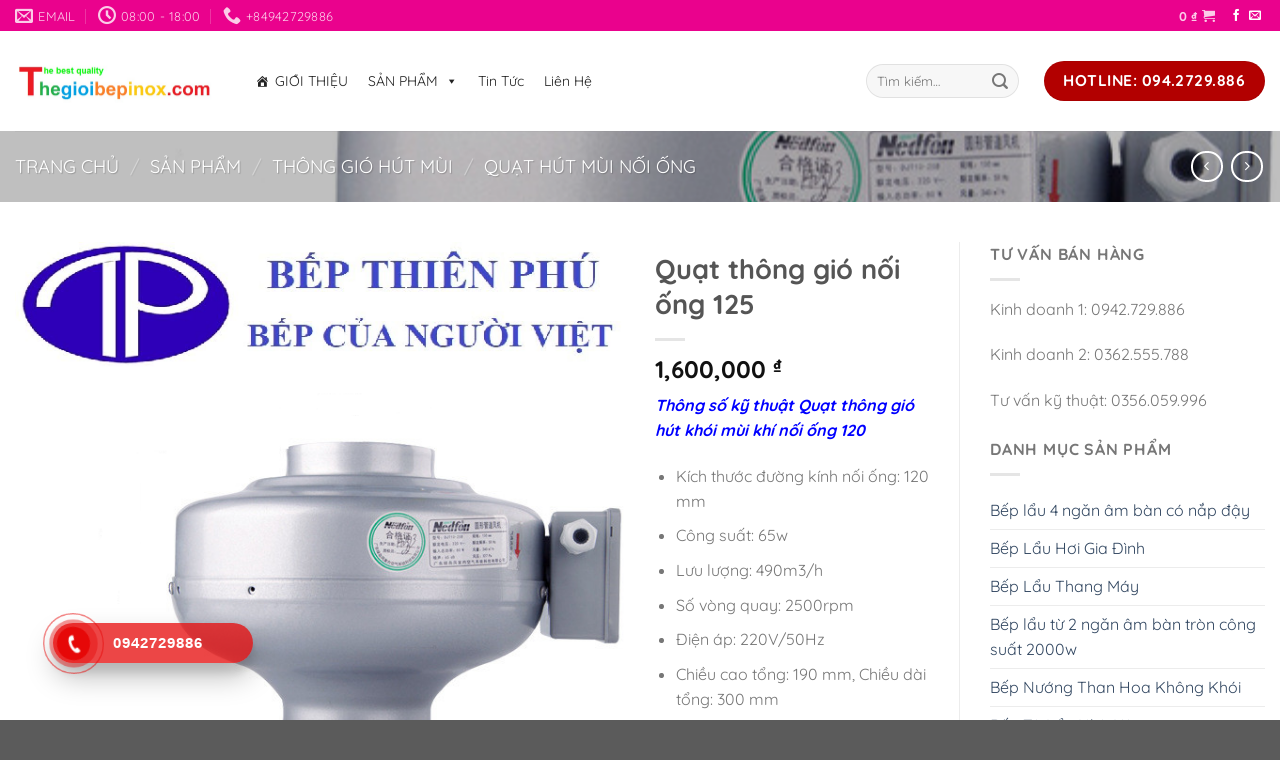

--- FILE ---
content_type: text/html; charset=UTF-8
request_url: https://thegioibepinox.com/san-pham/quat-thong-gio-noi-ong-125-hut-khoi-mui-bep-gia-re-tai-ha-noi-hcm/
body_size: 33668
content:
<!DOCTYPE html>
<html lang="vi" class="loading-site no-js">
<head>
	<meta charset="UTF-8" />
	<link rel="profile" href="http://gmpg.org/xfn/11" />
	<link rel="pingback" href="https://thegioibepinox.com/xmlrpc.php" />

	<script>(function(html){html.className = html.className.replace(/\bno-js\b/,'js')})(document.documentElement);</script>
    <style>
        #wpadminbar #wp-admin-bar-p404_free_top_button .ab-icon:before {
            content: "\f103";
            color:red;
            top: 2px;
        }
    </style>
    <meta name='robots' content='index, follow, max-image-preview:large, max-snippet:-1, max-video-preview:-1' />
<meta name="viewport" content="width=device-width, initial-scale=1" /><meta property="og:title" content="Quạt thông gió nối ống 125"/>
<meta property="og:description" content="Thông số kỹ thuật Quạt thông gió hút khói mùi khí nối ống 120   	Kích thước đường kính nối ống: 120 mm  	Công suất: 65w  	Lưu lượng: 490m3/h  	Số vòng quay: 2500rpm  	Điện áp: 220V/50Hz  	Chiều cao tổng: 190 mm, Chiều dài tổng: 300 mm  	Trọng lượng: 3.7 kg  	Bảo hành : 12 tháng  	Liên hệ tư vấn và báo giá ngay. Hotline: 094.2729.886"/>
<meta property="og:image:alt" content="Nơi bán quạt hút mùi thông gió nối ống giá rẻ tại Thái Nguyên"/>
<meta property="og:image" content="https://thegioibepinox.com/wp-content/uploads/2020/05/quat-hut-mui-thong-gio-noi-ong-gia-re-tai-tphcm.png"/>
<meta property="og:image:width" content="649"/>
<meta property="og:image:height" content="649"/>
<meta property="og:image:type" content="image/png"/>
<meta property="og:type" content="article"/>
<meta property="og:article:published_time" content="2020-05-28 09:25:46"/>
<meta property="og:article:modified_time" content="2020-05-28 09:27:07"/>
<meta name="twitter:card" content="summary">
<meta name="twitter:title" content="Quạt thông gió nối ống 125"/>
<meta name="twitter:description" content="Thông số kỹ thuật Quạt thông gió hút khói mùi khí nối ống 120   	Kích thước đường kính nối ống: 120 mm  	Công suất: 65w  	Lưu lượng: 490m3/h  	Số vòng quay: 2500rpm  	Điện áp: 220V/50Hz  	Chiều cao tổng: 190 mm, Chiều dài tổng: 300 mm  	Trọng lượng: 3.7 kg  	Bảo hành : 12 tháng  	Liên hệ tư vấn và báo giá ngay. Hotline: 094.2729.886"/>
<meta name="twitter:image" content="https://thegioibepinox.com/wp-content/uploads/2020/05/quat-hut-mui-thong-gio-noi-ong-gia-re-tai-tphcm.png"/>
<meta name="twitter:image:alt" content="Nơi bán quạt hút mùi thông gió nối ống giá rẻ tại Thái Nguyên"/>
<meta name="author" content="Admin"/>

	<!-- This site is optimized with the Yoast SEO Premium plugin v22.3 (Yoast SEO v23.8) - https://yoast.com/wordpress/plugins/seo/ -->
	<title>Quạt thông gió nối ống 125 - Quạt hút mùi nối ống gió phi 120 mm giá rẻ</title>
	<meta name="description" content="Chuyên bán Quạt thông gió nối ống 125 mm - Quạt nối ống hút khói khí mùi bếp gia đình - nhà hàng, Quạt hút mùi nối ống gió giá rẻ tại Hà Nội. LH: 0942729886" />
	<link rel="canonical" href="http://thegioibepinox.com/san-pham/quat-thong-gio-noi-ong-125-hut-khoi-mui-bep-gia-re-tai-ha-noi-hcm/" />
	<meta property="og:url" content="http://thegioibepinox.com/san-pham/quat-thong-gio-noi-ong-125-hut-khoi-mui-bep-gia-re-tai-ha-noi-hcm/" />
	<meta property="og:site_name" content="BẾP LẨU NƯỚNG THAN HOA KHÔNG KHÓI ÂM BÀN NHÀ HÀNG QUÁN NƯỚNG" />
	<meta property="article:modified_time" content="2020-05-28T09:27:07+00:00" />
	<meta property="og:image" content="http://thegioibepinox.com/wp-content/uploads/2020/05/quat-hut-mui-thong-gio-noi-ong-gia-re-tai-tphcm.png" />
	<meta property="og:image:width" content="649" />
	<meta property="og:image:height" content="649" />
	<meta property="og:image:type" content="image/png" />
	<meta name="twitter:label1" content="Ước tính thời gian đọc" />
	<meta name="twitter:data1" content="4 phút" />
	<script type="application/ld+json" class="yoast-schema-graph">{"@context":"https://schema.org","@graph":[{"@type":"WebPage","@id":"http://thegioibepinox.com/san-pham/quat-thong-gio-noi-ong-125-hut-khoi-mui-bep-gia-re-tai-ha-noi-hcm/","url":"http://thegioibepinox.com/san-pham/quat-thong-gio-noi-ong-125-hut-khoi-mui-bep-gia-re-tai-ha-noi-hcm/","name":"Quạt thông gió nối ống 125 - Quạt hút mùi nối ống gió phi 120 mm giá rẻ","isPartOf":{"@id":"https://thegioibepinox.com/#website"},"primaryImageOfPage":{"@id":"http://thegioibepinox.com/san-pham/quat-thong-gio-noi-ong-125-hut-khoi-mui-bep-gia-re-tai-ha-noi-hcm/#primaryimage"},"image":{"@id":"http://thegioibepinox.com/san-pham/quat-thong-gio-noi-ong-125-hut-khoi-mui-bep-gia-re-tai-ha-noi-hcm/#primaryimage"},"thumbnailUrl":"https://thegioibepinox.com/wp-content/uploads/2020/05/quat-hut-mui-thong-gio-noi-ong-gia-re-tai-tphcm.png","datePublished":"2020-05-28T09:25:46+00:00","dateModified":"2020-05-28T09:27:07+00:00","description":"Chuyên bán Quạt thông gió nối ống 125 mm - Quạt nối ống hút khói khí mùi bếp gia đình - nhà hàng, Quạt hút mùi nối ống gió giá rẻ tại Hà Nội. LH: 0942729886","breadcrumb":{"@id":"http://thegioibepinox.com/san-pham/quat-thong-gio-noi-ong-125-hut-khoi-mui-bep-gia-re-tai-ha-noi-hcm/#breadcrumb"},"inLanguage":"vi","potentialAction":[{"@type":"ReadAction","target":["http://thegioibepinox.com/san-pham/quat-thong-gio-noi-ong-125-hut-khoi-mui-bep-gia-re-tai-ha-noi-hcm/"]}]},{"@type":"ImageObject","inLanguage":"vi","@id":"http://thegioibepinox.com/san-pham/quat-thong-gio-noi-ong-125-hut-khoi-mui-bep-gia-re-tai-ha-noi-hcm/#primaryimage","url":"https://thegioibepinox.com/wp-content/uploads/2020/05/quat-hut-mui-thong-gio-noi-ong-gia-re-tai-tphcm.png","contentUrl":"https://thegioibepinox.com/wp-content/uploads/2020/05/quat-hut-mui-thong-gio-noi-ong-gia-re-tai-tphcm.png","width":649,"height":649,"caption":"Quạt hút mùi thông gió nối ống giá rẻ tại Thái Nguyên"},{"@type":"BreadcrumbList","@id":"http://thegioibepinox.com/san-pham/quat-thong-gio-noi-ong-125-hut-khoi-mui-bep-gia-re-tai-ha-noi-hcm/#breadcrumb","itemListElement":[{"@type":"ListItem","position":1,"name":"Home","item":"https://thegioibepinox.com/"},{"@type":"ListItem","position":2,"name":"SẢN PHẨM","item":"https://thegioibepinox.com/san-pham/"},{"@type":"ListItem","position":3,"name":"Quạt thông gió nối ống 125"}]},{"@type":"WebSite","@id":"https://thegioibepinox.com/#website","url":"https://thegioibepinox.com/","name":"BẾP LẨU NƯỚNG THAN HOA KHÔNG KHÓI ÂM BÀN NHÀ HÀNG QUÁN NƯỚNG","description":"Bếp lẩu nướng than hoa không khói của người việt","potentialAction":[{"@type":"SearchAction","target":{"@type":"EntryPoint","urlTemplate":"https://thegioibepinox.com/?s={search_term_string}"},"query-input":{"@type":"PropertyValueSpecification","valueRequired":true,"valueName":"search_term_string"}}],"inLanguage":"vi"}]}</script>
	<!-- / Yoast SEO Premium plugin. -->


<link rel='prefetch' href='https://thegioibepinox.com/wp-content/themes/flatsome/assets/js/flatsome.js?ver=8e60d746741250b4dd4e' />
<link rel='prefetch' href='https://thegioibepinox.com/wp-content/themes/flatsome/assets/js/chunk.slider.js?ver=3.19.4' />
<link rel='prefetch' href='https://thegioibepinox.com/wp-content/themes/flatsome/assets/js/chunk.popups.js?ver=3.19.4' />
<link rel='prefetch' href='https://thegioibepinox.com/wp-content/themes/flatsome/assets/js/chunk.tooltips.js?ver=3.19.4' />
<link rel='prefetch' href='https://thegioibepinox.com/wp-content/themes/flatsome/assets/js/woocommerce.js?ver=325ad20e90dbc8889310' />
<link rel="alternate" type="application/rss+xml" title="Dòng thông tin BẾP LẨU NƯỚNG THAN HOA KHÔNG KHÓI ÂM BÀN NHÀ HÀNG QUÁN NƯỚNG &raquo;" href="https://thegioibepinox.com/feed/" />
<script type="text/javascript">
/* <![CDATA[ */
window._wpemojiSettings = {"baseUrl":"https:\/\/s.w.org\/images\/core\/emoji\/15.0.3\/72x72\/","ext":".png","svgUrl":"https:\/\/s.w.org\/images\/core\/emoji\/15.0.3\/svg\/","svgExt":".svg","source":{"concatemoji":"https:\/\/thegioibepinox.com\/wp-includes\/js\/wp-emoji-release.min.js?ver=6.6.4"}};
/*! This file is auto-generated */
!function(i,n){var o,s,e;function c(e){try{var t={supportTests:e,timestamp:(new Date).valueOf()};sessionStorage.setItem(o,JSON.stringify(t))}catch(e){}}function p(e,t,n){e.clearRect(0,0,e.canvas.width,e.canvas.height),e.fillText(t,0,0);var t=new Uint32Array(e.getImageData(0,0,e.canvas.width,e.canvas.height).data),r=(e.clearRect(0,0,e.canvas.width,e.canvas.height),e.fillText(n,0,0),new Uint32Array(e.getImageData(0,0,e.canvas.width,e.canvas.height).data));return t.every(function(e,t){return e===r[t]})}function u(e,t,n){switch(t){case"flag":return n(e,"\ud83c\udff3\ufe0f\u200d\u26a7\ufe0f","\ud83c\udff3\ufe0f\u200b\u26a7\ufe0f")?!1:!n(e,"\ud83c\uddfa\ud83c\uddf3","\ud83c\uddfa\u200b\ud83c\uddf3")&&!n(e,"\ud83c\udff4\udb40\udc67\udb40\udc62\udb40\udc65\udb40\udc6e\udb40\udc67\udb40\udc7f","\ud83c\udff4\u200b\udb40\udc67\u200b\udb40\udc62\u200b\udb40\udc65\u200b\udb40\udc6e\u200b\udb40\udc67\u200b\udb40\udc7f");case"emoji":return!n(e,"\ud83d\udc26\u200d\u2b1b","\ud83d\udc26\u200b\u2b1b")}return!1}function f(e,t,n){var r="undefined"!=typeof WorkerGlobalScope&&self instanceof WorkerGlobalScope?new OffscreenCanvas(300,150):i.createElement("canvas"),a=r.getContext("2d",{willReadFrequently:!0}),o=(a.textBaseline="top",a.font="600 32px Arial",{});return e.forEach(function(e){o[e]=t(a,e,n)}),o}function t(e){var t=i.createElement("script");t.src=e,t.defer=!0,i.head.appendChild(t)}"undefined"!=typeof Promise&&(o="wpEmojiSettingsSupports",s=["flag","emoji"],n.supports={everything:!0,everythingExceptFlag:!0},e=new Promise(function(e){i.addEventListener("DOMContentLoaded",e,{once:!0})}),new Promise(function(t){var n=function(){try{var e=JSON.parse(sessionStorage.getItem(o));if("object"==typeof e&&"number"==typeof e.timestamp&&(new Date).valueOf()<e.timestamp+604800&&"object"==typeof e.supportTests)return e.supportTests}catch(e){}return null}();if(!n){if("undefined"!=typeof Worker&&"undefined"!=typeof OffscreenCanvas&&"undefined"!=typeof URL&&URL.createObjectURL&&"undefined"!=typeof Blob)try{var e="postMessage("+f.toString()+"("+[JSON.stringify(s),u.toString(),p.toString()].join(",")+"));",r=new Blob([e],{type:"text/javascript"}),a=new Worker(URL.createObjectURL(r),{name:"wpTestEmojiSupports"});return void(a.onmessage=function(e){c(n=e.data),a.terminate(),t(n)})}catch(e){}c(n=f(s,u,p))}t(n)}).then(function(e){for(var t in e)n.supports[t]=e[t],n.supports.everything=n.supports.everything&&n.supports[t],"flag"!==t&&(n.supports.everythingExceptFlag=n.supports.everythingExceptFlag&&n.supports[t]);n.supports.everythingExceptFlag=n.supports.everythingExceptFlag&&!n.supports.flag,n.DOMReady=!1,n.readyCallback=function(){n.DOMReady=!0}}).then(function(){return e}).then(function(){var e;n.supports.everything||(n.readyCallback(),(e=n.source||{}).concatemoji?t(e.concatemoji):e.wpemoji&&e.twemoji&&(t(e.twemoji),t(e.wpemoji)))}))}((window,document),window._wpemojiSettings);
/* ]]> */
</script>
<link rel='stylesheet' id='dashicons-css' href='https://thegioibepinox.com/wp-includes/css/dashicons.min.css?ver=6.6.4' type='text/css' media='all' />
<link rel='stylesheet' id='menu-icons-extra-css' href='https://thegioibepinox.com/wp-content/plugins/ot-flatsome-vertical-menu/libs/menu-icons/css/extra.min.css?ver=0.12.2' type='text/css' media='all' />
<style id='wp-emoji-styles-inline-css' type='text/css'>

	img.wp-smiley, img.emoji {
		display: inline !important;
		border: none !important;
		box-shadow: none !important;
		height: 1em !important;
		width: 1em !important;
		margin: 0 0.07em !important;
		vertical-align: -0.1em !important;
		background: none !important;
		padding: 0 !important;
	}
</style>
<style id='wp-block-library-inline-css' type='text/css'>
:root{--wp-admin-theme-color:#007cba;--wp-admin-theme-color--rgb:0,124,186;--wp-admin-theme-color-darker-10:#006ba1;--wp-admin-theme-color-darker-10--rgb:0,107,161;--wp-admin-theme-color-darker-20:#005a87;--wp-admin-theme-color-darker-20--rgb:0,90,135;--wp-admin-border-width-focus:2px;--wp-block-synced-color:#7a00df;--wp-block-synced-color--rgb:122,0,223;--wp-bound-block-color:var(--wp-block-synced-color)}@media (min-resolution:192dpi){:root{--wp-admin-border-width-focus:1.5px}}.wp-element-button{cursor:pointer}:root{--wp--preset--font-size--normal:16px;--wp--preset--font-size--huge:42px}:root .has-very-light-gray-background-color{background-color:#eee}:root .has-very-dark-gray-background-color{background-color:#313131}:root .has-very-light-gray-color{color:#eee}:root .has-very-dark-gray-color{color:#313131}:root .has-vivid-green-cyan-to-vivid-cyan-blue-gradient-background{background:linear-gradient(135deg,#00d084,#0693e3)}:root .has-purple-crush-gradient-background{background:linear-gradient(135deg,#34e2e4,#4721fb 50%,#ab1dfe)}:root .has-hazy-dawn-gradient-background{background:linear-gradient(135deg,#faaca8,#dad0ec)}:root .has-subdued-olive-gradient-background{background:linear-gradient(135deg,#fafae1,#67a671)}:root .has-atomic-cream-gradient-background{background:linear-gradient(135deg,#fdd79a,#004a59)}:root .has-nightshade-gradient-background{background:linear-gradient(135deg,#330968,#31cdcf)}:root .has-midnight-gradient-background{background:linear-gradient(135deg,#020381,#2874fc)}.has-regular-font-size{font-size:1em}.has-larger-font-size{font-size:2.625em}.has-normal-font-size{font-size:var(--wp--preset--font-size--normal)}.has-huge-font-size{font-size:var(--wp--preset--font-size--huge)}.has-text-align-center{text-align:center}.has-text-align-left{text-align:left}.has-text-align-right{text-align:right}#end-resizable-editor-section{display:none}.aligncenter{clear:both}.items-justified-left{justify-content:flex-start}.items-justified-center{justify-content:center}.items-justified-right{justify-content:flex-end}.items-justified-space-between{justify-content:space-between}.screen-reader-text{border:0;clip:rect(1px,1px,1px,1px);clip-path:inset(50%);height:1px;margin:-1px;overflow:hidden;padding:0;position:absolute;width:1px;word-wrap:normal!important}.screen-reader-text:focus{background-color:#ddd;clip:auto!important;clip-path:none;color:#444;display:block;font-size:1em;height:auto;left:5px;line-height:normal;padding:15px 23px 14px;text-decoration:none;top:5px;width:auto;z-index:100000}html :where(.has-border-color){border-style:solid}html :where([style*=border-top-color]){border-top-style:solid}html :where([style*=border-right-color]){border-right-style:solid}html :where([style*=border-bottom-color]){border-bottom-style:solid}html :where([style*=border-left-color]){border-left-style:solid}html :where([style*=border-width]){border-style:solid}html :where([style*=border-top-width]){border-top-style:solid}html :where([style*=border-right-width]){border-right-style:solid}html :where([style*=border-bottom-width]){border-bottom-style:solid}html :where([style*=border-left-width]){border-left-style:solid}html :where(img[class*=wp-image-]){height:auto;max-width:100%}:where(figure){margin:0 0 1em}html :where(.is-position-sticky){--wp-admin--admin-bar--position-offset:var(--wp-admin--admin-bar--height,0px)}@media screen and (max-width:600px){html :where(.is-position-sticky){--wp-admin--admin-bar--position-offset:0px}}
</style>
<link rel='stylesheet' id='kk-star-ratings-css' href='https://thegioibepinox.com/wp-content/plugins/kk-star-ratings/src/core/public/css/kk-star-ratings.min.css?ver=5.4.8' type='text/css' media='all' />
<link rel='stylesheet' id='ot-vertical-menu-css-css' href='https://thegioibepinox.com/wp-content/plugins/ot-flatsome-vertical-menu/assets/css/style.css?ver=1.2.3' type='text/css' media='all' />
<link rel='stylesheet' id='photoswipe-css' href='https://thegioibepinox.com/wp-content/plugins/woocommerce/assets/css/photoswipe/photoswipe.min.css?ver=9.3.5' type='text/css' media='all' />
<link rel='stylesheet' id='photoswipe-default-skin-css' href='https://thegioibepinox.com/wp-content/plugins/woocommerce/assets/css/photoswipe/default-skin/default-skin.min.css?ver=9.3.5' type='text/css' media='all' />
<style id='woocommerce-inline-inline-css' type='text/css'>
.woocommerce form .form-row .required { visibility: visible; }
</style>
<link rel='stylesheet' id='hpr-style-css' href='https://thegioibepinox.com/wp-content/plugins/hotline-phone-ring/assets/css/style-1.css?ver=2.0.6' type='text/css' media='all' />
<link rel='stylesheet' id='megamenu-css' href='https://thegioibepinox.com/wp-content/uploads/maxmegamenu/style.css?ver=d5a464' type='text/css' media='all' />
<link rel='stylesheet' id='flatsome-main-css' href='https://thegioibepinox.com/wp-content/themes/flatsome/assets/css/flatsome.css?ver=3.19.4' type='text/css' media='all' />
<style id='flatsome-main-inline-css' type='text/css'>
@font-face {
				font-family: "fl-icons";
				font-display: block;
				src: url(https://thegioibepinox.com/wp-content/themes/flatsome/assets/css/icons/fl-icons.eot?v=3.19.4);
				src:
					url(https://thegioibepinox.com/wp-content/themes/flatsome/assets/css/icons/fl-icons.eot#iefix?v=3.19.4) format("embedded-opentype"),
					url(https://thegioibepinox.com/wp-content/themes/flatsome/assets/css/icons/fl-icons.woff2?v=3.19.4) format("woff2"),
					url(https://thegioibepinox.com/wp-content/themes/flatsome/assets/css/icons/fl-icons.ttf?v=3.19.4) format("truetype"),
					url(https://thegioibepinox.com/wp-content/themes/flatsome/assets/css/icons/fl-icons.woff?v=3.19.4) format("woff"),
					url(https://thegioibepinox.com/wp-content/themes/flatsome/assets/css/icons/fl-icons.svg?v=3.19.4#fl-icons) format("svg");
			}
</style>
<link rel='stylesheet' id='flatsome-shop-css' href='https://thegioibepinox.com/wp-content/themes/flatsome/assets/css/flatsome-shop.css?ver=3.19.4' type='text/css' media='all' />
<link rel='stylesheet' id='flatsome-style-css' href='https://thegioibepinox.com/wp-content/themes/flatsome-child/style.css?ver=3.0' type='text/css' media='all' />
<script type="text/javascript" src="https://thegioibepinox.com/wp-includes/js/jquery/jquery.min.js?ver=3.7.1" id="jquery-core-js"></script>
<script type="text/javascript" src="https://thegioibepinox.com/wp-includes/js/jquery/jquery-migrate.min.js?ver=3.4.1" id="jquery-migrate-js"></script>
<script type="text/javascript" src="https://thegioibepinox.com/wp-content/plugins/woocommerce/assets/js/jquery-blockui/jquery.blockUI.min.js?ver=2.7.0-wc.9.3.5" id="jquery-blockui-js" data-wp-strategy="defer"></script>
<script type="text/javascript" id="wc-add-to-cart-js-extra">
/* <![CDATA[ */
var wc_add_to_cart_params = {"ajax_url":"\/wp-admin\/admin-ajax.php","wc_ajax_url":"\/?wc-ajax=%%endpoint%%","i18n_view_cart":"Xem gi\u1ecf h\u00e0ng","cart_url":"https:\/\/thegioibepinox.com\/cart\/","is_cart":"","cart_redirect_after_add":"no"};
/* ]]> */
</script>
<script type="text/javascript" src="https://thegioibepinox.com/wp-content/plugins/woocommerce/assets/js/frontend/add-to-cart.min.js?ver=9.3.5" id="wc-add-to-cart-js" defer="defer" data-wp-strategy="defer"></script>
<script type="text/javascript" src="https://thegioibepinox.com/wp-content/plugins/woocommerce/assets/js/photoswipe/photoswipe.min.js?ver=4.1.1-wc.9.3.5" id="photoswipe-js" defer="defer" data-wp-strategy="defer"></script>
<script type="text/javascript" src="https://thegioibepinox.com/wp-content/plugins/woocommerce/assets/js/photoswipe/photoswipe-ui-default.min.js?ver=4.1.1-wc.9.3.5" id="photoswipe-ui-default-js" defer="defer" data-wp-strategy="defer"></script>
<script type="text/javascript" id="wc-single-product-js-extra">
/* <![CDATA[ */
var wc_single_product_params = {"i18n_required_rating_text":"Vui l\u00f2ng ch\u1ecdn m\u1ed9t m\u1ee9c \u0111\u00e1nh gi\u00e1","review_rating_required":"yes","flexslider":{"rtl":false,"animation":"slide","smoothHeight":true,"directionNav":false,"controlNav":"thumbnails","slideshow":false,"animationSpeed":500,"animationLoop":false,"allowOneSlide":false},"zoom_enabled":"","zoom_options":[],"photoswipe_enabled":"1","photoswipe_options":{"shareEl":false,"closeOnScroll":false,"history":false,"hideAnimationDuration":0,"showAnimationDuration":0},"flexslider_enabled":""};
/* ]]> */
</script>
<script type="text/javascript" src="https://thegioibepinox.com/wp-content/plugins/woocommerce/assets/js/frontend/single-product.min.js?ver=9.3.5" id="wc-single-product-js" defer="defer" data-wp-strategy="defer"></script>
<script type="text/javascript" src="https://thegioibepinox.com/wp-content/plugins/woocommerce/assets/js/js-cookie/js.cookie.min.js?ver=2.1.4-wc.9.3.5" id="js-cookie-js" data-wp-strategy="defer"></script>
<link rel="https://api.w.org/" href="https://thegioibepinox.com/wp-json/" /><link rel="alternate" title="JSON" type="application/json" href="https://thegioibepinox.com/wp-json/wp/v2/product/1948" /><link rel="EditURI" type="application/rsd+xml" title="RSD" href="https://thegioibepinox.com/xmlrpc.php?rsd" />
<meta name="generator" content="WordPress 6.6.4" />
<meta name="generator" content="WooCommerce 9.3.5" />
<link rel='shortlink' href='https://thegioibepinox.com/?p=1948' />
<link rel="alternate" title="oNhúng (JSON)" type="application/json+oembed" href="https://thegioibepinox.com/wp-json/oembed/1.0/embed?url=https%3A%2F%2Fthegioibepinox.com%2Fsan-pham%2Fquat-thong-gio-noi-ong-125-hut-khoi-mui-bep-gia-re-tai-ha-noi-hcm%2F" />
<link rel="alternate" title="oNhúng (XML)" type="text/xml+oembed" href="https://thegioibepinox.com/wp-json/oembed/1.0/embed?url=https%3A%2F%2Fthegioibepinox.com%2Fsan-pham%2Fquat-thong-gio-noi-ong-125-hut-khoi-mui-bep-gia-re-tai-ha-noi-hcm%2F&#038;format=xml" />

		<!-- GA Google Analytics @ https://m0n.co/ga -->
		<script>
			(function(i,s,o,g,r,a,m){i['GoogleAnalyticsObject']=r;i[r]=i[r]||function(){
			(i[r].q=i[r].q||[]).push(arguments)},i[r].l=1*new Date();a=s.createElement(o),
			m=s.getElementsByTagName(o)[0];a.async=1;a.src=g;m.parentNode.insertBefore(a,m)
			})(window,document,'script','https://www.google-analytics.com/analytics.js','ga');
			ga('create', 'G-PB6MZ4T88Z', 'auto');
			ga('require', 'displayfeatures');
			ga('require', 'linkid');
			ga('send', 'pageview');
		</script>

					<style>
					.hotline-phone-ring-wrap {
						 left: 20px;						 bottom: 20px;					}
				</style>
				<meta name="google-site-verification" content="-1Uog465LDtNSJb3ZhX8TruB3SDz_JDs-BEJ6TO6SjY" />


<!-- Google tag (gtag.js) -->
<script async src="https://www.googletagmanager.com/gtag/js?id=G-PB6MZ4T88Z"></script>
<script>
  window.dataLayer = window.dataLayer || [];
  function gtag(){dataLayer.push(arguments);}
  gtag('js', new Date());

  gtag('config', 'G-PB6MZ4T88Z');
</script>	<noscript><style>.woocommerce-product-gallery{ opacity: 1 !important; }</style></noscript>
	<style id='wp-fonts-local' type='text/css'>
@font-face{font-family:Inter;font-style:normal;font-weight:300 900;font-display:fallback;src:url('https://thegioibepinox.com/wp-content/plugins/woocommerce/assets/fonts/Inter-VariableFont_slnt,wght.woff2') format('woff2');font-stretch:normal;}
@font-face{font-family:Cardo;font-style:normal;font-weight:400;font-display:fallback;src:url('https://thegioibepinox.com/wp-content/plugins/woocommerce/assets/fonts/cardo_normal_400.woff2') format('woff2');}
</style>
<style id="custom-css" type="text/css">:root {--primary-color: #446084;--fs-color-primary: #446084;--fs-color-secondary: #d26e4b;--fs-color-success: #7a9c59;--fs-color-alert: #b20000;--fs-experimental-link-color: #334862;--fs-experimental-link-color-hover: #111;}.tooltipster-base {--tooltip-color: #fff;--tooltip-bg-color: #000;}.off-canvas-right .mfp-content, .off-canvas-left .mfp-content {--drawer-width: 300px;}.off-canvas .mfp-content.off-canvas-cart {--drawer-width: 360px;}.container-width, .full-width .ubermenu-nav, .container, .row{max-width: 1370px}.row.row-collapse{max-width: 1340px}.row.row-small{max-width: 1362.5px}.row.row-large{max-width: 1400px}.header-main{height: 100px}#logo img{max-height: 100px}#logo{width:200px;}.header-top{min-height: 30px}.transparent .header-main{height: 90px}.transparent #logo img{max-height: 90px}.has-transparent + .page-title:first-of-type,.has-transparent + #main > .page-title,.has-transparent + #main > div > .page-title,.has-transparent + #main .page-header-wrapper:first-of-type .page-title{padding-top: 120px;}.header.show-on-scroll,.stuck .header-main{height:70px!important}.stuck #logo img{max-height: 70px!important}.search-form{ width: 37%;}.header-bottom {background-color: #f1f1f1}.header-main .nav > li > a{line-height: 16px }@media (max-width: 549px) {.header-main{height: 70px}#logo img{max-height: 70px}}.header-top{background-color:#ea028d!important;}body{font-size: 100%;}@media screen and (max-width: 549px){body{font-size: 100%;}}body{font-family: Quicksand, sans-serif;}body {font-weight: 400;font-style: normal;}.nav > li > a {font-family: Quicksand, sans-serif;}.mobile-sidebar-levels-2 .nav > li > ul > li > a {font-family: Quicksand, sans-serif;}.nav > li > a,.mobile-sidebar-levels-2 .nav > li > ul > li > a {font-weight: 700;font-style: normal;}h1,h2,h3,h4,h5,h6,.heading-font, .off-canvas-center .nav-sidebar.nav-vertical > li > a{font-family: Quicksand, sans-serif;}h1,h2,h3,h4,h5,h6,.heading-font,.banner h1,.banner h2 {font-weight: 700;font-style: normal;}.alt-font{font-family: Quicksand, sans-serif;}.alt-font {font-weight: 400!important;font-style: normal!important;}.header:not(.transparent) .header-nav-main.nav > li > a {color: #1e73be;}.shop-page-title.featured-title .title-bg{ background-image: url(https://thegioibepinox.com/wp-content/uploads/2020/05/quat-hut-mui-thong-gio-noi-ong-gia-re-tai-tphcm.png)!important;}@media screen and (min-width: 550px){.products .box-vertical .box-image{min-width: 247px!important;width: 247px!important;}}.nav-vertical-fly-out > li + li {border-top-width: 1px; border-top-style: solid;}.label-new.menu-item > a:after{content:"Mới";}.label-hot.menu-item > a:after{content:"Thịnh hành";}.label-sale.menu-item > a:after{content:"Giảm giá";}.label-popular.menu-item > a:after{content:"Phổ biến";}</style><style id="kirki-inline-styles">/* vietnamese */
@font-face {
  font-family: 'Quicksand';
  font-style: normal;
  font-weight: 400;
  font-display: swap;
  src: url(https://thegioibepinox.com/wp-content/fonts/quicksand/6xKtdSZaM9iE8KbpRA_hJFQNcOM.woff2) format('woff2');
  unicode-range: U+0102-0103, U+0110-0111, U+0128-0129, U+0168-0169, U+01A0-01A1, U+01AF-01B0, U+0300-0301, U+0303-0304, U+0308-0309, U+0323, U+0329, U+1EA0-1EF9, U+20AB;
}
/* latin-ext */
@font-face {
  font-family: 'Quicksand';
  font-style: normal;
  font-weight: 400;
  font-display: swap;
  src: url(https://thegioibepinox.com/wp-content/fonts/quicksand/6xKtdSZaM9iE8KbpRA_hJVQNcOM.woff2) format('woff2');
  unicode-range: U+0100-02BA, U+02BD-02C5, U+02C7-02CC, U+02CE-02D7, U+02DD-02FF, U+0304, U+0308, U+0329, U+1D00-1DBF, U+1E00-1E9F, U+1EF2-1EFF, U+2020, U+20A0-20AB, U+20AD-20C0, U+2113, U+2C60-2C7F, U+A720-A7FF;
}
/* latin */
@font-face {
  font-family: 'Quicksand';
  font-style: normal;
  font-weight: 400;
  font-display: swap;
  src: url(https://thegioibepinox.com/wp-content/fonts/quicksand/6xKtdSZaM9iE8KbpRA_hK1QN.woff2) format('woff2');
  unicode-range: U+0000-00FF, U+0131, U+0152-0153, U+02BB-02BC, U+02C6, U+02DA, U+02DC, U+0304, U+0308, U+0329, U+2000-206F, U+20AC, U+2122, U+2191, U+2193, U+2212, U+2215, U+FEFF, U+FFFD;
}
/* vietnamese */
@font-face {
  font-family: 'Quicksand';
  font-style: normal;
  font-weight: 700;
  font-display: swap;
  src: url(https://thegioibepinox.com/wp-content/fonts/quicksand/6xKtdSZaM9iE8KbpRA_hJFQNcOM.woff2) format('woff2');
  unicode-range: U+0102-0103, U+0110-0111, U+0128-0129, U+0168-0169, U+01A0-01A1, U+01AF-01B0, U+0300-0301, U+0303-0304, U+0308-0309, U+0323, U+0329, U+1EA0-1EF9, U+20AB;
}
/* latin-ext */
@font-face {
  font-family: 'Quicksand';
  font-style: normal;
  font-weight: 700;
  font-display: swap;
  src: url(https://thegioibepinox.com/wp-content/fonts/quicksand/6xKtdSZaM9iE8KbpRA_hJVQNcOM.woff2) format('woff2');
  unicode-range: U+0100-02BA, U+02BD-02C5, U+02C7-02CC, U+02CE-02D7, U+02DD-02FF, U+0304, U+0308, U+0329, U+1D00-1DBF, U+1E00-1E9F, U+1EF2-1EFF, U+2020, U+20A0-20AB, U+20AD-20C0, U+2113, U+2C60-2C7F, U+A720-A7FF;
}
/* latin */
@font-face {
  font-family: 'Quicksand';
  font-style: normal;
  font-weight: 700;
  font-display: swap;
  src: url(https://thegioibepinox.com/wp-content/fonts/quicksand/6xKtdSZaM9iE8KbpRA_hK1QN.woff2) format('woff2');
  unicode-range: U+0000-00FF, U+0131, U+0152-0153, U+02BB-02BC, U+02C6, U+02DA, U+02DC, U+0304, U+0308, U+0329, U+2000-206F, U+20AC, U+2122, U+2191, U+2193, U+2212, U+2215, U+FEFF, U+FFFD;
}</style><style type="text/css">/** Mega Menu CSS: fs **/</style>
</head>

<body class="product-template-default single single-product postid-1948 theme-flatsome ot-vertical-menu woocommerce woocommerce-page woocommerce-no-js mega-menu-primary lightbox nav-dropdown-has-arrow nav-dropdown-has-shadow nav-dropdown-has-border">


<a class="skip-link screen-reader-text" href="#main">Chuyển đến nội dung</a>

<div id="wrapper">

	
	<header id="header" class="header has-sticky sticky-jump">
		<div class="header-wrapper">
			<div id="top-bar" class="header-top hide-for-sticky nav-dark">
    <div class="flex-row container">
      <div class="flex-col hide-for-medium flex-left">
          <ul class="nav nav-left medium-nav-center nav-small  nav-divided">
              <li class="header-contact-wrapper">
		<ul id="header-contact" class="nav nav-divided nav-uppercase header-contact">
		
						<li class="">
			  <a href="mailto:thegioibepinox@gmail.com" class="tooltip" title="thegioibepinox@gmail.com">
				  <i class="icon-envelop" style="font-size:18px;" ></i>			       <span>
			       	Email			       </span>
			  </a>
			</li>
			
						<li class="">
			  <a class="tooltip" title="08:00 - 18:00 ">
			  	   <i class="icon-clock" style="font-size:18px;" ></i>			        <span>08:00 - 18:00</span>
			  </a>
			 </li>
			
						<li class="">
			  <a href="tel:+84942729886" class="tooltip" title="+84942729886">
			     <i class="icon-phone" style="font-size:18px;" ></i>			      <span>+84942729886</span>
			  </a>
			</li>
			
				</ul>
</li>
          </ul>
      </div>

      <div class="flex-col hide-for-medium flex-center">
          <ul class="nav nav-center nav-small  nav-divided">
                        </ul>
      </div>

      <div class="flex-col hide-for-medium flex-right">
         <ul class="nav top-bar-nav nav-right nav-small  nav-divided">
              <li class="cart-item has-icon has-dropdown">

<a href="https://thegioibepinox.com/cart/" class="header-cart-link is-small" title="Giỏ hàng" >

<span class="header-cart-title">
          <span class="cart-price"><span class="woocommerce-Price-amount amount"><bdi>0&nbsp;<span class="woocommerce-Price-currencySymbol">&#8363;</span></bdi></span></span>
  </span>

    <i class="icon-shopping-cart"
    data-icon-label="0">
  </i>
  </a>

 <ul class="nav-dropdown nav-dropdown-default">
    <li class="html widget_shopping_cart">
      <div class="widget_shopping_cart_content">
        

	<div class="ux-mini-cart-empty flex flex-row-col text-center pt pb">
				<div class="ux-mini-cart-empty-icon">
			<svg xmlns="http://www.w3.org/2000/svg" viewBox="0 0 17 19" style="opacity:.1;height:80px;">
				<path d="M8.5 0C6.7 0 5.3 1.2 5.3 2.7v2H2.1c-.3 0-.6.3-.7.7L0 18.2c0 .4.2.8.6.8h15.7c.4 0 .7-.3.7-.7v-.1L15.6 5.4c0-.3-.3-.6-.7-.6h-3.2v-2c0-1.6-1.4-2.8-3.2-2.8zM6.7 2.7c0-.8.8-1.4 1.8-1.4s1.8.6 1.8 1.4v2H6.7v-2zm7.5 3.4 1.3 11.5h-14L2.8 6.1h2.5v1.4c0 .4.3.7.7.7.4 0 .7-.3.7-.7V6.1h3.5v1.4c0 .4.3.7.7.7s.7-.3.7-.7V6.1h2.6z" fill-rule="evenodd" clip-rule="evenodd" fill="currentColor"></path>
			</svg>
		</div>
				<p class="woocommerce-mini-cart__empty-message empty">Chưa có sản phẩm trong giỏ hàng.</p>
					<p class="return-to-shop">
				<a class="button primary wc-backward" href="https://thegioibepinox.com/san-pham/">
					Quay trở lại cửa hàng				</a>
			</p>
				</div>


      </div>
    </li>
     </ul>

</li>
<li class="html header-social-icons ml-0">
	<div class="social-icons follow-icons" ><a href="http://url" target="_blank" data-label="Facebook" class="icon plain facebook tooltip" title="Theo dõi trên Facebook" aria-label="Theo dõi trên Facebook" rel="noopener nofollow" ><i class="icon-facebook" ></i></a><a href="mailto:your@email" data-label="E-mail" target="_blank" class="icon plain email tooltip" title="Gửi email cho chúng tôi" aria-label="Gửi email cho chúng tôi" rel="nofollow noopener" ><i class="icon-envelop" ></i></a></div></li>
          </ul>
      </div>

            <div class="flex-col show-for-medium flex-grow">
          <ul class="nav nav-center nav-small mobile-nav  nav-divided">
              <li class="html custom html_topbar_left"><strong class="uppercase">Add anything here or just remove it...</strong></li>          </ul>
      </div>
      
    </div>
</div>
<div id="masthead" class="header-main ">
      <div class="header-inner flex-row container logo-left medium-logo-center" role="navigation">

          <!-- Logo -->
          <div id="logo" class="flex-col logo">
            
<!-- Header logo -->
<a href="https://thegioibepinox.com/" title="BẾP LẨU NƯỚNG THAN HOA KHÔNG KHÓI ÂM BÀN NHÀ HÀNG QUÁN NƯỚNG - Bếp lẩu nướng than hoa không khói của người việt" rel="home">
		<img width="800" height="179" src="https://thegioibepinox.com/wp-content/uploads/2018/03/lo-go.jpg" class="header_logo header-logo" alt="BẾP LẨU NƯỚNG THAN HOA KHÔNG KHÓI ÂM BÀN NHÀ HÀNG QUÁN NƯỚNG"/><img  width="800" height="179" src="https://thegioibepinox.com/wp-content/uploads/2018/03/lo-go.jpg" class="header-logo-dark" alt="BẾP LẨU NƯỚNG THAN HOA KHÔNG KHÓI ÂM BÀN NHÀ HÀNG QUÁN NƯỚNG"/></a>
          </div>

          <!-- Mobile Left Elements -->
          <div class="flex-col show-for-medium flex-left">
            <ul class="mobile-nav nav nav-left ">
              <li class="nav-icon has-icon">
  		<a href="#" data-open="#main-menu" data-pos="left" data-bg="main-menu-overlay" data-color="" class="is-small" aria-label="Menu" aria-controls="main-menu" aria-expanded="false">

		  <i class="icon-menu" ></i>
		  		</a>
	</li>
            </ul>
          </div>

          <!-- Left Elements -->
          <div class="flex-col hide-for-medium flex-left
            flex-grow">
            <ul class="header-nav header-nav-main nav nav-left  nav-divided nav-spacing-large nav-uppercase" >
              <div id="mega-menu-wrap-primary" class="mega-menu-wrap"><div class="mega-menu-toggle"><div class="mega-toggle-blocks-left"></div><div class="mega-toggle-blocks-center"></div><div class="mega-toggle-blocks-right"><div class='mega-toggle-block mega-menu-toggle-block mega-toggle-block-1' id='mega-toggle-block-1' tabindex='0'><span class='mega-toggle-label' role='button' aria-expanded='false'><span class='mega-toggle-label-closed'>MENU</span><span class='mega-toggle-label-open'>MENU</span></span></div></div></div><ul id="mega-menu-primary" class="mega-menu max-mega-menu mega-menu-horizontal mega-no-js" data-event="hover" data-effect="fade" data-effect-speed="200" data-effect-mobile="disabled" data-effect-speed-mobile="0" data-mobile-force-width="false" data-second-click="go" data-document-click="collapse" data-vertical-behaviour="standard" data-breakpoint="600" data-unbind="true" data-mobile-state="collapse_all" data-hover-intent-timeout="300" data-hover-intent-interval="100"><li class='mega-menu-item mega-menu-item-type-post_type mega-menu-item-object-page mega-align-bottom-left mega-menu-flyout mega-has-icon mega-icon-left mega-menu-item-231' id='mega-menu-item-231'><a class="dashicons-admin-home mega-menu-link" href="https://thegioibepinox.com/gioi-thieu/" tabindex="0">GIỚI THIỆU</a></li><li class='mega-menu-item mega-menu-item-type-post_type mega-menu-item-object-page mega-menu-item-has-children mega-current_page_parent mega-align-bottom-left mega-menu-flyout mega-menu-item-1681' id='mega-menu-item-1681'><a class="mega-menu-link" href="https://thegioibepinox.com/san-pham/" aria-haspopup="true" aria-expanded="false" tabindex="0">SẢN PHẨM<span class="mega-indicator"></span></a>
<ul class="mega-sub-menu">
<li class='mega-menu-item mega-menu-item-type-taxonomy mega-menu-item-object-product_cat mega-menu-item-has-children mega-menu-item-990' id='mega-menu-item-990'><a class="mega-menu-link" href="https://thegioibepinox.com/danh-muc-san-pham/thiet-bi-bep-lau-nha-hang/" aria-haspopup="true" aria-expanded="false">Thiết Bị Bếp Lẩu<span class="mega-indicator"></span></a>
	<ul class="mega-sub-menu">
<li class='mega-menu-item mega-menu-item-type-taxonomy mega-menu-item-object-product_cat mega-menu-item-has-children mega-menu-item-993' id='mega-menu-item-993'><a class="mega-menu-link" href="https://thegioibepinox.com/danh-muc-san-pham/thiet-bi-bep-lau-nha-hang/bep-tu-lau-nha-hang/" aria-haspopup="true" aria-expanded="false">Bếp Từ Lẩu Âm Bàn<span class="mega-indicator"></span></a>
		<ul class="mega-sub-menu">
<li class='mega-menu-item mega-menu-item-type-custom mega-menu-item-object-custom mega-menu-item-1780' id='mega-menu-item-1780'><a class="mega-menu-link" href="http://thegioibepinox.com/product/bep-tu-tron-cong-suat-2000w-sinpo/">Bếp từ tròn Sinpo công suất 2000W</a></li><li class='mega-menu-item mega-menu-item-type-custom mega-menu-item-object-custom mega-menu-item-1679' id='mega-menu-item-1679'><a class="mega-menu-link" href="http://thegioibepinox.com/product/bep-tu-lau-cong-suat-3000w/">Bếp từ lẩu công suất 3000W</a></li>		</ul>
</li><li class='mega-menu-item mega-menu-item-type-custom mega-menu-item-object-custom mega-menu-item-has-children mega-menu-item-1678' id='mega-menu-item-1678'><a class="mega-menu-link" href="http://thegioibepinox.com/product/bep-lau-hai-ngan-nha-hang/" aria-haspopup="true" aria-expanded="false">Bếp lẩu 2 ngăn nhà hàng<span class="mega-indicator"></span></a>
		<ul class="mega-sub-menu">
<li class='mega-menu-item mega-menu-item-type-custom mega-menu-item-object-custom mega-menu-item-2000' id='mega-menu-item-2000'><a class="mega-menu-link" href="https://thegioibepinox.com/san-pham/thiet-bi-bep-lau-nha-hang/bep-lau-tu-2-ngan-am-ban-tron-cong-suat-2000w/">Bếp lẩu 2 ngăn âm bàn tròn công suất 2000w</a></li><li class='mega-menu-item mega-menu-item-type-custom mega-menu-item-object-custom mega-menu-item-2451' id='mega-menu-item-2451'><a class="mega-menu-link" href="https://thegioibepinox.com/san-pham/thiet-bi-bep-lau-nha-hang/bep-lau-4-ngan-am-ban-co-nap-day/">Bếp lẩu 4 ngăn âm bàn có nắp đậy</a></li>		</ul>
</li><li class='mega-menu-item mega-menu-item-type-custom mega-menu-item-object-custom mega-menu-item-1675' id='mega-menu-item-1675'><a class="mega-menu-link" href="http://thegioibepinox.com/san-pham/thiet-bi-bep-lau-nha-hang/noi-inox-lau-nha-hang/">Nồi lẩu inox nhà hàng</a></li><li class='mega-menu-item mega-menu-item-type-taxonomy mega-menu-item-object-product_cat mega-menu-item-992' id='mega-menu-item-992'><a class="mega-menu-link" href="https://thegioibepinox.com/danh-muc-san-pham/thiet-bi-bep-lau-nha-hang/bep-lau-thang-may-nha-hang-trung-hoa/">Bếp Lẩu Thang Máy</a></li><li class='mega-menu-item mega-menu-item-type-custom mega-menu-item-object-custom mega-menu-item-1674' id='mega-menu-item-1674'><a class="mega-menu-link" href="http://thegioibepinox.com/product/bep-lau-am-ban-dung-gas-lpg/">Bếp lẩu gas LPG nhà hàng</a></li><li class='mega-menu-item mega-menu-item-type-taxonomy mega-menu-item-object-product_cat mega-menu-item-991' id='mega-menu-item-991'><a class="mega-menu-link" href="https://thegioibepinox.com/danh-muc-san-pham/thiet-bi-bep-lau-nha-hang/bep-lau-hoi-gia-dinh/">Bếp Lẩu Hơi Gia Đình</a></li>	</ul>
</li><li class='mega-menu-item mega-menu-item-type-taxonomy mega-menu-item-object-product_cat mega-menu-item-has-children mega-menu-item-994' id='mega-menu-item-994'><a class="mega-menu-link" href="https://thegioibepinox.com/danh-muc-san-pham/thiet-bi-bep-nuong-nha-hang/" aria-haspopup="true" aria-expanded="false">Thiết Bị Bếp Nướng<span class="mega-indicator"></span></a>
	<ul class="mega-sub-menu">
<li class='mega-menu-item mega-menu-item-type-taxonomy mega-menu-item-object-product_cat mega-has-description mega-menu-item-996' id='mega-menu-item-996'><a class="mega-menu-link" href="https://thegioibepinox.com/danh-muc-san-pham/thiet-bi-bep-nuong-nha-hang/bep-nuong-than-hoa-khong-khoi-nha-hang/"><span class="mega-description-group"><span class="mega-menu-title">Bếp Nướng Than Hoa Không Khói</span><span class="mega-menu-description">Thế giới bếp inox chuyên cung cấp các loại bếp nướng than hoa không khói, bếp nướng than hoa âm bàn hút dương, bếp nướng than hoa âm bàn hút âm, lò nướng than hoa âm bàn, bếp nướng than hoa ngoài trời…</span></span></a></li><li class='mega-menu-item mega-menu-item-type-taxonomy mega-menu-item-object-product_cat mega-has-description mega-menu-item-985' id='mega-menu-item-985'><a class="mega-menu-link" href="https://thegioibepinox.com/danh-muc-san-pham/thiet-bi-bep-nuong-nha-hang/chup-hut-khoi-bep-lau-nuong-khong-khoi-tai-ban/"><span class="mega-description-group"><span class="mega-menu-title">Chụp Hút Khói Bếp Nướng</span><span class="mega-menu-description">Cung cấp các loại chụp hút khói bếp lẩu nướng không khói tại bàn: Chụp hút cứng màu cà phê, chụp hút mềm màu bạc, ống hút khói màu đồng…</span></span></a></li><li class='mega-menu-item mega-menu-item-type-taxonomy mega-menu-item-object-product_cat mega-has-description mega-menu-item-988' id='mega-menu-item-988'><a class="mega-menu-link" href="https://thegioibepinox.com/danh-muc-san-pham/thiet-bi-bep-nuong-nha-hang/phu-kien-bep-nuong-than-hoa-khong-khoi-han-quoc/lo-u-than-hoa-khong-khoi-inox-nha-hang-lau-nuong/"><span class="mega-description-group"><span class="mega-menu-title">Lò Ủ Than Hoa ( Inox)</span><span class="mega-menu-description">Thiết bị inox việt chuyên cung cấp các loại lò ủ than, lò mồi than không khói, than củi, than trắng cho nhà hàng nướng BBQ, nhà hàng lẩu nướng không khói</span></span></a></li><li class='mega-menu-item mega-menu-item-type-taxonomy mega-menu-item-object-product_cat mega-has-description mega-menu-item-986' id='mega-menu-item-986'><a class="mega-menu-link" href="https://thegioibepinox.com/danh-muc-san-pham/thiet-bi-bep-nuong-nha-hang/phu-kien-bep-nuong-than-hoa-khong-khoi-han-quoc/"><span class="mega-description-group"><span class="mega-menu-title">Phụ Kiện Bếp Nướng Than</span><span class="mega-menu-description">Cung cấp các loại phụ kiện cho bếp nướng than hoa tại bàn: vỉ bếp nướng, ống bạc mềm, xô than, quạt hút…</span></span></a></li>	</ul>
</li><li class='mega-menu-item mega-menu-item-type-custom mega-menu-item-object-custom mega-menu-item-has-children mega-menu-item-1673' id='mega-menu-item-1673'><a class="mega-menu-link" href="https://thegioibepinox.com/danh-muc-san-pham/thiet-bi-thong-gio-hut-mui/" aria-haspopup="true" aria-expanded="false">Thông gió hút mùi<span class="mega-indicator"></span></a>
	<ul class="mega-sub-menu">
<li class='mega-menu-item mega-menu-item-type-taxonomy mega-menu-item-object-product_cat mega-current-product-ancestor mega-current-menu-parent mega-current-product-parent mega-menu-item-989' id='mega-menu-item-989'><a class="mega-menu-link" href="https://thegioibepinox.com/danh-muc-san-pham/quat-thong-gio-hut-mui-bep-gia-dinh-quan-an-nha-hang/quat-hut-mui-thong-gio-noi-ong-nha-bep/">Quạt Hút Mùi Nối Ống</a></li><li class='mega-menu-item mega-menu-item-type-custom mega-menu-item-object-custom mega-menu-item-has-children mega-menu-item-1687' id='mega-menu-item-1687'><a class="mega-menu-link" href="http://thegioibepinox.com/product/quat-hut-khoi-mui-con-sen-nho-quat-hut-con-sen-mini/" aria-haspopup="true" aria-expanded="false">Quạt con sên mini<span class="mega-indicator"></span></a>
		<ul class="mega-sub-menu">
<li class='mega-menu-item mega-menu-item-type-custom mega-menu-item-object-custom mega-menu-item-2102' id='mega-menu-item-2102'><a class="mega-menu-link" href="https://thegioibepinox.com/san-pham/quat-thong-gio-hut-mui-bep-gia-dinh-quan-an-nha-hang/quat-hut-khoi-mui-ly-tam-240w/">Quạt hút khói mùi ly tâm 240w</a></li><li class='mega-menu-item mega-menu-item-type-custom mega-menu-item-object-custom mega-menu-item-2087' id='mega-menu-item-2087'><a class="mega-menu-link" href="https://thegioibepinox.com/san-pham/quat-thong-gio-hut-mui-bep-gia-dinh-quan-an-nha-hang/quat-hut-mui-ly-tam-330w/">Quạt hút ly tâm 330w</a></li><li class='mega-menu-item mega-menu-item-type-custom mega-menu-item-object-custom mega-menu-item-3149' id='mega-menu-item-3149'><a class="mega-menu-link" href="https://thegioibepinox.com/san-pham/quat-hut-ly-tam-mini-500w/">Quạt ly tâm con sên mini 500w</a></li>		</ul>
</li><li class='mega-menu-item mega-menu-item-type-custom mega-menu-item-object-custom mega-menu-item-1688' id='mega-menu-item-1688'><a class="mega-menu-link" href="http://thegioibepinox.com/product/quat-thong-gio-hut-mui-huong-truc-tron/">Quạt hút mùi hướng trục tròn</a></li><li class='mega-menu-item mega-menu-item-type-custom mega-menu-item-object-custom mega-menu-item-2064' id='mega-menu-item-2064'><a class="mega-menu-link" href="https://thegioibepinox.com/san-pham/quat-thong-gio-hut-mui-bep-gia-dinh-quan-an-nha-hang/tum-chup-hut-khoi-mui-bep-nau-an/">Tum chụp hút khói mùi bếp nấu ăn</a></li><li class='mega-menu-item mega-menu-item-type-custom mega-menu-item-object-custom mega-menu-item-1787' id='mega-menu-item-1787'><a class="mega-menu-link" href="http://thegioibepinox.com/san-pham/quat-thong-gio-hut-mui-bep-gia-dinh-quan-an-nha-hang/ong-bac-mem/">Ống Bạc Mền</a></li><li class='mega-menu-item mega-menu-item-type-custom mega-menu-item-object-custom mega-menu-item-1788' id='mega-menu-item-1788'><a class="mega-menu-link" href="http://thegioibepinox.com/san-pham/quat-thong-gio-hut-mui-bep-gia-dinh-quan-an-nha-hang/ong-nhom-nhun/">Ống Nhôm Nhún</a></li>	</ul>
</li><li class='mega-menu-item mega-menu-item-type-taxonomy mega-menu-item-object-product_cat mega-menu-item-has-children mega-menu-item-1002' id='mega-menu-item-1002'><a class="mega-menu-link" href="https://thegioibepinox.com/danh-muc-san-pham/thiet-bi-nha-hang-bep-cong-nghiep/" aria-haspopup="true" aria-expanded="false">Thiết Bị Nhà Hàng<span class="mega-indicator"></span></a>
	<ul class="mega-sub-menu">
<li class='mega-menu-item mega-menu-item-type-custom mega-menu-item-object-custom mega-menu-item-1683' id='mega-menu-item-1683'><a class="mega-menu-link" href="http://thegioibepinox.com/product/xe-day-khay-com-inox-cho-cong-nhan-hoc-sinh/">Xe đẩy khay cơm Inox</a></li><li class='mega-menu-item mega-menu-item-type-taxonomy mega-menu-item-object-product_cat mega-has-description mega-menu-item-1003' id='mega-menu-item-1003'><a class="mega-menu-link" href="https://thegioibepinox.com/danh-muc-san-pham/thiet-bi-nha-hang-bep-cong-nghiep/khay-an-inox-cho-hoc-sinh-cong-nhan-nhan-vien-van-phong/"><span class="mega-description-group"><span class="mega-menu-title">Khay ăn inox</span><span class="mega-menu-description">Chuyên cung cấp các loại khay ăn cho canteen trường học, nhà máy, bệnh viện như: khay ăn inox 5 ngăn, khay ăn inox 5 ô …</span></span></a></li>	</ul>
</li></ul>
</li><li class='mega-menu-item mega-menu-item-type-taxonomy mega-menu-item-object-category mega-align-bottom-left mega-menu-flyout mega-menu-item-1059' id='mega-menu-item-1059'><a class="mega-menu-link" href="https://thegioibepinox.com/chuyen-muc/uncategorized/" tabindex="0">Tin Tức</a></li><li class='mega-menu-item mega-menu-item-type-post_type mega-menu-item-object-page mega-align-bottom-left mega-menu-flyout mega-menu-item-311' id='mega-menu-item-311'><a class="mega-menu-link" href="https://thegioibepinox.com/lien-he/" tabindex="0">Liên Hệ</a></li></ul></div>            </ul>
          </div>

          <!-- Right Elements -->
          <div class="flex-col hide-for-medium flex-right">
            <ul class="header-nav header-nav-main nav nav-right  nav-divided nav-spacing-large nav-uppercase">
              <li class="header-search-form search-form html relative has-icon">
	<div class="header-search-form-wrapper">
		<div class="searchform-wrapper ux-search-box relative form-flat is-normal"><form role="search" method="get" class="searchform" action="https://thegioibepinox.com/">
	<div class="flex-row relative">
						<div class="flex-col flex-grow">
			<label class="screen-reader-text" for="woocommerce-product-search-field-0">Tìm kiếm:</label>
			<input type="search" id="woocommerce-product-search-field-0" class="search-field mb-0" placeholder="Tìm kiếm&hellip;" value="" name="s" />
			<input type="hidden" name="post_type" value="product" />
					</div>
		<div class="flex-col">
			<button type="submit" value="Tìm kiếm" class="ux-search-submit submit-button secondary button  icon mb-0" aria-label="Nộp">
				<i class="icon-search" ></i>			</button>
		</div>
	</div>
	<div class="live-search-results text-left z-top"></div>
</form>
</div>	</div>
</li>
<li class="html header-button-1">
	<div class="header-button">
		<a href="http://+84942729886" class="button alert is-large"  style="border-radius:99px;">
		<span>Hotline: 094.2729.886</span>
	</a>
	</div>
</li>
            </ul>
          </div>

          <!-- Mobile Right Elements -->
          <div class="flex-col show-for-medium flex-right">
            <ul class="mobile-nav nav nav-right ">
              <li class="cart-item has-icon">


		<a href="https://thegioibepinox.com/cart/" class="header-cart-link is-small off-canvas-toggle nav-top-link" title="Giỏ hàng" data-open="#cart-popup" data-class="off-canvas-cart" data-pos="right" >

    <i class="icon-shopping-cart"
    data-icon-label="0">
  </i>
  </a>


  <!-- Cart Sidebar Popup -->
  <div id="cart-popup" class="mfp-hide">
  <div class="cart-popup-inner inner-padding cart-popup-inner--sticky">
      <div class="cart-popup-title text-center">
          <span class="heading-font uppercase">Giỏ hàng</span>
          <div class="is-divider"></div>
      </div>
	  <div class="widget_shopping_cart">
		  <div class="widget_shopping_cart_content">
			  

	<div class="ux-mini-cart-empty flex flex-row-col text-center pt pb">
				<div class="ux-mini-cart-empty-icon">
			<svg xmlns="http://www.w3.org/2000/svg" viewBox="0 0 17 19" style="opacity:.1;height:80px;">
				<path d="M8.5 0C6.7 0 5.3 1.2 5.3 2.7v2H2.1c-.3 0-.6.3-.7.7L0 18.2c0 .4.2.8.6.8h15.7c.4 0 .7-.3.7-.7v-.1L15.6 5.4c0-.3-.3-.6-.7-.6h-3.2v-2c0-1.6-1.4-2.8-3.2-2.8zM6.7 2.7c0-.8.8-1.4 1.8-1.4s1.8.6 1.8 1.4v2H6.7v-2zm7.5 3.4 1.3 11.5h-14L2.8 6.1h2.5v1.4c0 .4.3.7.7.7.4 0 .7-.3.7-.7V6.1h3.5v1.4c0 .4.3.7.7.7s.7-.3.7-.7V6.1h2.6z" fill-rule="evenodd" clip-rule="evenodd" fill="currentColor"></path>
			</svg>
		</div>
				<p class="woocommerce-mini-cart__empty-message empty">Chưa có sản phẩm trong giỏ hàng.</p>
					<p class="return-to-shop">
				<a class="button primary wc-backward" href="https://thegioibepinox.com/san-pham/">
					Quay trở lại cửa hàng				</a>
			</p>
				</div>


		  </div>
	  </div>
               </div>
  </div>

</li>
            </ul>
          </div>

      </div>

            <div class="container"><div class="top-divider full-width"></div></div>
      </div>

<div class="header-bg-container fill"><div class="header-bg-image fill"></div><div class="header-bg-color fill"></div></div>		</div>
	</header>

	<div class="shop-page-title product-page-title dark  page-title featured-title ">

	<div class="page-title-bg fill">
		<div class="title-bg fill bg-fill" data-parallax-fade="true" data-parallax="-2" data-parallax-background data-parallax-container=".page-title"></div>
		<div class="title-overlay fill"></div>
	</div>

	<div class="page-title-inner flex-row  medium-flex-wrap container">
	  <div class="flex-col flex-grow medium-text-center">
	  		<div class="is-large">
	<nav class="woocommerce-breadcrumb breadcrumbs uppercase"><a href="https://thegioibepinox.com">Trang chủ</a> <span class="divider">&#47;</span> <a href="https://thegioibepinox.com/san-pham/">SẢN PHẨM</a> <span class="divider">&#47;</span> <a href="https://thegioibepinox.com/danh-muc-san-pham/quat-thong-gio-hut-mui-bep-gia-dinh-quan-an-nha-hang/">Thông Gió Hút Mùi</a> <span class="divider">&#47;</span> <a href="https://thegioibepinox.com/danh-muc-san-pham/quat-thong-gio-hut-mui-bep-gia-dinh-quan-an-nha-hang/quat-hut-mui-thong-gio-noi-ong-nha-bep/">Quạt Hút Mùi Nối Ống</a></nav></div>
	  </div>

	   <div class="flex-col nav-right medium-text-center">
		   	<ul class="next-prev-thumbs is-small ">         <li class="prod-dropdown has-dropdown">
               <a href="https://thegioibepinox.com/san-pham/quat-hut-noi-ong-gio-150-hut-khoi-mui-khi-gia-re-tai-ha-noi-ho-chi-minh/"  rel="next" class="button icon is-outline circle">
                  <i class="icon-angle-left" ></i>              </a>
              <div class="nav-dropdown">
                <a title="Quạt hút nối ống gió 150" href="https://thegioibepinox.com/san-pham/quat-hut-noi-ong-gio-150-hut-khoi-mui-khi-gia-re-tai-ha-noi-ho-chi-minh/">
                <img width="100" height="100" src="https://thegioibepinox.com/wp-content/uploads/2020/05/quat-noi-ong-hut-khoi-khi-mui-hieu-qua-gia-re-tai-ha-noi-hcm-100x100.png" class="attachment-woocommerce_gallery_thumbnail size-woocommerce_gallery_thumbnail wp-post-image" alt="Nơi bán quạt hút mùi nối ống hút khói khí mùi hiệu quả tại Thái Nguyên" decoding="async" srcset="https://thegioibepinox.com/wp-content/uploads/2020/05/quat-noi-ong-hut-khoi-khi-mui-hieu-qua-gia-re-tai-ha-noi-hcm-100x100.png 100w, https://thegioibepinox.com/wp-content/uploads/2020/05/quat-noi-ong-hut-khoi-khi-mui-hieu-qua-gia-re-tai-ha-noi-hcm-400x400.png 400w, https://thegioibepinox.com/wp-content/uploads/2020/05/quat-noi-ong-hut-khoi-khi-mui-hieu-qua-gia-re-tai-ha-noi-hcm-801x800.png 801w, https://thegioibepinox.com/wp-content/uploads/2020/05/quat-noi-ong-hut-khoi-khi-mui-hieu-qua-gia-re-tai-ha-noi-hcm-280x280.png 280w, https://thegioibepinox.com/wp-content/uploads/2020/05/quat-noi-ong-hut-khoi-khi-mui-hieu-qua-gia-re-tai-ha-noi-hcm-768x767.png 768w, https://thegioibepinox.com/wp-content/uploads/2020/05/quat-noi-ong-hut-khoi-khi-mui-hieu-qua-gia-re-tai-ha-noi-hcm-247x247.png 247w, https://thegioibepinox.com/wp-content/uploads/2020/05/quat-noi-ong-hut-khoi-khi-mui-hieu-qua-gia-re-tai-ha-noi-hcm-510x509.png 510w, https://thegioibepinox.com/wp-content/uploads/2020/05/quat-noi-ong-hut-khoi-khi-mui-hieu-qua-gia-re-tai-ha-noi-hcm.png 816w" sizes="(max-width: 100px) 100vw, 100px" /></a>
              </div>
          </li>
               <li class="prod-dropdown has-dropdown">
               <a href="https://thegioibepinox.com/san-pham/quat-hut-mui-bep-noi-ong-100-gia-re-tai-ha-noi-ho-chi-minh/" rel="next" class="button icon is-outline circle">
                  <i class="icon-angle-right" ></i>              </a>
              <div class="nav-dropdown">
                  <a title="Quạt hút mùi bếp nối ống 100" href="https://thegioibepinox.com/san-pham/quat-hut-mui-bep-noi-ong-100-gia-re-tai-ha-noi-ho-chi-minh/">
                  <img width="100" height="100" src="https://thegioibepinox.com/wp-content/uploads/2020/05/quat-noi-ong-hut-khoi-khi-mui-hieu-qua-gia-re-tai-ha-noi-hcm-100x100.png" class="attachment-woocommerce_gallery_thumbnail size-woocommerce_gallery_thumbnail wp-post-image" alt="Nơi bán quạt hút mùi nối ống hút khói khí mùi hiệu quả tại Thái Nguyên" decoding="async" srcset="https://thegioibepinox.com/wp-content/uploads/2020/05/quat-noi-ong-hut-khoi-khi-mui-hieu-qua-gia-re-tai-ha-noi-hcm-100x100.png 100w, https://thegioibepinox.com/wp-content/uploads/2020/05/quat-noi-ong-hut-khoi-khi-mui-hieu-qua-gia-re-tai-ha-noi-hcm-400x400.png 400w, https://thegioibepinox.com/wp-content/uploads/2020/05/quat-noi-ong-hut-khoi-khi-mui-hieu-qua-gia-re-tai-ha-noi-hcm-801x800.png 801w, https://thegioibepinox.com/wp-content/uploads/2020/05/quat-noi-ong-hut-khoi-khi-mui-hieu-qua-gia-re-tai-ha-noi-hcm-280x280.png 280w, https://thegioibepinox.com/wp-content/uploads/2020/05/quat-noi-ong-hut-khoi-khi-mui-hieu-qua-gia-re-tai-ha-noi-hcm-768x767.png 768w, https://thegioibepinox.com/wp-content/uploads/2020/05/quat-noi-ong-hut-khoi-khi-mui-hieu-qua-gia-re-tai-ha-noi-hcm-247x247.png 247w, https://thegioibepinox.com/wp-content/uploads/2020/05/quat-noi-ong-hut-khoi-khi-mui-hieu-qua-gia-re-tai-ha-noi-hcm-510x509.png 510w, https://thegioibepinox.com/wp-content/uploads/2020/05/quat-noi-ong-hut-khoi-khi-mui-hieu-qua-gia-re-tai-ha-noi-hcm.png 816w" sizes="(max-width: 100px) 100vw, 100px" /></a>
              </div>
          </li>
      </ul>	   </div>
	</div>
</div>

	<main id="main" class="">

	<div class="shop-container">

		
			<div class="container">
	<div class="woocommerce-notices-wrapper"></div></div>
<div id="product-1948" class="product type-product post-1948 status-publish first instock product_cat-quat-hut-mui-thong-gio-noi-ong-nha-bep product_tag-huong-dan-lap-dat-quat-hut-mui-nha-bep-gia-dinh product_tag-quat-hut-gio-noi-ong-gia-re-tai-thai-binh product_tag-quat-hut-mui-noi-ong-gia-re-tai-tuyen-quang product_tag-quat-hut-mui-noi-ong-gio-gia-re-tai-hai-duong product_tag-quat-hut-noi-ong-lap-dat-ra-sao product_tag-quat-thong-gio-hut-mui-gia-re-tai-dong-anh product_tag-quat-thong-gio-noi-ong-125-tai-ha-noi product_tag-quat-thong-gio-noi-ong-125-tai-ho-chi-minh product_tag-quat-thong-gio-noi-ong-125-tai-quang-ninh product_tag-quat-thong-gio-noi-ong-gia-re-tai-dong-nai has-post-thumbnail shipping-taxable purchasable product-type-simple">
	<div class="product-container">
<div class="product-main">
<div class="row mb-0 content-row">


	<div class="product-gallery col large-6">
				
<div class="product-images relative mb-half has-hover woocommerce-product-gallery woocommerce-product-gallery--with-images woocommerce-product-gallery--columns-4 images" data-columns="4">

  <div class="badge-container is-larger absolute left top z-1">

</div>

  <div class="image-tools absolute top show-on-hover right z-3">
      </div>

  <div class="woocommerce-product-gallery__wrapper product-gallery-slider slider slider-nav-small mb-half"
        data-flickity-options='{
                "cellAlign": "center",
                "wrapAround": true,
                "autoPlay": false,
                "prevNextButtons":true,
                "adaptiveHeight": true,
                "imagesLoaded": true,
                "lazyLoad": 1,
                "dragThreshold" : 15,
                "pageDots": false,
                "rightToLeft": false       }'>
    <div data-thumb="https://thegioibepinox.com/wp-content/uploads/2020/05/quat-hut-mui-thong-gio-noi-ong-gia-re-tai-tphcm-100x100.png" data-thumb-alt="Nơi bán quạt hút mùi thông gió nối ống giá rẻ tại Thái Nguyên" class="woocommerce-product-gallery__image slide first"><a href="https://thegioibepinox.com/wp-content/uploads/2020/05/quat-hut-mui-thong-gio-noi-ong-gia-re-tai-tphcm.png"><img width="510" height="510" src="https://thegioibepinox.com/wp-content/uploads/2020/05/quat-hut-mui-thong-gio-noi-ong-gia-re-tai-tphcm-510x510.png" class="wp-post-image ux-skip-lazy" alt="Nơi bán quạt hút mùi thông gió nối ống giá rẻ tại Thái Nguyên" data-caption="Quạt hút mùi thông gió nối ống giá rẻ tại Thái Nguyên" data-src="https://thegioibepinox.com/wp-content/uploads/2020/05/quat-hut-mui-thong-gio-noi-ong-gia-re-tai-tphcm.png" data-large_image="https://thegioibepinox.com/wp-content/uploads/2020/05/quat-hut-mui-thong-gio-noi-ong-gia-re-tai-tphcm.png" data-large_image_width="649" data-large_image_height="649" decoding="async" fetchpriority="high" srcset="https://thegioibepinox.com/wp-content/uploads/2020/05/quat-hut-mui-thong-gio-noi-ong-gia-re-tai-tphcm-510x510.png 510w, https://thegioibepinox.com/wp-content/uploads/2020/05/quat-hut-mui-thong-gio-noi-ong-gia-re-tai-tphcm-400x400.png 400w, https://thegioibepinox.com/wp-content/uploads/2020/05/quat-hut-mui-thong-gio-noi-ong-gia-re-tai-tphcm-280x280.png 280w, https://thegioibepinox.com/wp-content/uploads/2020/05/quat-hut-mui-thong-gio-noi-ong-gia-re-tai-tphcm-247x247.png 247w, https://thegioibepinox.com/wp-content/uploads/2020/05/quat-hut-mui-thong-gio-noi-ong-gia-re-tai-tphcm-100x100.png 100w, https://thegioibepinox.com/wp-content/uploads/2020/05/quat-hut-mui-thong-gio-noi-ong-gia-re-tai-tphcm.png 649w" sizes="(max-width: 510px) 100vw, 510px" /></a></div><div data-thumb="https://thegioibepinox.com/wp-content/uploads/2020/05/quat-hut-mui-thong-gio-noi-ong-gia-re-tai-tphcm-100x100.png" data-thumb-alt="Nơi bán quạt hút mùi thông gió nối ống giá rẻ tại Thái Nguyên" class="woocommerce-product-gallery__image slide"><a href="https://thegioibepinox.com/wp-content/uploads/2020/05/quat-hut-mui-thong-gio-noi-ong-gia-re-tai-tphcm.png"><img width="510" height="510" src="https://thegioibepinox.com/wp-content/uploads/2020/05/quat-hut-mui-thong-gio-noi-ong-gia-re-tai-tphcm-510x510.png" class="" alt="Nơi bán quạt hút mùi thông gió nối ống giá rẻ tại Thái Nguyên" data-caption="Quạt hút mùi thông gió nối ống giá rẻ tại Thái Nguyên" data-src="https://thegioibepinox.com/wp-content/uploads/2020/05/quat-hut-mui-thong-gio-noi-ong-gia-re-tai-tphcm.png" data-large_image="https://thegioibepinox.com/wp-content/uploads/2020/05/quat-hut-mui-thong-gio-noi-ong-gia-re-tai-tphcm.png" data-large_image_width="649" data-large_image_height="649" decoding="async" srcset="https://thegioibepinox.com/wp-content/uploads/2020/05/quat-hut-mui-thong-gio-noi-ong-gia-re-tai-tphcm-510x510.png 510w, https://thegioibepinox.com/wp-content/uploads/2020/05/quat-hut-mui-thong-gio-noi-ong-gia-re-tai-tphcm-400x400.png 400w, https://thegioibepinox.com/wp-content/uploads/2020/05/quat-hut-mui-thong-gio-noi-ong-gia-re-tai-tphcm-280x280.png 280w, https://thegioibepinox.com/wp-content/uploads/2020/05/quat-hut-mui-thong-gio-noi-ong-gia-re-tai-tphcm-247x247.png 247w, https://thegioibepinox.com/wp-content/uploads/2020/05/quat-hut-mui-thong-gio-noi-ong-gia-re-tai-tphcm-100x100.png 100w, https://thegioibepinox.com/wp-content/uploads/2020/05/quat-hut-mui-thong-gio-noi-ong-gia-re-tai-tphcm.png 649w" sizes="(max-width: 510px) 100vw, 510px" /></a></div><div data-thumb="https://thegioibepinox.com/wp-content/uploads/2020/05/quat-noi-ong-hut-khoi-khi-mui-hieu-qua-gia-re-tai-ha-noi-hcm-100x100.png" data-thumb-alt="Nơi bán quạt hút mùi nối ống hút khói khí mùi hiệu quả tại Thái Nguyên" class="woocommerce-product-gallery__image slide"><a href="https://thegioibepinox.com/wp-content/uploads/2020/05/quat-noi-ong-hut-khoi-khi-mui-hieu-qua-gia-re-tai-ha-noi-hcm.png"><img width="510" height="509" src="https://thegioibepinox.com/wp-content/uploads/2020/05/quat-noi-ong-hut-khoi-khi-mui-hieu-qua-gia-re-tai-ha-noi-hcm-510x509.png" class="" alt="Nơi bán quạt hút mùi nối ống hút khói khí mùi hiệu quả tại Thái Nguyên" data-caption="Quạt nối ống hút khói khí mùi hiệu quả giá rẻ tại Hà Nội" data-src="https://thegioibepinox.com/wp-content/uploads/2020/05/quat-noi-ong-hut-khoi-khi-mui-hieu-qua-gia-re-tai-ha-noi-hcm.png" data-large_image="https://thegioibepinox.com/wp-content/uploads/2020/05/quat-noi-ong-hut-khoi-khi-mui-hieu-qua-gia-re-tai-ha-noi-hcm.png" data-large_image_width="816" data-large_image_height="815" decoding="async" srcset="https://thegioibepinox.com/wp-content/uploads/2020/05/quat-noi-ong-hut-khoi-khi-mui-hieu-qua-gia-re-tai-ha-noi-hcm-510x509.png 510w, https://thegioibepinox.com/wp-content/uploads/2020/05/quat-noi-ong-hut-khoi-khi-mui-hieu-qua-gia-re-tai-ha-noi-hcm-400x400.png 400w, https://thegioibepinox.com/wp-content/uploads/2020/05/quat-noi-ong-hut-khoi-khi-mui-hieu-qua-gia-re-tai-ha-noi-hcm-801x800.png 801w, https://thegioibepinox.com/wp-content/uploads/2020/05/quat-noi-ong-hut-khoi-khi-mui-hieu-qua-gia-re-tai-ha-noi-hcm-280x280.png 280w, https://thegioibepinox.com/wp-content/uploads/2020/05/quat-noi-ong-hut-khoi-khi-mui-hieu-qua-gia-re-tai-ha-noi-hcm-768x767.png 768w, https://thegioibepinox.com/wp-content/uploads/2020/05/quat-noi-ong-hut-khoi-khi-mui-hieu-qua-gia-re-tai-ha-noi-hcm-247x247.png 247w, https://thegioibepinox.com/wp-content/uploads/2020/05/quat-noi-ong-hut-khoi-khi-mui-hieu-qua-gia-re-tai-ha-noi-hcm-100x100.png 100w, https://thegioibepinox.com/wp-content/uploads/2020/05/quat-noi-ong-hut-khoi-khi-mui-hieu-qua-gia-re-tai-ha-noi-hcm.png 816w" sizes="(max-width: 510px) 100vw, 510px" /></a></div><div data-thumb="https://thegioibepinox.com/wp-content/uploads/2020/05/quat-noi-ong-thong-gio-hut-khi-may-han-may-khac-laze-phong-thi-nghiem-100x100.png" data-thumb-alt="Giá bán quạt nối ống thông gió hút khói khí máy công nghiệp tại Thái Nguyên" class="woocommerce-product-gallery__image slide"><a href="https://thegioibepinox.com/wp-content/uploads/2020/05/quat-noi-ong-thong-gio-hut-khi-may-han-may-khac-laze-phong-thi-nghiem.png"><img width="510" height="510" src="https://thegioibepinox.com/wp-content/uploads/2020/05/quat-noi-ong-thong-gio-hut-khi-may-han-may-khac-laze-phong-thi-nghiem-510x510.png" class="" alt="Giá bán quạt nối ống thông gió hút khói khí máy công nghiệp tại Thái Nguyên" data-caption="Quạt nối ống thông gió hút khói máy hàn, máy khắc lazze, phòng thí nghiệm giá rẻ tại Thái Nguyên" data-src="https://thegioibepinox.com/wp-content/uploads/2020/05/quat-noi-ong-thong-gio-hut-khi-may-han-may-khac-laze-phong-thi-nghiem.png" data-large_image="https://thegioibepinox.com/wp-content/uploads/2020/05/quat-noi-ong-thong-gio-hut-khi-may-han-may-khac-laze-phong-thi-nghiem.png" data-large_image_width="812" data-large_image_height="812" decoding="async" loading="lazy" srcset="https://thegioibepinox.com/wp-content/uploads/2020/05/quat-noi-ong-thong-gio-hut-khi-may-han-may-khac-laze-phong-thi-nghiem-510x510.png 510w, https://thegioibepinox.com/wp-content/uploads/2020/05/quat-noi-ong-thong-gio-hut-khi-may-han-may-khac-laze-phong-thi-nghiem-400x400.png 400w, https://thegioibepinox.com/wp-content/uploads/2020/05/quat-noi-ong-thong-gio-hut-khi-may-han-may-khac-laze-phong-thi-nghiem-800x800.png 800w, https://thegioibepinox.com/wp-content/uploads/2020/05/quat-noi-ong-thong-gio-hut-khi-may-han-may-khac-laze-phong-thi-nghiem-280x280.png 280w, https://thegioibepinox.com/wp-content/uploads/2020/05/quat-noi-ong-thong-gio-hut-khi-may-han-may-khac-laze-phong-thi-nghiem-768x768.png 768w, https://thegioibepinox.com/wp-content/uploads/2020/05/quat-noi-ong-thong-gio-hut-khi-may-han-may-khac-laze-phong-thi-nghiem-247x247.png 247w, https://thegioibepinox.com/wp-content/uploads/2020/05/quat-noi-ong-thong-gio-hut-khi-may-han-may-khac-laze-phong-thi-nghiem-100x100.png 100w, https://thegioibepinox.com/wp-content/uploads/2020/05/quat-noi-ong-thong-gio-hut-khi-may-han-may-khac-laze-phong-thi-nghiem.png 812w" sizes="(max-width: 510px) 100vw, 510px" /></a></div><div data-thumb="https://thegioibepinox.com/wp-content/uploads/2020/05/mua-quat-thong-gio-hut-mui-bep-noi-ong-chat-luong-gia-re-tai-hai-phong-100x100.png" data-thumb-alt="Mua quạt thông gió hút mùi bếp nối ống chất lượng giá rẻ ở đâu Hải Phòng" class="woocommerce-product-gallery__image slide"><a href="https://thegioibepinox.com/wp-content/uploads/2020/05/mua-quat-thong-gio-hut-mui-bep-noi-ong-chat-luong-gia-re-tai-hai-phong.png"><img width="510" height="511" src="https://thegioibepinox.com/wp-content/uploads/2020/05/mua-quat-thong-gio-hut-mui-bep-noi-ong-chat-luong-gia-re-tai-hai-phong-510x511.png" class="" alt="Mua quạt thông gió hút mùi bếp nối ống chất lượng giá rẻ ở đâu Hải Phòng" data-caption="" data-src="https://thegioibepinox.com/wp-content/uploads/2020/05/mua-quat-thong-gio-hut-mui-bep-noi-ong-chat-luong-gia-re-tai-hai-phong.png" data-large_image="https://thegioibepinox.com/wp-content/uploads/2020/05/mua-quat-thong-gio-hut-mui-bep-noi-ong-chat-luong-gia-re-tai-hai-phong.png" data-large_image_width="932" data-large_image_height="933" decoding="async" loading="lazy" srcset="https://thegioibepinox.com/wp-content/uploads/2020/05/mua-quat-thong-gio-hut-mui-bep-noi-ong-chat-luong-gia-re-tai-hai-phong-510x511.png 510w, https://thegioibepinox.com/wp-content/uploads/2020/05/mua-quat-thong-gio-hut-mui-bep-noi-ong-chat-luong-gia-re-tai-hai-phong-280x280.png 280w, https://thegioibepinox.com/wp-content/uploads/2020/05/mua-quat-thong-gio-hut-mui-bep-noi-ong-chat-luong-gia-re-tai-hai-phong-400x400.png 400w, https://thegioibepinox.com/wp-content/uploads/2020/05/mua-quat-thong-gio-hut-mui-bep-noi-ong-chat-luong-gia-re-tai-hai-phong-768x769.png 768w, https://thegioibepinox.com/wp-content/uploads/2020/05/mua-quat-thong-gio-hut-mui-bep-noi-ong-chat-luong-gia-re-tai-hai-phong-799x800.png 799w, https://thegioibepinox.com/wp-content/uploads/2020/05/mua-quat-thong-gio-hut-mui-bep-noi-ong-chat-luong-gia-re-tai-hai-phong-247x247.png 247w, https://thegioibepinox.com/wp-content/uploads/2020/05/mua-quat-thong-gio-hut-mui-bep-noi-ong-chat-luong-gia-re-tai-hai-phong-100x100.png 100w, https://thegioibepinox.com/wp-content/uploads/2020/05/mua-quat-thong-gio-hut-mui-bep-noi-ong-chat-luong-gia-re-tai-hai-phong.png 932w" sizes="(max-width: 510px) 100vw, 510px" /></a></div>  </div>

  <div class="image-tools absolute bottom left z-3">
        <a href="#product-zoom" class="zoom-button button is-outline circle icon tooltip hide-for-small" title="Phóng">
      <i class="icon-expand" ></i>    </a>
   </div>
</div>

	<div class="product-thumbnails thumbnails slider row row-small row-slider slider-nav-small small-columns-4"
		data-flickity-options='{
			"cellAlign": "left",
			"wrapAround": false,
			"autoPlay": false,
			"prevNextButtons": true,
			"asNavFor": ".product-gallery-slider",
			"percentPosition": true,
			"imagesLoaded": true,
			"pageDots": false,
			"rightToLeft": false,
			"contain": true
		}'>
					<div class="col is-nav-selected first">
				<a>
					<img src="https://thegioibepinox.com/wp-content/uploads/2020/05/quat-hut-mui-thong-gio-noi-ong-gia-re-tai-tphcm-247x247.png" alt="Nơi bán quạt hút mùi thông gió nối ống giá rẻ tại Thái Nguyên" width="247" height="247" class="attachment-woocommerce_thumbnail" />				</a>
			</div><div class="col"><a><img src="https://thegioibepinox.com/wp-content/uploads/2020/05/quat-hut-mui-thong-gio-noi-ong-gia-re-tai-tphcm-247x247.png" alt="Nơi bán quạt hút mùi thông gió nối ống giá rẻ tại Thái Nguyên" width="247" height="247"  class="attachment-woocommerce_thumbnail" /></a></div><div class="col"><a><img src="https://thegioibepinox.com/wp-content/uploads/2020/05/quat-noi-ong-hut-khoi-khi-mui-hieu-qua-gia-re-tai-ha-noi-hcm-247x247.png" alt="Nơi bán quạt hút mùi nối ống hút khói khí mùi hiệu quả tại Thái Nguyên" width="247" height="247"  class="attachment-woocommerce_thumbnail" /></a></div><div class="col"><a><img src="https://thegioibepinox.com/wp-content/uploads/2020/05/quat-noi-ong-thong-gio-hut-khi-may-han-may-khac-laze-phong-thi-nghiem-247x247.png" alt="Giá bán quạt nối ống thông gió hút khói khí máy công nghiệp tại Thái Nguyên" width="247" height="247"  class="attachment-woocommerce_thumbnail" /></a></div><div class="col"><a><img src="https://thegioibepinox.com/wp-content/uploads/2020/05/mua-quat-thong-gio-hut-mui-bep-noi-ong-chat-luong-gia-re-tai-hai-phong-247x247.png" alt="Mua quạt thông gió hút mùi bếp nối ống chất lượng giá rẻ ở đâu Hải Phòng" width="247" height="247"  class="attachment-woocommerce_thumbnail" /></a></div>	</div>
				</div>

	<div class="product-info summary col-fit col-divided col entry-summary product-summary">

		<h1 class="product-title product_title entry-title">
	Quạt thông gió nối ống 125</h1>

	<div class="is-divider small"></div>
<div class="price-wrapper">
	<p class="price product-page-price ">
  <span class="woocommerce-Price-amount amount"><bdi>1,600,000&nbsp;<span class="woocommerce-Price-currencySymbol">&#8363;</span></bdi></span></p>
</div>
<div class="product-short-description">
	<p><span style="color: #0000ff;"><em><strong>Thông số kỹ thuật Quạt thông gió hút khói mùi khí nối ống 120</strong></em></span></p>
<ul>
<li>Kích thước đường kính nối ống: 120 mm</li>
<li>Công suất: 65w</li>
<li>Lưu lượng: 490m3/h</li>
<li>Số vòng quay: 2500rpm</li>
<li>Điện áp: 220V/50Hz</li>
<li>Chiều cao tổng: 190 mm, Chiều dài tổng: 300 mm</li>
<li>Trọng lượng: 3.7 kg</li>
<li><span style="color: #ff0000;">Bảo hành : 12 tháng</span></li>
<li><span style="color: #ff0000;"><em><strong>Liên hệ tư vấn và báo giá ngay. Hotline: 094.2729.886</strong></em></span></li>
</ul>
</div>
 
	
	<form class="cart" action="https://thegioibepinox.com/san-pham/quat-thong-gio-noi-ong-125-hut-khoi-mui-bep-gia-re-tai-ha-noi-hcm/" method="post" enctype='multipart/form-data'>
		
			<div class="ux-quantity quantity buttons_added">
		<input type="button" value="-" class="ux-quantity__button ux-quantity__button--minus button minus is-form">				<label class="screen-reader-text" for="quantity_696b6b57a712a">Quạt thông gió nối ống 125 số lượng</label>
		<input
			type="number"
						id="quantity_696b6b57a712a"
			class="input-text qty text"
			name="quantity"
			value="1"
			aria-label="Số lượng sản phẩm"
			size="4"
			min="1"
			max=""
							step="1"
				placeholder=""
				inputmode="numeric"
				autocomplete="off"
					/>
				<input type="button" value="+" class="ux-quantity__button ux-quantity__button--plus button plus is-form">	</div>
	
		<button type="submit" name="add-to-cart" value="1948" class="single_add_to_cart_button button alt">Thêm vào giỏ hàng</button>

			</form>

	
<div class="product_meta">

	
	
	<span class="posted_in">Danh mục: <a href="https://thegioibepinox.com/danh-muc-san-pham/quat-thong-gio-hut-mui-bep-gia-dinh-quan-an-nha-hang/quat-hut-mui-thong-gio-noi-ong-nha-bep/" rel="tag">Quạt Hút Mùi Nối Ống</a></span>
	<span class="tagged_as">Thẻ: <a href="https://thegioibepinox.com/tu-khoa-san-pham/huong-dan-lap-dat-quat-hut-mui-nha-bep-gia-dinh/" rel="tag">Hướng dẫn lắp đặt quạt hút mùi nhà bếp gia đình</a>, <a href="https://thegioibepinox.com/tu-khoa-san-pham/quat-hut-gio-noi-ong-gia-re-tai-thai-binh/" rel="tag">quạt hút gió nối ống giá rẻ tại Thái Bình</a>, <a href="https://thegioibepinox.com/tu-khoa-san-pham/quat-hut-mui-noi-ong-gia-re-tai-tuyen-quang/" rel="tag">quạt hút mùi nối ống giá rẻ tại tuyên Quang</a>, <a href="https://thegioibepinox.com/tu-khoa-san-pham/quat-hut-mui-noi-ong-gio-gia-re-tai-hai-duong/" rel="tag">quạt hút mùi nối ống gió giá rẻ tại Hải Dương</a>, <a href="https://thegioibepinox.com/tu-khoa-san-pham/quat-hut-noi-ong-lap-dat-ra-sao/" rel="tag">quạt hút nối ống lắp đặt ra sao</a>, <a href="https://thegioibepinox.com/tu-khoa-san-pham/quat-thong-gio-hut-mui-gia-re-tai-dong-anh/" rel="tag">quạt thông gió hút mùi giá rẻ tại Đông Anh</a>, <a href="https://thegioibepinox.com/tu-khoa-san-pham/quat-thong-gio-noi-ong-125-tai-ha-noi/" rel="tag">Quạt thông gió nối ống 125 tại Hà Nội</a>, <a href="https://thegioibepinox.com/tu-khoa-san-pham/quat-thong-gio-noi-ong-125-tai-ho-chi-minh/" rel="tag">Quạt thông gió nối ống 125 tại Hồ Chí Minh</a>, <a href="https://thegioibepinox.com/tu-khoa-san-pham/quat-thong-gio-noi-ong-125-tai-quang-ninh/" rel="tag">Quạt thông gió nối ống 125 tại Quảng Ninh</a>, <a href="https://thegioibepinox.com/tu-khoa-san-pham/quat-thong-gio-noi-ong-gia-re-tai-dong-nai/" rel="tag">quạt thông gió nối ống giá rẻ tại Đồng Nai</a></span>
	
</div>
<div class="social-icons share-icons share-row relative" ><a href="whatsapp://send?text=Qu%E1%BA%A1t%20th%C3%B4ng%20gi%C3%B3%20n%E1%BB%91i%20%E1%BB%91ng%20125 - https://thegioibepinox.com/san-pham/quat-thong-gio-noi-ong-125-hut-khoi-mui-bep-gia-re-tai-ha-noi-hcm/" data-action="share/whatsapp/share" class="icon button circle is-outline tooltip whatsapp show-for-medium" title="Chia sẻ trên WhatsApp" aria-label="Chia sẻ trên WhatsApp" ><i class="icon-whatsapp" ></i></a><a href="https://www.facebook.com/sharer.php?u=https://thegioibepinox.com/san-pham/quat-thong-gio-noi-ong-125-hut-khoi-mui-bep-gia-re-tai-ha-noi-hcm/" data-label="Facebook" onclick="window.open(this.href,this.title,'width=500,height=500,top=300px,left=300px'); return false;" target="_blank" class="icon button circle is-outline tooltip facebook" title="Chia sẻ trên Facebook" aria-label="Chia sẻ trên Facebook" rel="noopener nofollow" ><i class="icon-facebook" ></i></a><a href="https://twitter.com/share?url=https://thegioibepinox.com/san-pham/quat-thong-gio-noi-ong-125-hut-khoi-mui-bep-gia-re-tai-ha-noi-hcm/" onclick="window.open(this.href,this.title,'width=500,height=500,top=300px,left=300px'); return false;" target="_blank" class="icon button circle is-outline tooltip twitter" title="Chia sẻ trên Twitter" aria-label="Chia sẻ trên Twitter" rel="noopener nofollow" ><i class="icon-twitter" ></i></a><a href="mailto:?subject=Qu%E1%BA%A1t%20th%C3%B4ng%20gi%C3%B3%20n%E1%BB%91i%20%E1%BB%91ng%20125&body=H%C3%A3y%20ki%E1%BB%83m%20tra%20%C4%91i%E1%BB%81u%20n%C3%A0y%3A%20https%3A%2F%2Fthegioibepinox.com%2Fsan-pham%2Fquat-thong-gio-noi-ong-125-hut-khoi-mui-bep-gia-re-tai-ha-noi-hcm%2F" class="icon button circle is-outline tooltip email" title="Email cho bạn bè" aria-label="Email cho bạn bè" rel="nofollow" ><i class="icon-envelop" ></i></a><a href="https://pinterest.com/pin/create/button?url=https://thegioibepinox.com/san-pham/quat-thong-gio-noi-ong-125-hut-khoi-mui-bep-gia-re-tai-ha-noi-hcm/&media=https://thegioibepinox.com/wp-content/uploads/2020/05/quat-hut-mui-thong-gio-noi-ong-gia-re-tai-tphcm.png&description=Qu%E1%BA%A1t%20th%C3%B4ng%20gi%C3%B3%20n%E1%BB%91i%20%E1%BB%91ng%20125" onclick="window.open(this.href,this.title,'width=500,height=500,top=300px,left=300px'); return false;" target="_blank" class="icon button circle is-outline tooltip pinterest" title="Ghim trên Pinterest" aria-label="Ghim trên Pinterest" rel="noopener nofollow" ><i class="icon-pinterest" ></i></a><a href="https://www.linkedin.com/shareArticle?mini=true&url=https://thegioibepinox.com/san-pham/quat-thong-gio-noi-ong-125-hut-khoi-mui-bep-gia-re-tai-ha-noi-hcm/&title=Qu%E1%BA%A1t%20th%C3%B4ng%20gi%C3%B3%20n%E1%BB%91i%20%E1%BB%91ng%20125" onclick="window.open(this.href,this.title,'width=500,height=500,top=300px,left=300px'); return false;" target="_blank" class="icon button circle is-outline tooltip linkedin" title="Chia sẻ trên LinkedIn" aria-label="Chia sẻ trên LinkedIn" rel="noopener nofollow" ><i class="icon-linkedin" ></i></a></div>
	</div>

	<div id="product-sidebar" class="col large-3 hide-for-medium ">
		<aside id="text-16" class="widget widget_text"><span class="widget-title shop-sidebar">Tư vấn bán hàng</span><div class="is-divider small"></div>			<div class="textwidget"><p>Kinh doanh 1: 0942.729.886</p>
<p>Kinh doanh 2: 0362.555.788</p>
<p>Tư vấn kỹ thuật: 0356.059.996</p>
</div>
		</aside><aside id="woocommerce_product_categories-14" class="widget woocommerce widget_product_categories"><span class="widget-title shop-sidebar">Danh mục sản phẩm</span><div class="is-divider small"></div><ul class="product-categories"><li class="cat-item cat-item-3208"><a href="https://thegioibepinox.com/danh-muc-san-pham/thiet-bi-bep-lau-nha-hang/bep-lau-4-ngan-am-ban-co-nap-day/">Bếp lẩu 4 ngăn âm bàn có nắp đậy</a></li>
<li class="cat-item cat-item-363"><a href="https://thegioibepinox.com/danh-muc-san-pham/thiet-bi-bep-lau-nha-hang/bep-lau-hoi-gia-dinh/">Bếp Lẩu Hơi Gia Đình</a></li>
<li class="cat-item cat-item-385"><a href="https://thegioibepinox.com/danh-muc-san-pham/thiet-bi-bep-lau-nha-hang/bep-lau-thang-may-nha-hang-trung-hoa/">Bếp Lẩu Thang Máy</a></li>
<li class="cat-item cat-item-1817"><a href="https://thegioibepinox.com/danh-muc-san-pham/thiet-bi-bep-lau-nha-hang/bep-lau-tu-2-ngan-am-ban-tron-cong-suat-2000w/">Bếp lẩu từ 2 ngăn âm bàn tròn công suất 2000w</a></li>
<li class="cat-item cat-item-45"><a href="https://thegioibepinox.com/danh-muc-san-pham/thiet-bi-bep-nuong-nha-hang/bep-nuong-than-hoa-khong-khoi-nha-hang/">Bếp Nướng Than Hoa Không Khói</a></li>
<li class="cat-item cat-item-437"><a href="https://thegioibepinox.com/danh-muc-san-pham/thiet-bi-bep-lau-nha-hang/bep-tu-lau-nha-hang/">Bếp Từ Lẩu Nhà Hàng</a></li>
<li class="cat-item cat-item-1641"><a href="https://thegioibepinox.com/danh-muc-san-pham/chinh-sach-ban-hang-va-quyen-loi-khi-mua-hang/">CHÍNH SÁCH BÁN HÀNG VÀ QUYỀN LỢI KHI MUA HÀNG</a></li>
<li class="cat-item cat-item-35"><a href="https://thegioibepinox.com/danh-muc-san-pham/thiet-bi-bep-nuong-nha-hang/chup-hut-khoi-bep-lau-nuong-khong-khoi-tai-ban/">Chụp Hút Khói Bếp Nướng</a></li>
<li class="cat-item cat-item-1448"><a href="https://thegioibepinox.com/danh-muc-san-pham/den-trang-tri-ong-hut-khoi/">Đèn trang trí ống hút khói</a></li>
<li class="cat-item cat-item-56"><a href="https://thegioibepinox.com/danh-muc-san-pham/thiet-bi-nha-hang-bep-cong-nghiep/khay-an-inox-cho-hoc-sinh-cong-nhan-nhan-vien-van-phong/">Khay ăn inox</a></li>
<li class="cat-item cat-item-119"><a href="https://thegioibepinox.com/danh-muc-san-pham/thiet-bi-bep-nuong-nha-hang/phu-kien-bep-nuong-than-hoa-khong-khoi-han-quoc/lo-u-than-hoa-khong-khoi-inox-nha-hang-lau-nuong/">Lò Ủ Than Hoa ( Inox)</a></li>
<li class="cat-item cat-item-1447"><a href="https://thegioibepinox.com/danh-muc-san-pham/thiet-bi-bep-lau-nha-hang/noi-inox-lau-nha-hang/">Nồi inox lẩu nhà hàng</a></li>
<li class="cat-item cat-item-1490"><a href="https://thegioibepinox.com/danh-muc-san-pham/quat-thong-gio-hut-mui-bep-gia-dinh-quan-an-nha-hang/ong-bac-mem/">Ống bạc mềm</a></li>
<li class="cat-item cat-item-1491"><a href="https://thegioibepinox.com/danh-muc-san-pham/quat-thong-gio-hut-mui-bep-gia-dinh-quan-an-nha-hang/ong-nhom-nhun/">Ống nhôm nhún</a></li>
<li class="cat-item cat-item-60"><a href="https://thegioibepinox.com/danh-muc-san-pham/thiet-bi-bep-nuong-nha-hang/phu-kien-bep-nuong-than-hoa-khong-khoi-han-quoc/">Phụ Kiện Bếp Nướng Than Hoa</a></li>
<li class="cat-item cat-item-2064"><a href="https://thegioibepinox.com/danh-muc-san-pham/quat-thong-gio-hut-mui-bep-gia-dinh-quan-an-nha-hang/quat-hut-khoi-mui-ly-tam-240w/">Quạt hút khói mùi ly tâm 240w</a></li>
<li class="cat-item cat-item-2019"><a href="https://thegioibepinox.com/danh-muc-san-pham/quat-thong-gio-hut-mui-bep-gia-dinh-quan-an-nha-hang/quat-hut-mui-ly-tam-330w/">Quạt hút mùi ly tâm 330w</a></li>
<li class="cat-item cat-item-327 current-cat"><a href="https://thegioibepinox.com/danh-muc-san-pham/quat-thong-gio-hut-mui-bep-gia-dinh-quan-an-nha-hang/quat-hut-mui-thong-gio-noi-ong-nha-bep/">Quạt Hút Mùi Nối Ống</a></li>
<li class="cat-item cat-item-672"><a href="https://thegioibepinox.com/danh-muc-san-pham/thiet-bi-bep-lau-nha-hang/">Thiết bị bếp lẩu nhà hàng</a></li>
<li class="cat-item cat-item-671"><a href="https://thegioibepinox.com/danh-muc-san-pham/thiet-bi-bep-nuong-nha-hang/">Thiết bị bếp nướng</a></li>
<li class="cat-item cat-item-673"><a href="https://thegioibepinox.com/danh-muc-san-pham/thiet-bi-nha-hang-bep-cong-nghiep/">Thiết bị nhà hàng - thế giới bếp inox</a></li>
<li class="cat-item cat-item-4646"><a href="https://thegioibepinox.com/danh-muc-san-pham/thiet-bi-thong-gio-hut-mui/">Thiết bị thông gió hút mùi</a></li>
<li class="cat-item cat-item-572 current-cat-parent"><a href="https://thegioibepinox.com/danh-muc-san-pham/quat-thong-gio-hut-mui-bep-gia-dinh-quan-an-nha-hang/">Thông Gió Hút Mùi</a></li>
<li class="cat-item cat-item-1973"><a href="https://thegioibepinox.com/danh-muc-san-pham/quat-thong-gio-hut-mui-bep-gia-dinh-quan-an-nha-hang/tum-chup-hut-khoi-mui-bep-nau-an/">Tum chụp hút khói mùi bếp nấu ăn</a></li>
<li class="cat-item cat-item-15"><a href="https://thegioibepinox.com/danh-muc-san-pham/uncategorized/">Uncategorized</a></li>
</ul></aside>	</div>

</div>
</div>

<div class="product-footer">
	<div class="container">
		
	<div class="woocommerce-tabs wc-tabs-wrapper container tabbed-content">
		<ul class="tabs wc-tabs product-tabs small-nav-collapse nav nav-uppercase nav-line nav-left" role="tablist">
							<li class="description_tab active" id="tab-title-description" role="presentation">
					<a href="#tab-description" role="tab" aria-selected="true" aria-controls="tab-description">
						Mô tả					</a>
				</li>
									</ul>
		<div class="tab-panels">
							<div class="woocommerce-Tabs-panel woocommerce-Tabs-panel--description panel entry-content active" id="tab-description" role="tabpanel" aria-labelledby="tab-title-description">
										

<p><a href="https://thegioibepinox.com/product/quat-thong-gio-noi-ong-125-hut-khoi-mui-bep-gia-re-tai-ha-noi-hcm/"><span style="color: #0000ff;"><em><strong>Quạt thông gió nối ống 125 mm</strong></em></span></a> hay còn gọi là <span style="color: #0000ff;">quạt hút khói mùi nối ống có đường kính nống ống gió là phi 125 mm</span> dùng để thông gió hút khói &#8211; mùi &#8211; khí nóng hiệu quả nhất hiện nay.</p>
<p><em><strong>Công ty TNHH Thiết bị bếp Thiên Phú</strong></em> chuyên nhập khẩu và phân phối các loại &#8221; <a href="https://thegioibepinox.com/san-pham/quat-thong-gio-hut-mui-bep-gia-dinh-quan-an-nha-hang/quat-hut-mui-thong-gio-noi-ong-nha-bep/"><em><strong>Quạt thông gió hút khói mùi nối ống</strong></em></a>&#8221; . Cam kết chất lượng và giá thành rẻ nhất Hà Nội &#8211; Hồ Chí Minh. Giao hàng tận nơi, thanh toán tại nhà. Bảo hành sản phẩm 12 tháng.</p>
<h2>Mô tả cấu tạo và hình ảnh của quạt thông gió nối ống 125</h2>
<ul>
<li>Tên sản phẩm: <a href="https://thegioibepinox.com/product/quat-thong-gio-noi-ong-125-hut-khoi-mui-bep-gia-re-tai-ha-noi-hcm/"><span style="color: #0000ff;">Quạt thông gió hút mùi nối ống D125</span></a></li>
<li>Kích thước đường kính nối ống: 120 mm</li>
<li>Công suất: 65w</li>
<li>Lưu lượng: 490m3/h</li>
<li>Số vòng quay: 2500rpm</li>
<li>Điện áp: 220V/50Hz</li>
<li>Chiều cao tổng: 190 mm, Chiều dài tổng: 300 mm</li>
<li>Trọng lượng: 3.7 kg</li>
</ul>
<figure id="attachment_1901" aria-describedby="caption-attachment-1901" style="width: 411px" class="wp-caption aligncenter"><img loading="lazy" decoding="async" class="wp-image-1901" title="Quạt hút nối ống gió 125 chất lượng cao giá rẻ tại Hà Nội - TP. Hồ Chí Minh" src="https://thegioibepinox.com/wp-content/uploads/2020/05/quat-hut-noi-ong-gio-chat-luong-cao-gia-re-tai-ha-noi-hcm-401x400.png" alt="Giá bán quạt hút mùi nối ống gió chất lượng cao giá rẻ tại Hồ Chí Minh" width="411" height="410" srcset="https://thegioibepinox.com/wp-content/uploads/2020/05/quat-hut-noi-ong-gio-chat-luong-cao-gia-re-tai-ha-noi-hcm-401x400.png 401w, https://thegioibepinox.com/wp-content/uploads/2020/05/quat-hut-noi-ong-gio-chat-luong-cao-gia-re-tai-ha-noi-hcm-280x280.png 280w, https://thegioibepinox.com/wp-content/uploads/2020/05/quat-hut-noi-ong-gio-chat-luong-cao-gia-re-tai-ha-noi-hcm-247x247.png 247w, https://thegioibepinox.com/wp-content/uploads/2020/05/quat-hut-noi-ong-gio-chat-luong-cao-gia-re-tai-ha-noi-hcm-510x509.png 510w, https://thegioibepinox.com/wp-content/uploads/2020/05/quat-hut-noi-ong-gio-chat-luong-cao-gia-re-tai-ha-noi-hcm-100x100.png 100w, https://thegioibepinox.com/wp-content/uploads/2020/05/quat-hut-noi-ong-gio-chat-luong-cao-gia-re-tai-ha-noi-hcm.png 570w" sizes="(max-width: 411px) 100vw, 411px" /><figcaption id="caption-attachment-1901" class="wp-caption-text">Quạt hút nối ống gió 125 chất lượng cao giá rẻ tại Hà Nội &#8211; TP. Hồ Chí Minh</figcaption></figure>
<figure id="attachment_1897" aria-describedby="caption-attachment-1897" style="width: 411px" class="wp-caption aligncenter"><img loading="lazy" decoding="async" class="wp-image-1897" title="Giá bán quạt thông gió hút mùi nối ống gió phi 125 mm tại TP HCM" src="https://thegioibepinox.com/wp-content/uploads/2020/05/gia-ban-quat0thong-gio-hut-mui-noi-ong-gio-tai-ho-chi-minh-328x400.png" alt="Nơi bán quạt thông gió hút khói mùi giá rẻ tại Đồng Nai" width="411" height="501" srcset="https://thegioibepinox.com/wp-content/uploads/2020/05/gia-ban-quat0thong-gio-hut-mui-noi-ong-gio-tai-ho-chi-minh-328x400.png 328w, https://thegioibepinox.com/wp-content/uploads/2020/05/gia-ban-quat0thong-gio-hut-mui-noi-ong-gio-tai-ho-chi-minh-510x621.png 510w, https://thegioibepinox.com/wp-content/uploads/2020/05/gia-ban-quat0thong-gio-hut-mui-noi-ong-gio-tai-ho-chi-minh.png 656w" sizes="(max-width: 411px) 100vw, 411px" /><figcaption id="caption-attachment-1897" class="wp-caption-text">Giá bán quạt thông gió hút mùi nối ống gió phi 125 mm tại TP HCM</figcaption></figure>
<figure id="attachment_1898" aria-describedby="caption-attachment-1898" style="width: 411px" class="wp-caption aligncenter"><img loading="lazy" decoding="async" class="wp-image-1898" title="Mua quạt hút mùi thông gió bếp gia đình chất lượng giá rẻ ở đâu TP Hà Nội" src="https://thegioibepinox.com/wp-content/uploads/2020/05/mua-quat-hut-mui-bep-chat-luong-gia-re-o-dau-ha-noi-399x400.png" alt="Nơi bán quạt hút mùi bếp chất lượng, giá rẻ nhất tại Bắc Từ Liêm, Hà Nội" width="411" height="412" srcset="https://thegioibepinox.com/wp-content/uploads/2020/05/mua-quat-hut-mui-bep-chat-luong-gia-re-o-dau-ha-noi-399x400.png 399w, https://thegioibepinox.com/wp-content/uploads/2020/05/mua-quat-hut-mui-bep-chat-luong-gia-re-o-dau-ha-noi-280x280.png 280w, https://thegioibepinox.com/wp-content/uploads/2020/05/mua-quat-hut-mui-bep-chat-luong-gia-re-o-dau-ha-noi-768x769.png 768w, https://thegioibepinox.com/wp-content/uploads/2020/05/mua-quat-hut-mui-bep-chat-luong-gia-re-o-dau-ha-noi-247x247.png 247w, https://thegioibepinox.com/wp-content/uploads/2020/05/mua-quat-hut-mui-bep-chat-luong-gia-re-o-dau-ha-noi-510x511.png 510w, https://thegioibepinox.com/wp-content/uploads/2020/05/mua-quat-hut-mui-bep-chat-luong-gia-re-o-dau-ha-noi-100x100.png 100w, https://thegioibepinox.com/wp-content/uploads/2020/05/mua-quat-hut-mui-bep-chat-luong-gia-re-o-dau-ha-noi.png 797w" sizes="(max-width: 411px) 100vw, 411px" /><figcaption id="caption-attachment-1898" class="wp-caption-text">Mua quạt hút mùi thông gió bếp gia đình chất lượng giá rẻ ở đâu TP Hà Nội</figcaption></figure>
<figure id="attachment_1896" aria-describedby="caption-attachment-1896" style="width: 411px" class="wp-caption aligncenter"><img loading="lazy" decoding="async" class="wp-image-1896" title="Địa chỉ bán quạt hút khói mùi bếp gia đình nhà hàng giá rẻ tại TP HCM" src="https://thegioibepinox.com/wp-content/uploads/2020/05/dia-chi-ban-quat-hut-khoi-mui-bep-gia-dinh-gia-re-tai-ho-chi-minh-386x400.png" alt="Nơi bán quạt htú khói mùi bếp giá rẻ tại Hà Nội" width="411" height="426" srcset="https://thegioibepinox.com/wp-content/uploads/2020/05/dia-chi-ban-quat-hut-khoi-mui-bep-gia-dinh-gia-re-tai-ho-chi-minh-386x400.png 386w, https://thegioibepinox.com/wp-content/uploads/2020/05/dia-chi-ban-quat-hut-khoi-mui-bep-gia-dinh-gia-re-tai-ho-chi-minh-768x796.png 768w, https://thegioibepinox.com/wp-content/uploads/2020/05/dia-chi-ban-quat-hut-khoi-mui-bep-gia-dinh-gia-re-tai-ho-chi-minh-510x529.png 510w, https://thegioibepinox.com/wp-content/uploads/2020/05/dia-chi-ban-quat-hut-khoi-mui-bep-gia-dinh-gia-re-tai-ho-chi-minh.png 771w" sizes="(max-width: 411px) 100vw, 411px" /><figcaption id="caption-attachment-1896" class="wp-caption-text">Địa chỉ bán quạt hút khói mùi bếp gia đình nhà hàng giá rẻ tại TP HCM</figcaption></figure>
<figure id="attachment_1868" aria-describedby="caption-attachment-1868" style="width: 411px" class="wp-caption aligncenter"><img loading="lazy" decoding="async" class="wp-image-1868" title="Bán quạt hút mùi thông gió nối ống giá rẻ ở đâu Hải Phòng?" src="https://thegioibepinox.com/wp-content/uploads/2020/05/mua-quat-thong-gio-hut-mui-bep-noi-ong-chat-luong-gia-re-tai-hai-phong-400x400.png" alt="Mua quạt thông gió hút mùi bếp nối ống chất lượng giá rẻ ở đâu Hải Phòng" width="411" height="411" srcset="https://thegioibepinox.com/wp-content/uploads/2020/05/mua-quat-thong-gio-hut-mui-bep-noi-ong-chat-luong-gia-re-tai-hai-phong-400x400.png 400w, https://thegioibepinox.com/wp-content/uploads/2020/05/mua-quat-thong-gio-hut-mui-bep-noi-ong-chat-luong-gia-re-tai-hai-phong-280x280.png 280w, https://thegioibepinox.com/wp-content/uploads/2020/05/mua-quat-thong-gio-hut-mui-bep-noi-ong-chat-luong-gia-re-tai-hai-phong-768x769.png 768w, https://thegioibepinox.com/wp-content/uploads/2020/05/mua-quat-thong-gio-hut-mui-bep-noi-ong-chat-luong-gia-re-tai-hai-phong-799x800.png 799w, https://thegioibepinox.com/wp-content/uploads/2020/05/mua-quat-thong-gio-hut-mui-bep-noi-ong-chat-luong-gia-re-tai-hai-phong-247x247.png 247w, https://thegioibepinox.com/wp-content/uploads/2020/05/mua-quat-thong-gio-hut-mui-bep-noi-ong-chat-luong-gia-re-tai-hai-phong-510x511.png 510w, https://thegioibepinox.com/wp-content/uploads/2020/05/mua-quat-thong-gio-hut-mui-bep-noi-ong-chat-luong-gia-re-tai-hai-phong-100x100.png 100w, https://thegioibepinox.com/wp-content/uploads/2020/05/mua-quat-thong-gio-hut-mui-bep-noi-ong-chat-luong-gia-re-tai-hai-phong.png 932w" sizes="(max-width: 411px) 100vw, 411px" /><figcaption id="caption-attachment-1868" class="wp-caption-text">Bán quạt hút mùi thông gió nối ống giá rẻ ở đâu Hải Phòng?</figcaption></figure>
<h2>Đặc điểm cấu tạo của Quạt hút mùi nối ống gió phi 125 mm</h2>
<ul>
<li>Toàn bộ phần thân và cánh quạt được làm bằng thép sơn tĩnh điện. Giúp tăng độ bền và sức chịu đựng trọng mọi môi trường lắp đặt</li>
<li>Cánh quạt kiểu ly tâm giúp cho lực hút khỏe, đều và êm không gây tiếng ồn</li>
<li>Motor quạt được làm bằng đồng giúp cho tuổi thọ của quạt được nâng lên tối đa</li>
<li><a href="https://thegioibepinox.com/product/quat-hut-mui-noi-ong-quat-thong-gio-hut-mui-bep-gia-dinh-bep-quan-an/"><span style="color: #0000ff;"><em><strong>Quạt nối ống thông gió hút mùi</strong></em></span></a> được sử dụng rộng rãi trong khu bếp nấu ăn gia đình, nhà hàng, khu bếp nấu cho trung cư mini cao cấp</li>
<li><a href="https://bepthienphu.com/s%E1%BA%A3n%20ph%E1%BA%A9m/quat-noi-ong-phi-125-mm/"><span style="color: #0000ff;"><em><strong>Quạt thông gió nối ống D125</strong></em></span></a> hút khí khói độc cho máy công nghiệp, máy hàn, phòng thí nghiệm</li>
<li>Thông gió phòng làm việc, phòng thí nghiệm, lò sấy, tủ sấy, &#8230;</li>
<li>Hút khói cho hệ thống <a href="https://bepthienphu.com/danh-muc-san-pham/thiet-bi-bep-nuong-than-nha-hang/bep-nuong-than-hoa-am-ban/"><em>bếp nướng than hoa nhà hàng</em> </a>&#8230;</li>
</ul>
<p>Quý khách có nhu cầu cần mua sản phẩm <a href="https://thegioibepinox.com/product/quat-thong-gio-noi-ong-125-hut-khoi-mui-bep-gia-re-tai-ha-noi-hcm/"><span style="color: #0000ff;"><em><strong>Quạt thông gió hút khói nối ống phi 125 giá rẻ</strong></em></span></a> vui lòng liên hệ:</p>
<p><em><strong>CÔNG TY TNHH THIẾT BỊ BẾP THIÊN PHÚ</strong></em></p>
<p>MST: 0108643990</p>
<p><em><strong>Số 70, TDP số 1, P. Cổ Nhuế 2, Bắc Từ Liêm, Hà Nội</strong></em></p>
<p>VPGD: Số 58B Phan Bá Vành, Cổ Nhuế 2, Bắc Từ Liêm, Hà Nội</p>
<p><em><strong>Địa chỉ kho hàng: Số 92, đường Cau Vua, Cổ Nhuế 2, Bắc Từ Liêm, Hà Nội ( Cách Học Viện Cảnh Sát 01km)</strong></em></p>
<p><span style="color: #ff0000;"><em><strong>Hotline: 0942.729.886 / 0362.555.788( zalo + call)</strong></em></span></p>
<p><span style="color: #0000ff;"><em><strong>web: <a style="color: #0000ff;" href="https://thegioibepinox.com/">thegioibepinox.com</a></strong></em></span></p>
<p><span style="color: #ff0000;"><em><strong>Thời gian làm việc: Thứ 2 – Thứ 7 từ 07h30 tới 17h30. Hỗ trợ tư vấn và báo giá sản phẩm 24/7</strong></em></span></p>
<p>&nbsp;</p>
				</div>
							
					</div>
	</div>


	<div class="related related-products-wrapper product-section">

					<h3 class="product-section-title container-width product-section-title-related pt-half pb-half uppercase">
				Sản phẩm tương tự			</h3>
		

	
  
    <div class="row large-columns-4 medium-columns-3 small-columns-2 row-small slider row-slider slider-nav-reveal slider-nav-push"  data-flickity-options='{&quot;imagesLoaded&quot;: true, &quot;groupCells&quot;: &quot;100%&quot;, &quot;dragThreshold&quot; : 5, &quot;cellAlign&quot;: &quot;left&quot;,&quot;wrapAround&quot;: true,&quot;prevNextButtons&quot;: true,&quot;percentPosition&quot;: true,&quot;pageDots&quot;: false, &quot;rightToLeft&quot;: false, &quot;autoPlay&quot; : false}' >

  
		<div class="product-small col has-hover product type-product post-1950 status-publish instock product_cat-quat-hut-mui-thong-gio-noi-ong-nha-bep product_tag-ban-quat-hut-mui-nha-bep-gia-re-tai-hoi-an product_tag-gia-ban-quat-hut-mui-bep-gia-re-tai-thai-binh product_tag-noi-ban-quat-hut-mui-theo-ong-gia-re-tai-hai-duong product_tag-quat-hut-noi-ong-gio-110-gia-re-tai-bac-ninh product_tag-quat-hut-noi-ong-gio-150-gia-re-tai-hoa-binh product_tag-quat-hut-noi-ong-gio-gia-re-tai-ba-ria-vung-tau product_tag-quat-noi-ong-hut-khoi-mui-gia-re-tai-ha-noi product_tag-quat-noi-ong-thong-gio-hut-mui-gia-re-tai-vinh product_tag-quat-thong-gio-noi-ong-gia-re-tai-tphcm product_tag-tim-mua-quat-hut-khoi-mui-nha-bep-nau-an-tai-quang-ninh product_tag-tim-mua-quat-hut-mui-bep-nau-an-gia-re-tai-bac-giang has-post-thumbnail shipping-taxable purchasable product-type-simple">
	<div class="col-inner">
	
<div class="badge-container absolute left top z-1">

</div>
	<div class="product-small box ">
		<div class="box-image">
			<div class="image-fade_in_back">
				<a href="https://thegioibepinox.com/san-pham/quat-hut-noi-ong-gio-150-hut-khoi-mui-khi-gia-re-tai-ha-noi-ho-chi-minh/" aria-label="Quạt hút nối ống gió 150">
					<img width="247" height="247" src="https://thegioibepinox.com/wp-content/uploads/2020/05/quat-noi-ong-hut-khoi-khi-mui-hieu-qua-gia-re-tai-ha-noi-hcm-247x247.png" class="attachment-woocommerce_thumbnail size-woocommerce_thumbnail" alt="Nơi bán quạt hút mùi nối ống hút khói khí mùi hiệu quả tại Thái Nguyên" decoding="async" loading="lazy" srcset="https://thegioibepinox.com/wp-content/uploads/2020/05/quat-noi-ong-hut-khoi-khi-mui-hieu-qua-gia-re-tai-ha-noi-hcm-247x247.png 247w, https://thegioibepinox.com/wp-content/uploads/2020/05/quat-noi-ong-hut-khoi-khi-mui-hieu-qua-gia-re-tai-ha-noi-hcm-400x400.png 400w, https://thegioibepinox.com/wp-content/uploads/2020/05/quat-noi-ong-hut-khoi-khi-mui-hieu-qua-gia-re-tai-ha-noi-hcm-801x800.png 801w, https://thegioibepinox.com/wp-content/uploads/2020/05/quat-noi-ong-hut-khoi-khi-mui-hieu-qua-gia-re-tai-ha-noi-hcm-280x280.png 280w, https://thegioibepinox.com/wp-content/uploads/2020/05/quat-noi-ong-hut-khoi-khi-mui-hieu-qua-gia-re-tai-ha-noi-hcm-768x767.png 768w, https://thegioibepinox.com/wp-content/uploads/2020/05/quat-noi-ong-hut-khoi-khi-mui-hieu-qua-gia-re-tai-ha-noi-hcm-510x509.png 510w, https://thegioibepinox.com/wp-content/uploads/2020/05/quat-noi-ong-hut-khoi-khi-mui-hieu-qua-gia-re-tai-ha-noi-hcm-100x100.png 100w, https://thegioibepinox.com/wp-content/uploads/2020/05/quat-noi-ong-hut-khoi-khi-mui-hieu-qua-gia-re-tai-ha-noi-hcm.png 816w" sizes="(max-width: 247px) 100vw, 247px" /><img width="247" height="247" src="https://thegioibepinox.com/wp-content/uploads/2020/05/quat-noi-ong-thong-gio-hut-khi-may-han-may-khac-laze-phong-thi-nghiem-247x247.png" class="show-on-hover absolute fill hide-for-small back-image" alt="Giá bán quạt nối ống thông gió hút khói khí máy công nghiệp tại Thái Nguyên" decoding="async" loading="lazy" srcset="https://thegioibepinox.com/wp-content/uploads/2020/05/quat-noi-ong-thong-gio-hut-khi-may-han-may-khac-laze-phong-thi-nghiem-247x247.png 247w, https://thegioibepinox.com/wp-content/uploads/2020/05/quat-noi-ong-thong-gio-hut-khi-may-han-may-khac-laze-phong-thi-nghiem-400x400.png 400w, https://thegioibepinox.com/wp-content/uploads/2020/05/quat-noi-ong-thong-gio-hut-khi-may-han-may-khac-laze-phong-thi-nghiem-800x800.png 800w, https://thegioibepinox.com/wp-content/uploads/2020/05/quat-noi-ong-thong-gio-hut-khi-may-han-may-khac-laze-phong-thi-nghiem-280x280.png 280w, https://thegioibepinox.com/wp-content/uploads/2020/05/quat-noi-ong-thong-gio-hut-khi-may-han-may-khac-laze-phong-thi-nghiem-768x768.png 768w, https://thegioibepinox.com/wp-content/uploads/2020/05/quat-noi-ong-thong-gio-hut-khi-may-han-may-khac-laze-phong-thi-nghiem-510x510.png 510w, https://thegioibepinox.com/wp-content/uploads/2020/05/quat-noi-ong-thong-gio-hut-khi-may-han-may-khac-laze-phong-thi-nghiem-100x100.png 100w, https://thegioibepinox.com/wp-content/uploads/2020/05/quat-noi-ong-thong-gio-hut-khi-may-han-may-khac-laze-phong-thi-nghiem.png 812w" sizes="(max-width: 247px) 100vw, 247px" />				</a>
			</div>
			<div class="image-tools is-small top right show-on-hover">
							</div>
			<div class="image-tools is-small hide-for-small bottom left show-on-hover">
							</div>
			<div class="image-tools grid-tools text-center hide-for-small bottom hover-slide-in show-on-hover">
							</div>
					</div>

		<div class="box-text box-text-products text-center grid-style-2">
			<div class="title-wrapper">		<p class="category uppercase is-smaller no-text-overflow product-cat op-7">
			Quạt Hút Mùi Nối Ống		</p>
	<p class="name product-title woocommerce-loop-product__title"><a href="https://thegioibepinox.com/san-pham/quat-hut-noi-ong-gio-150-hut-khoi-mui-khi-gia-re-tai-ha-noi-ho-chi-minh/" class="woocommerce-LoopProduct-link woocommerce-loop-product__link">Quạt hút nối ống gió 150</a></p></div><div class="price-wrapper">
	<span class="price"><span class="woocommerce-Price-amount amount"><bdi>2,800,000&nbsp;<span class="woocommerce-Price-currencySymbol">&#8363;</span></bdi></span></span>
</div>		</div>
	</div>
		</div>
</div><div class="product-small col has-hover product type-product post-544 status-publish instock product_cat-quat-hut-mui-thong-gio-noi-ong-nha-bep product_cat-quat-thong-gio-hut-mui-bep-gia-dinh-quan-an-nha-hang product_tag-ban-quat-hut-mui-noi-ong-bep-gia-dinh-gia-re-nhat-ha-noi product_tag-dia-chi-ban-quat-hut-khoi-mui-bep-gia-dinh-gia-re product_tag-mua-quat-hut-mui-noi-ong-bep-gia-dinh-gia-re-o-dau product_tag-mua-quat-thong-gio-hut-mui-nha-bep-gia-re-o-dau product_tag-noi-ban-quat-hut-khoi-mui-bep-gia-dinh-gia-re product_tag-quat-hut-mui-noi-ong-bep-gia-dinh product_tag-quat-hut-mui-thong-gio-noi-ong-bep-gia-dinh-gia-re product_tag-quat-thong-gio-hut-mui-noi-ong-gia-re has-post-thumbnail shipping-taxable product-type-simple">
	<div class="col-inner">
	
<div class="badge-container absolute left top z-1">

</div>
	<div class="product-small box ">
		<div class="box-image">
			<div class="image-fade_in_back">
				<a href="https://thegioibepinox.com/san-pham/quat-hut-mui-noi-ong-quat-thong-gio-hut-mui-bep-gia-dinh-bep-quan-an/" aria-label="Quạt thông gió hút mùi nối ống">
					<img width="247" height="247" src="https://thegioibepinox.com/wp-content/uploads/2019/01/quat-hut-khoi-mui-noi-ong-bep-gia-dinh-gia-goc-giao-hang-toan-quoc-247x247.jpg" class="attachment-woocommerce_thumbnail size-woocommerce_thumbnail" alt="" decoding="async" loading="lazy" srcset="https://thegioibepinox.com/wp-content/uploads/2019/01/quat-hut-khoi-mui-noi-ong-bep-gia-dinh-gia-goc-giao-hang-toan-quoc-247x247.jpg 247w, https://thegioibepinox.com/wp-content/uploads/2019/01/quat-hut-khoi-mui-noi-ong-bep-gia-dinh-gia-goc-giao-hang-toan-quoc-280x280.jpg 280w, https://thegioibepinox.com/wp-content/uploads/2019/01/quat-hut-khoi-mui-noi-ong-bep-gia-dinh-gia-goc-giao-hang-toan-quoc-401x400.jpg 401w, https://thegioibepinox.com/wp-content/uploads/2019/01/quat-hut-khoi-mui-noi-ong-bep-gia-dinh-gia-goc-giao-hang-toan-quoc-510x509.jpg 510w, https://thegioibepinox.com/wp-content/uploads/2019/01/quat-hut-khoi-mui-noi-ong-bep-gia-dinh-gia-goc-giao-hang-toan-quoc-100x100.jpg 100w, https://thegioibepinox.com/wp-content/uploads/2019/01/quat-hut-khoi-mui-noi-ong-bep-gia-dinh-gia-goc-giao-hang-toan-quoc.jpg 719w" sizes="(max-width: 247px) 100vw, 247px" /><img width="247" height="247" src="https://thegioibepinox.com/wp-content/uploads/2019/01/quat-hut-mui-noi-ong-bep-gia-dinh-gia-re-247x247.jpg" class="show-on-hover absolute fill hide-for-small back-image" alt="" decoding="async" loading="lazy" srcset="https://thegioibepinox.com/wp-content/uploads/2019/01/quat-hut-mui-noi-ong-bep-gia-dinh-gia-re-247x247.jpg 247w, https://thegioibepinox.com/wp-content/uploads/2019/01/quat-hut-mui-noi-ong-bep-gia-dinh-gia-re-280x280.jpg 280w, https://thegioibepinox.com/wp-content/uploads/2019/01/quat-hut-mui-noi-ong-bep-gia-dinh-gia-re-100x100.jpg 100w" sizes="(max-width: 247px) 100vw, 247px" />				</a>
			</div>
			<div class="image-tools is-small top right show-on-hover">
							</div>
			<div class="image-tools is-small hide-for-small bottom left show-on-hover">
							</div>
			<div class="image-tools grid-tools text-center hide-for-small bottom hover-slide-in show-on-hover">
							</div>
					</div>

		<div class="box-text box-text-products text-center grid-style-2">
			<div class="title-wrapper">		<p class="category uppercase is-smaller no-text-overflow product-cat op-7">
			Quạt Hút Mùi Nối Ống		</p>
	<p class="name product-title woocommerce-loop-product__title"><a href="https://thegioibepinox.com/san-pham/quat-hut-mui-noi-ong-quat-thong-gio-hut-mui-bep-gia-dinh-bep-quan-an/" class="woocommerce-LoopProduct-link woocommerce-loop-product__link">Quạt thông gió hút mùi nối ống</a></p></div><div class="price-wrapper">
</div>		</div>
	</div>
		</div>
</div><div class="product-small col has-hover product type-product post-3263 status-publish last instock product_cat-ong-bac-mem product_cat-ong-nhom-nhun product_cat-quat-hut-mui-thong-gio-noi-ong-nha-bep product_cat-thiet-bi-thong-gio-hut-mui product_cat-quat-thong-gio-hut-mui-bep-gia-dinh-quan-an-nha-hang product_tag-gia-ban-ong-nhom-nhun-d125-o-ha-noi product_tag-ong-gio-mem-d125-gia-re-o-ha-noi product_tag-ong-gio-mem-nhom-gia-re-o-ha-noi product_tag-ong-nhom-nhun-d125-gia-re-o-ha-noi product_tag-ong-nhom-nhun-d125-gia-re-o-tphcm product_tag-ong-nhom-nhun-ong-gio-mem-gia-re product_tag-ong-nhom-nhun-ong-gio-mem-gia-re-o-bac-giang product_tag-ong-nhom-nhun-ong-gio-mem-gia-re-o-bac-ninh product_tag-ong-nhom-nhun-ong-gio-mem-gia-re-o-binh-duong product_tag-ong-nhom-nhun-ong-gio-mem-gia-re-o-da-nang product_tag-ong-nhom-nhun-ong-gio-mem-gia-re-o-dien-bien product_tag-ong-nhom-nhun-ong-gio-mem-gia-re-o-dong-nai product_tag-ong-nhom-nhun-ong-gio-mem-gia-re-o-ha-nam product_tag-ong-nhom-nhun-ong-gio-mem-gia-re-o-hai-duong product_tag-ong-nhom-nhun-ong-gio-mem-gia-re-o-hai-phong product_tag-ong-nhom-nhun-ong-gio-mem-gia-re-o-ho-chi-minh product_tag-ong-nhom-nhun-ong-gio-mem-gia-re-o-hue product_tag-ong-nhom-nhun-ong-gio-mem-gia-re-o-lao-cai product_tag-ong-nhom-nhun-ong-gio-mem-gia-re-o-nam-dinh product_tag-ong-nhom-nhun-ong-gio-mem-gia-re-o-quang-nam product_tag-ong-nhom-nhun-ong-gio-mem-gia-re-o-quang-ninh product_tag-ong-nhom-nhun-ong-gio-mem-gia-re-o-son-la product_tag-ong-nhom-nhun-ong-gio-mem-gia-re-o-thai-binh product_tag-ong-nhom-nhun-ong-gio-mem-gia-re-o-thai-nguyen product_tag-ong-nhom-nhun-ong-gio-mem-gia-re-o-tphcm product_tag-ong-nhom-nhun-ong-gio-mem-gia-re-o-tuyen-quang product_tag-ong-nhom-nhun-ong-gio-mem-gia-re-o-vinh product_tag-ong-nhom-nhun-ong-gio-o-vinh-phucmem-gia-re has-post-thumbnail sale sold-individually shipping-taxable purchasable product-type-simple">
	<div class="col-inner">
	
<div class="badge-container absolute left top z-1">
<div class="callout badge badge-circle"><div class="badge-inner secondary on-sale"><span class="onsale">Giảm giá!</span></div></div>
</div>
	<div class="product-small box ">
		<div class="box-image">
			<div class="image-fade_in_back">
				<a href="https://thegioibepinox.com/san-pham/ong-nhom-nhun-d125/" aria-label="Ống nhôm nhún D125">
					<img width="247" height="247" src="https://thegioibepinox.com/wp-content/uploads/2021/08/ong-nhom-nhun-ong-gio-mem-d125-gia-re-o-ha-noi-247x247.png" class="attachment-woocommerce_thumbnail size-woocommerce_thumbnail" alt="Ống nhôm nhún - ống gió mềm D125 giá rẻ ở Hà Nội" decoding="async" loading="lazy" srcset="https://thegioibepinox.com/wp-content/uploads/2021/08/ong-nhom-nhun-ong-gio-mem-d125-gia-re-o-ha-noi-247x247.png 247w, https://thegioibepinox.com/wp-content/uploads/2021/08/ong-nhom-nhun-ong-gio-mem-d125-gia-re-o-ha-noi-400x400.png 400w, https://thegioibepinox.com/wp-content/uploads/2021/08/ong-nhom-nhun-ong-gio-mem-d125-gia-re-o-ha-noi-280x280.png 280w, https://thegioibepinox.com/wp-content/uploads/2021/08/ong-nhom-nhun-ong-gio-mem-d125-gia-re-o-ha-noi-510x510.png 510w, https://thegioibepinox.com/wp-content/uploads/2021/08/ong-nhom-nhun-ong-gio-mem-d125-gia-re-o-ha-noi-100x100.png 100w, https://thegioibepinox.com/wp-content/uploads/2021/08/ong-nhom-nhun-ong-gio-mem-d125-gia-re-o-ha-noi.png 641w" sizes="(max-width: 247px) 100vw, 247px" /><img width="247" height="247" src="https://thegioibepinox.com/wp-content/uploads/2021/08/ong-nhom-nhun-ong-gio-mem-nhom-dinh-hinh-chiu-nhiet-do-cao-gia-re-o-ha-noi-ship-hang-toan-quoc-247x247.png" class="show-on-hover absolute fill hide-for-small back-image" alt="Ống nhôm nhún - ống gió mềm nhôm định hình chịu nhiệt độ cao giá rẻ ở Hà Nội - Ship Toàn Quốc" decoding="async" loading="lazy" srcset="https://thegioibepinox.com/wp-content/uploads/2021/08/ong-nhom-nhun-ong-gio-mem-nhom-dinh-hinh-chiu-nhiet-do-cao-gia-re-o-ha-noi-ship-hang-toan-quoc-247x247.png 247w, https://thegioibepinox.com/wp-content/uploads/2021/08/ong-nhom-nhun-ong-gio-mem-nhom-dinh-hinh-chiu-nhiet-do-cao-gia-re-o-ha-noi-ship-hang-toan-quoc-280x280.png 280w, https://thegioibepinox.com/wp-content/uploads/2021/08/ong-nhom-nhun-ong-gio-mem-nhom-dinh-hinh-chiu-nhiet-do-cao-gia-re-o-ha-noi-ship-hang-toan-quoc-100x100.png 100w" sizes="(max-width: 247px) 100vw, 247px" />				</a>
			</div>
			<div class="image-tools is-small top right show-on-hover">
							</div>
			<div class="image-tools is-small hide-for-small bottom left show-on-hover">
							</div>
			<div class="image-tools grid-tools text-center hide-for-small bottom hover-slide-in show-on-hover">
							</div>
					</div>

		<div class="box-text box-text-products text-center grid-style-2">
			<div class="title-wrapper">		<p class="category uppercase is-smaller no-text-overflow product-cat op-7">
			Ống bạc mềm		</p>
	<p class="name product-title woocommerce-loop-product__title"><a href="https://thegioibepinox.com/san-pham/ong-nhom-nhun-d125/" class="woocommerce-LoopProduct-link woocommerce-loop-product__link">Ống nhôm nhún D125</a></p></div><div class="price-wrapper">
	<span class="price"><del aria-hidden="true"><span class="woocommerce-Price-amount amount"><bdi>280,000&nbsp;<span class="woocommerce-Price-currencySymbol">&#8363;</span></bdi></span></del> <span class="screen-reader-text">Giá gốc là: 280,000&nbsp;&#8363;.</span><ins aria-hidden="true"><span class="woocommerce-Price-amount amount"><bdi>230,000&nbsp;<span class="woocommerce-Price-currencySymbol">&#8363;</span></bdi></span></ins><span class="screen-reader-text">Giá hiện tại là: 230,000&nbsp;&#8363;.</span></span>
</div>		</div>
	</div>
		</div>
</div><div class="product-small col has-hover product type-product post-2436 status-publish first instock product_cat-quat-hut-mui-thong-gio-noi-ong-nha-bep product_cat-quat-thong-gio-hut-mui-bep-gia-dinh-quan-an-nha-hang product_tag-quat-thong-gio-noi-ong-d250 product_tag-quat-thong-gio-noi-ong-d250-chat-luong product_tag-quat-thong-gio-noi-ong-d250-chat-luong-gia-tot-nhat product_tag-quat-thong-gio-noi-ong-d250-gia-re product_tag-quat-thong-gio-noi-ong-d250-tai-ba-ria-vung-tau product_tag-quat-thong-gio-noi-ong-d250-tai-bac-giang product_tag-quat-thong-gio-noi-ong-d250-tai-bac-ninh product_tag-quat-thong-gio-noi-ong-d250-tai-binh-duong product_tag-quat-thong-gio-noi-ong-d250-tai-binh-phuoc product_tag-quat-thong-gio-noi-ong-d250-tai-ca-mau product_tag-quat-thong-gio-noi-ong-d250-tai-can-tho product_tag-quat-thong-gio-noi-ong-d250-tai-daklak product_tag-quat-thong-gio-noi-ong-d250-tai-da-lat product_tag-quat-thong-gio-noi-ong-d250-tai-da-nang product_tag-quat-thong-gio-noi-ong-d250-tai-dong-nai product_tag-quat-thong-gio-noi-ong-d250-tai-ha-noi product_tag-quat-thong-gio-noi-ong-d250-tai-hai-duong product_tag-quat-thong-gio-noi-ong-d250-tai-hai-phong product_tag-quat-thong-gio-noi-ong-d250-tai-ho-chi-minh product_tag-quat-thong-gio-noi-ong-d250-tai-hoa-binh product_tag-quat-thong-gio-noi-ong-d250-tai-lam-dong product_tag-quat-thong-gio-noi-ong-d250-tai-lao-cai product_tag-quat-thong-gio-noi-ong-d250-tai-nghe-an product_tag-quat-thong-gio-noi-ong-d250-tai-ninh-binh product_tag-quat-thong-gio-noi-ong-d250-tai-phan-thiet product_tag-quat-thong-gio-noi-ong-d250-tai-phu-tho product_tag-quat-thong-gio-noi-ong-d250-tai-quang-binh product_tag-quat-thong-gio-noi-ong-d250-tai-quang-nam product_tag-quat-thong-gio-noi-ong-d250-tai-quang-ninh product_tag-quat-thong-gio-noi-ong-d250-tai-sai-gon product_tag-quat-thong-gio-noi-ong-d250-tai-son-la product_tag-quat-thong-gio-noi-ong-d250-tai-thai-binh product_tag-quat-thong-gio-noi-ong-d250-tai-thai-nguyen product_tag-quat-thong-gio-noi-ong-d250-tai-thanh-hoa product_tag-quat-thong-gio-noi-ong-d250-tai-tphcm product_tag-quat-thong-gio-noi-ong-d250-tai-tuyen-quang product_tag-quat-thong-gio-noi-ong-d250-tai-vinh product_tag-quat-thong-gio-noi-ong-d250-tai-vinh-phuc product_tag-quat-thong-gio-noi-ong-d250-tai-yen-bai product_tag-quat-thong-gio-noi-ong-d250-uy-tin-chat-luong has-post-thumbnail sale shipping-taxable purchasable product-type-simple">
	<div class="col-inner">
	
<div class="badge-container absolute left top z-1">
<div class="callout badge badge-circle"><div class="badge-inner secondary on-sale"><span class="onsale">Giảm giá!</span></div></div>
</div>
	<div class="product-small box ">
		<div class="box-image">
			<div class="image-fade_in_back">
				<a href="https://thegioibepinox.com/san-pham/quat-thong-gio-noi-ong-d250-hut-khoi-khi-mui-cap-khi-tuoi-gia-re/" aria-label="Quạt thông gió nối ống D250">
					<img width="247" height="247" src="https://thegioibepinox.com/wp-content/uploads/2020/08/quat-thong-gio-noi-ong-d250-gia-re-ha-noi-hcm-247x247.png" class="attachment-woocommerce_thumbnail size-woocommerce_thumbnail" alt="Quạt thông gió nối ống D250 giá rẻ tại Hài Nội - Hồ Chí Minh" decoding="async" loading="lazy" srcset="https://thegioibepinox.com/wp-content/uploads/2020/08/quat-thong-gio-noi-ong-d250-gia-re-ha-noi-hcm-247x247.png 247w, https://thegioibepinox.com/wp-content/uploads/2020/08/quat-thong-gio-noi-ong-d250-gia-re-ha-noi-hcm-400x400.png 400w, https://thegioibepinox.com/wp-content/uploads/2020/08/quat-thong-gio-noi-ong-d250-gia-re-ha-noi-hcm-799x800.png 799w, https://thegioibepinox.com/wp-content/uploads/2020/08/quat-thong-gio-noi-ong-d250-gia-re-ha-noi-hcm-280x280.png 280w, https://thegioibepinox.com/wp-content/uploads/2020/08/quat-thong-gio-noi-ong-d250-gia-re-ha-noi-hcm-768x769.png 768w, https://thegioibepinox.com/wp-content/uploads/2020/08/quat-thong-gio-noi-ong-d250-gia-re-ha-noi-hcm-510x511.png 510w, https://thegioibepinox.com/wp-content/uploads/2020/08/quat-thong-gio-noi-ong-d250-gia-re-ha-noi-hcm-100x100.png 100w, https://thegioibepinox.com/wp-content/uploads/2020/08/quat-thong-gio-noi-ong-d250-gia-re-ha-noi-hcm.png 957w" sizes="(max-width: 247px) 100vw, 247px" /><img width="247" height="247" src="https://thegioibepinox.com/wp-content/uploads/2020/08/quat-thong-gio-noi-ong-cap-khi-tuoi-d250-uy-tin-gia-tot-247x247.png" class="show-on-hover absolute fill hide-for-small back-image" alt="Quạt thông gió nối ống cấp khí tươi D250 uy tín - giá tốt" decoding="async" loading="lazy" srcset="https://thegioibepinox.com/wp-content/uploads/2020/08/quat-thong-gio-noi-ong-cap-khi-tuoi-d250-uy-tin-gia-tot-247x247.png 247w, https://thegioibepinox.com/wp-content/uploads/2020/08/quat-thong-gio-noi-ong-cap-khi-tuoi-d250-uy-tin-gia-tot-280x280.png 280w, https://thegioibepinox.com/wp-content/uploads/2020/08/quat-thong-gio-noi-ong-cap-khi-tuoi-d250-uy-tin-gia-tot-100x100.png 100w" sizes="(max-width: 247px) 100vw, 247px" />				</a>
			</div>
			<div class="image-tools is-small top right show-on-hover">
							</div>
			<div class="image-tools is-small hide-for-small bottom left show-on-hover">
							</div>
			<div class="image-tools grid-tools text-center hide-for-small bottom hover-slide-in show-on-hover">
							</div>
					</div>

		<div class="box-text box-text-products text-center grid-style-2">
			<div class="title-wrapper">		<p class="category uppercase is-smaller no-text-overflow product-cat op-7">
			Quạt Hút Mùi Nối Ống		</p>
	<p class="name product-title woocommerce-loop-product__title"><a href="https://thegioibepinox.com/san-pham/quat-thong-gio-noi-ong-d250-hut-khoi-khi-mui-cap-khi-tuoi-gia-re/" class="woocommerce-LoopProduct-link woocommerce-loop-product__link">Quạt thông gió nối ống D250</a></p></div><div class="price-wrapper">
	<span class="price"><del aria-hidden="true"><span class="woocommerce-Price-amount amount"><bdi>3,000,000&nbsp;<span class="woocommerce-Price-currencySymbol">&#8363;</span></bdi></span></del> <span class="screen-reader-text">Giá gốc là: 3,000,000&nbsp;&#8363;.</span><ins aria-hidden="true"><span class="woocommerce-Price-amount amount"><bdi>2,800,000&nbsp;<span class="woocommerce-Price-currencySymbol">&#8363;</span></bdi></span></ins><span class="screen-reader-text">Giá hiện tại là: 2,800,000&nbsp;&#8363;.</span></span>
</div>		</div>
	</div>
		</div>
</div><div class="product-small col has-hover product type-product post-3225 status-publish instock product_cat-quat-hut-mui-thong-gio-noi-ong-nha-bep product_cat-quat-thong-gio-hut-mui-bep-gia-dinh-quan-an-nha-hang product_tag-ban-buon-ban-le-quat-thong-gio-noi-ong-d200 product_tag-chat-luong product_tag-dia-chi-ban-quat-thong-gio-noi-ong-d200 product_tag-gia-ban-quat-thong-gio-noi-ong-d200 product_tag-giam-gia-quat-thong-gio-noi-ong-d200 product_tag-mua-quat-thong-gio-noi-ong-d200-o-dau product_tag-noi-ban-quat-thong-gio-noi-ong-d200 product_tag-quat-hut-khoi-bep-nau-an-d200 product_tag-quat-hut-mui-noi-ong-d200 product_tag-quat-thong-gio-cap-khi-tuoi-d200 product_tag-quat-thong-gio-noi-ong-d200 product_tag-quat-thong-gio-noi-ong-d200-chat-luong-cao product_tag-quat-thong-gio-noi-ong-d200-gia-re product_tag-quat-thong-gio-noi-ong-d200-o-bac-giang product_tag-quat-thong-gio-noi-ong-d200-o-bac-ninh product_tag-quat-thong-gio-noi-ong-d200-o-ha-nam product_tag-quat-thong-gio-noi-ong-d200-o-ha-noi product_tag-quat-thong-gio-noi-ong-d200-o-hai-duong product_tag-quat-thong-gio-noi-ong-d200-o-hai-phong product_tag-quat-thong-gio-noi-ong-d200-o-ho-chi-minh product_tag-quat-thong-gio-noi-ong-d200-o-phu-tho product_tag-quat-thong-gio-noi-ong-d200-o-quang-ninh product_tag-quat-thong-gio-noi-ong-d200-o-thai-nguyen product_tag-quat-thong-gio-noi-ong-d200-o-tuyen-quang product_tag-quat-thong-gio-noi-ong-d200-o-vinh-phuc product_tag-quat-thong-gio-noi-ong-d200-uy-tin product_tag-tim-mua-quat-thong-gio-noi-ong-d200 has-post-thumbnail sale shipping-taxable purchasable product-type-simple">
	<div class="col-inner">
	
<div class="badge-container absolute left top z-1">
<div class="callout badge badge-circle"><div class="badge-inner secondary on-sale"><span class="onsale">Giảm giá!</span></div></div>
</div>
	<div class="product-small box ">
		<div class="box-image">
			<div class="image-fade_in_back">
				<a href="https://thegioibepinox.com/san-pham/quat-thong-gio-noi-ong-d200/" aria-label="Quạt thông gió nối ống D200">
					<img width="247" height="247" src="https://thegioibepinox.com/wp-content/uploads/2021/08/quat-thong-gio-hut-mui-noi-ong-D200-chat-luong-gia-tot-o-ha-noi-247x247.png" class="attachment-woocommerce_thumbnail size-woocommerce_thumbnail" alt="Quạt thông gió hút mùi nối ống D200 chất lượng, giá tốt nhất ở Hà Nội" decoding="async" loading="lazy" srcset="https://thegioibepinox.com/wp-content/uploads/2021/08/quat-thong-gio-hut-mui-noi-ong-D200-chat-luong-gia-tot-o-ha-noi-247x247.png 247w, https://thegioibepinox.com/wp-content/uploads/2021/08/quat-thong-gio-hut-mui-noi-ong-D200-chat-luong-gia-tot-o-ha-noi-400x400.png 400w, https://thegioibepinox.com/wp-content/uploads/2021/08/quat-thong-gio-hut-mui-noi-ong-D200-chat-luong-gia-tot-o-ha-noi-280x280.png 280w, https://thegioibepinox.com/wp-content/uploads/2021/08/quat-thong-gio-hut-mui-noi-ong-D200-chat-luong-gia-tot-o-ha-noi-510x510.png 510w, https://thegioibepinox.com/wp-content/uploads/2021/08/quat-thong-gio-hut-mui-noi-ong-D200-chat-luong-gia-tot-o-ha-noi-100x100.png 100w, https://thegioibepinox.com/wp-content/uploads/2021/08/quat-thong-gio-hut-mui-noi-ong-D200-chat-luong-gia-tot-o-ha-noi.png 662w" sizes="(max-width: 247px) 100vw, 247px" /><img width="247" height="247" src="https://thegioibepinox.com/wp-content/uploads/2021/08/kich-thuoc-dau-thoi-quat-thong-gio-noi-ong-d200-chat-luong-cao-247x247.png" class="show-on-hover absolute fill hide-for-small back-image" alt="Kích thước đầu thổi của quạt nối ống D200 chất lượng cao" decoding="async" loading="lazy" srcset="https://thegioibepinox.com/wp-content/uploads/2021/08/kich-thuoc-dau-thoi-quat-thong-gio-noi-ong-d200-chat-luong-cao-247x247.png 247w, https://thegioibepinox.com/wp-content/uploads/2021/08/kich-thuoc-dau-thoi-quat-thong-gio-noi-ong-d200-chat-luong-cao-280x280.png 280w, https://thegioibepinox.com/wp-content/uploads/2021/08/kich-thuoc-dau-thoi-quat-thong-gio-noi-ong-d200-chat-luong-cao-100x100.png 100w" sizes="(max-width: 247px) 100vw, 247px" />				</a>
			</div>
			<div class="image-tools is-small top right show-on-hover">
							</div>
			<div class="image-tools is-small hide-for-small bottom left show-on-hover">
							</div>
			<div class="image-tools grid-tools text-center hide-for-small bottom hover-slide-in show-on-hover">
							</div>
					</div>

		<div class="box-text box-text-products text-center grid-style-2">
			<div class="title-wrapper">		<p class="category uppercase is-smaller no-text-overflow product-cat op-7">
			Quạt Hút Mùi Nối Ống		</p>
	<p class="name product-title woocommerce-loop-product__title"><a href="https://thegioibepinox.com/san-pham/quat-thong-gio-noi-ong-d200/" class="woocommerce-LoopProduct-link woocommerce-loop-product__link">Quạt thông gió nối ống D200</a></p></div><div class="price-wrapper">
	<span class="price"><del aria-hidden="true"><span class="woocommerce-Price-amount amount"><bdi>2,380,000&nbsp;<span class="woocommerce-Price-currencySymbol">&#8363;</span></bdi></span></del> <span class="screen-reader-text">Giá gốc là: 2,380,000&nbsp;&#8363;.</span><ins aria-hidden="true"><span class="woocommerce-Price-amount amount"><bdi>2,300,000&nbsp;<span class="woocommerce-Price-currencySymbol">&#8363;</span></bdi></span></ins><span class="screen-reader-text">Giá hiện tại là: 2,300,000&nbsp;&#8363;.</span></span>
</div>		</div>
	</div>
		</div>
</div><div class="product-small col has-hover product type-product post-1971 status-publish instock product_cat-quat-hut-mui-thong-gio-noi-ong-nha-bep product_tag-gia-ban-quat-thong-gio-cap-khi-tuoi-d315 product_tag-noi-ban-quat-hut-mui-noi-ong-d315 product_tag-noi-ban-quat-noi-ong-phi-315-uy-tin-gia-re product_tag-quat-hut-gio-tu-nhien-cap-khi-tuoi-gia-re-tai-ha-noi product_tag-quat-hut-khoi-mui-noi-ong-d315 product_tag-quat-hut-mui-noi-ong-315-gia-re product_tag-quat-hut-mui-noi-ong-d315 product_tag-quat-noi-ong-hut-mui-cap-khi-tuoi product_tag-quat-thong-gio-cap-khi-tuoi-d315 product_tag-quat-thong-gio-noi-ong-315 product_tag-quat-thong-gio-noi-ong-cap-khi-tuoi-tai-ha-noi product_tag-tim-mua-quat-hut-mui-noi-ong-d315-o-dau has-post-thumbnail shipping-taxable purchasable product-type-simple">
	<div class="col-inner">
	
<div class="badge-container absolute left top z-1">

</div>
	<div class="product-small box ">
		<div class="box-image">
			<div class="image-fade_in_back">
				<a href="https://thegioibepinox.com/san-pham/quat-thong-gio-noi-ong-cap-khi-tuoi-315-gia-re-tai-ha-noi/" aria-label="Quạt thông gió cấp khí tươi D315">
					<img width="247" height="247" src="https://thegioibepinox.com/wp-content/uploads/2020/05/quat-noi-ong-hut-khoi-mui-khi-nong-hieu-qua-nhat-2020-247x247.png" class="attachment-woocommerce_thumbnail size-woocommerce_thumbnail" alt="Quạt nối ống hút gió tươi tự nhiên giá rẻ ở đâu" decoding="async" loading="lazy" srcset="https://thegioibepinox.com/wp-content/uploads/2020/05/quat-noi-ong-hut-khoi-mui-khi-nong-hieu-qua-nhat-2020-247x247.png 247w, https://thegioibepinox.com/wp-content/uploads/2020/05/quat-noi-ong-hut-khoi-mui-khi-nong-hieu-qua-nhat-2020-400x400.png 400w, https://thegioibepinox.com/wp-content/uploads/2020/05/quat-noi-ong-hut-khoi-mui-khi-nong-hieu-qua-nhat-2020-799x800.png 799w, https://thegioibepinox.com/wp-content/uploads/2020/05/quat-noi-ong-hut-khoi-mui-khi-nong-hieu-qua-nhat-2020-280x280.png 280w, https://thegioibepinox.com/wp-content/uploads/2020/05/quat-noi-ong-hut-khoi-mui-khi-nong-hieu-qua-nhat-2020-768x769.png 768w, https://thegioibepinox.com/wp-content/uploads/2020/05/quat-noi-ong-hut-khoi-mui-khi-nong-hieu-qua-nhat-2020-510x511.png 510w, https://thegioibepinox.com/wp-content/uploads/2020/05/quat-noi-ong-hut-khoi-mui-khi-nong-hieu-qua-nhat-2020-100x100.png 100w, https://thegioibepinox.com/wp-content/uploads/2020/05/quat-noi-ong-hut-khoi-mui-khi-nong-hieu-qua-nhat-2020.png 962w" sizes="(max-width: 247px) 100vw, 247px" /><img width="247" height="247" src="https://thegioibepinox.com/wp-content/uploads/2020/05/gia-ban-quat-hut-mui-thong-gio-noi-ong-phi-310mm-tai-ha-noi-247x247.png" class="show-on-hover absolute fill hide-for-small back-image" alt="Giá bán quạt hút mùi nối ống gió đồng trục 315 tại Hà Nội" decoding="async" loading="lazy" srcset="https://thegioibepinox.com/wp-content/uploads/2020/05/gia-ban-quat-hut-mui-thong-gio-noi-ong-phi-310mm-tai-ha-noi-247x247.png 247w, https://thegioibepinox.com/wp-content/uploads/2020/05/gia-ban-quat-hut-mui-thong-gio-noi-ong-phi-310mm-tai-ha-noi-280x280.png 280w, https://thegioibepinox.com/wp-content/uploads/2020/05/gia-ban-quat-hut-mui-thong-gio-noi-ong-phi-310mm-tai-ha-noi-100x100.png 100w" sizes="(max-width: 247px) 100vw, 247px" />				</a>
			</div>
			<div class="image-tools is-small top right show-on-hover">
							</div>
			<div class="image-tools is-small hide-for-small bottom left show-on-hover">
							</div>
			<div class="image-tools grid-tools text-center hide-for-small bottom hover-slide-in show-on-hover">
							</div>
					</div>

		<div class="box-text box-text-products text-center grid-style-2">
			<div class="title-wrapper">		<p class="category uppercase is-smaller no-text-overflow product-cat op-7">
			Quạt Hút Mùi Nối Ống		</p>
	<p class="name product-title woocommerce-loop-product__title"><a href="https://thegioibepinox.com/san-pham/quat-thong-gio-noi-ong-cap-khi-tuoi-315-gia-re-tai-ha-noi/" class="woocommerce-LoopProduct-link woocommerce-loop-product__link">Quạt thông gió cấp khí tươi D315</a></p></div><div class="price-wrapper">
	<span class="price"><span class="woocommerce-Price-amount amount"><bdi>3,000,000&nbsp;<span class="woocommerce-Price-currencySymbol">&#8363;</span></bdi></span></span>
</div>		</div>
	</div>
		</div>
</div><div class="product-small col has-hover product type-product post-1946 status-publish last instock product_cat-quat-hut-mui-thong-gio-noi-ong-nha-bep product_tag-dia-chi-ban-quat-hut-mui-dong-truc-tai-bac-tu-liem product_tag-gia-ban-quat-hut-khoi-mui-bep-tai-hai-duong product_tag-noi-ban-quat-noi-ong-hut-mui-gia-re-tai-hai-phong product_tag-quat-hut-mui-bep-noi-ong-100-gia-re-tai-ha-noi product_tag-quat-hut-mui-bep-phi-100-gia-re-tai-quang-ninh product_tag-quat-hut-mui-noi-ong-gia-re-tai-vinh product_tag-quat-noi-ong-gio-tai-ha-tinh product_tag-quat-noi-ong-hut-khoi-mui-nha-bep-gia-re-tai-tuyen-quang product_tag-quat-thong-gio-hut-khoi-mui-bep-nau-an-gia-re-tai-hoa-binh has-post-thumbnail shipping-taxable purchasable product-type-simple">
	<div class="col-inner">
	
<div class="badge-container absolute left top z-1">

</div>
	<div class="product-small box ">
		<div class="box-image">
			<div class="image-fade_in_back">
				<a href="https://thegioibepinox.com/san-pham/quat-hut-mui-bep-noi-ong-100-gia-re-tai-ha-noi-ho-chi-minh/" aria-label="Quạt hút mùi bếp nối ống 100">
					<img width="247" height="247" src="https://thegioibepinox.com/wp-content/uploads/2020/05/quat-noi-ong-hut-khoi-khi-mui-hieu-qua-gia-re-tai-ha-noi-hcm-247x247.png" class="attachment-woocommerce_thumbnail size-woocommerce_thumbnail" alt="Nơi bán quạt hút mùi nối ống hút khói khí mùi hiệu quả tại Thái Nguyên" decoding="async" loading="lazy" srcset="https://thegioibepinox.com/wp-content/uploads/2020/05/quat-noi-ong-hut-khoi-khi-mui-hieu-qua-gia-re-tai-ha-noi-hcm-247x247.png 247w, https://thegioibepinox.com/wp-content/uploads/2020/05/quat-noi-ong-hut-khoi-khi-mui-hieu-qua-gia-re-tai-ha-noi-hcm-400x400.png 400w, https://thegioibepinox.com/wp-content/uploads/2020/05/quat-noi-ong-hut-khoi-khi-mui-hieu-qua-gia-re-tai-ha-noi-hcm-801x800.png 801w, https://thegioibepinox.com/wp-content/uploads/2020/05/quat-noi-ong-hut-khoi-khi-mui-hieu-qua-gia-re-tai-ha-noi-hcm-280x280.png 280w, https://thegioibepinox.com/wp-content/uploads/2020/05/quat-noi-ong-hut-khoi-khi-mui-hieu-qua-gia-re-tai-ha-noi-hcm-768x767.png 768w, https://thegioibepinox.com/wp-content/uploads/2020/05/quat-noi-ong-hut-khoi-khi-mui-hieu-qua-gia-re-tai-ha-noi-hcm-510x509.png 510w, https://thegioibepinox.com/wp-content/uploads/2020/05/quat-noi-ong-hut-khoi-khi-mui-hieu-qua-gia-re-tai-ha-noi-hcm-100x100.png 100w, https://thegioibepinox.com/wp-content/uploads/2020/05/quat-noi-ong-hut-khoi-khi-mui-hieu-qua-gia-re-tai-ha-noi-hcm.png 816w" sizes="(max-width: 247px) 100vw, 247px" /><img width="247" height="247" src="https://thegioibepinox.com/wp-content/uploads/2020/05/quat-hut-mui-thong-gio-noi-ong-gia-re-tai-tphcm-247x247.png" class="show-on-hover absolute fill hide-for-small back-image" alt="Nơi bán quạt hút mùi thông gió nối ống giá rẻ tại Thái Nguyên" decoding="async" loading="lazy" srcset="https://thegioibepinox.com/wp-content/uploads/2020/05/quat-hut-mui-thong-gio-noi-ong-gia-re-tai-tphcm-247x247.png 247w, https://thegioibepinox.com/wp-content/uploads/2020/05/quat-hut-mui-thong-gio-noi-ong-gia-re-tai-tphcm-400x400.png 400w, https://thegioibepinox.com/wp-content/uploads/2020/05/quat-hut-mui-thong-gio-noi-ong-gia-re-tai-tphcm-280x280.png 280w, https://thegioibepinox.com/wp-content/uploads/2020/05/quat-hut-mui-thong-gio-noi-ong-gia-re-tai-tphcm-510x510.png 510w, https://thegioibepinox.com/wp-content/uploads/2020/05/quat-hut-mui-thong-gio-noi-ong-gia-re-tai-tphcm-100x100.png 100w, https://thegioibepinox.com/wp-content/uploads/2020/05/quat-hut-mui-thong-gio-noi-ong-gia-re-tai-tphcm.png 649w" sizes="(max-width: 247px) 100vw, 247px" />				</a>
			</div>
			<div class="image-tools is-small top right show-on-hover">
							</div>
			<div class="image-tools is-small hide-for-small bottom left show-on-hover">
							</div>
			<div class="image-tools grid-tools text-center hide-for-small bottom hover-slide-in show-on-hover">
							</div>
					</div>

		<div class="box-text box-text-products text-center grid-style-2">
			<div class="title-wrapper">		<p class="category uppercase is-smaller no-text-overflow product-cat op-7">
			Quạt Hút Mùi Nối Ống		</p>
	<p class="name product-title woocommerce-loop-product__title"><a href="https://thegioibepinox.com/san-pham/quat-hut-mui-bep-noi-ong-100-gia-re-tai-ha-noi-ho-chi-minh/" class="woocommerce-LoopProduct-link woocommerce-loop-product__link">Quạt hút mùi bếp nối ống 100</a></p></div><div class="price-wrapper">
	<span class="price"><span class="woocommerce-Price-amount amount"><bdi>1,500,000&nbsp;<span class="woocommerce-Price-currencySymbol">&#8363;</span></bdi></span></span>
</div>		</div>
	</div>
		</div>
</div>
		</div>
	</div>

		</div>
</div>
</div>
</div>

		
	</div><!-- shop container -->


</main>

<footer id="footer" class="footer-wrapper">

	
<!-- FOOTER 1 -->

<!-- FOOTER 2 -->
<div class="footer-widgets footer footer-2 dark">
		<div class="row dark large-columns-4 mb-0">
	   		<div id="text-14" class="col pb-0 widget widget_text"><span class="widget-title">LIÊN HỆ</span><div class="is-divider small"></div>			<div class="textwidget"><p><strong>CÔNG TY TNHH THIẾT BỊ BẾP THIÊN PHÚ</strong></p>
<p>MST: 0108643990</p>
<p>VPGD: 58B Phan Bá Vành &#8211; Bắc Từ Liêm &#8211; Hà Nội<br />
Xưởng sx : KCN Lại Yên &#8211; An Khánh &#8211; Hà Nội<br />
Hotline: 094.2729.886<br />
Email: bichngoc6616@gmail.com</p>
<p><em><strong>web: thegioibepinox.com</strong></em></p>
<p><em>Thời gian làm việc: Thứ 2 &#8211; Thứ 7 từ 07h15 &#8211; 17h30. Hỗ trợ tư vấn và báo giá sản phẩm 24 / 7</em></p>
</div>
		</div><div id="text-15" class="col pb-0 widget widget_text"><span class="widget-title">Hướng dẫn mua hàng</span><div class="is-divider small"></div>			<div class="textwidget"><p>Hướng dẫn mua hàng</p>
<p>Chính sách bảo hành</p>
<p>Vận chuyển và giao nhận</p>
<p>Chính sách đổi trả hàng</p>
</div>
		</div><div id="text-18" class="col pb-0 widget widget_text"><span class="widget-title">Bản Đồ</span><div class="is-divider small"></div>			<div class="textwidget"><p><iframe loading="lazy" style="border: 0;" src="https://www.google.com/maps/embed?pb=!1m18!1m12!1m3!1d3723.3584596707296!2d105.77112221536679!3d21.058340685982316!2m3!1f0!2f0!3f0!3m2!1i1024!2i768!4f13.1!3m3!1m2!1s0x313454d655381969%3A0xa77ff77a24a3bac6!2zMzBhIFBoYW4gQsOhIFbDoG5oLCBD4buVIE5odeG6vywgVOG7qyBMacOqbSwgSMOgIE7hu5lpLCBWaWV0bmFt!5e0!3m2!1sen!2s!4v1552560238530" frameborder="0" allowfullscreen=""></iframe></p>
</div>
		</div><div id="woocommerce_product_search-2" class="col pb-0 widget woocommerce widget_product_search"><span class="widget-title">Tìm Kiếm</span><div class="is-divider small"></div><form role="search" method="get" class="searchform" action="https://thegioibepinox.com/">
	<div class="flex-row relative">
						<div class="flex-col flex-grow">
			<label class="screen-reader-text" for="woocommerce-product-search-field-1">Tìm kiếm:</label>
			<input type="search" id="woocommerce-product-search-field-1" class="search-field mb-0" placeholder="Tìm kiếm&hellip;" value="" name="s" />
			<input type="hidden" name="post_type" value="product" />
					</div>
		<div class="flex-col">
			<button type="submit" value="Tìm kiếm" class="ux-search-submit submit-button secondary button  icon mb-0" aria-label="Nộp">
				<i class="icon-search" ></i>			</button>
		</div>
	</div>
	<div class="live-search-results text-left z-top"></div>
</form>
</div>		</div>
</div>



<div class="absolute-footer dark medium-text-center small-text-center">
  <div class="container clearfix">

    
    <div class="footer-primary pull-left">
              <div class="menu-secondary-container"><ul id="menu-secondary" class="links footer-nav uppercase"><li id="menu-item-314" class="menu-item menu-item-type-post_type menu-item-object-page menu-item-314"><a href="https://thegioibepinox.com/gioi-thieu/">GIỚI THIỆU</a></li>
<li id="menu-item-253" class="menu-item menu-item-type-post_type menu-item-object-page menu-item-253"><a href="https://thegioibepinox.com/blog/">TIN TỨC</a></li>
<li id="menu-item-313" class="menu-item menu-item-type-post_type menu-item-object-page menu-item-313"><a href="https://thegioibepinox.com/lien-he/">LIÊN HỆ</a></li>
</ul></div>            <div class="copyright-footer">
              </div>
          </div>
  </div>
</div>

<a href="#top" class="back-to-top button icon invert plain fixed bottom z-1 is-outline hide-for-medium circle" id="top-link" aria-label="Lên đầu trang"><i class="icon-angle-up" ></i></a>

</footer>

</div>

<div id="main-menu" class="mobile-sidebar no-scrollbar mfp-hide">

	
	<div class="sidebar-menu no-scrollbar ">

		
					<ul class="nav nav-sidebar nav-vertical nav-uppercase" data-tab="1">
				<li class="header-search-form search-form html relative has-icon">
	<div class="header-search-form-wrapper">
		<div class="searchform-wrapper ux-search-box relative form-flat is-normal"><form role="search" method="get" class="searchform" action="https://thegioibepinox.com/">
	<div class="flex-row relative">
						<div class="flex-col flex-grow">
			<label class="screen-reader-text" for="woocommerce-product-search-field-2">Tìm kiếm:</label>
			<input type="search" id="woocommerce-product-search-field-2" class="search-field mb-0" placeholder="Tìm kiếm&hellip;" value="" name="s" />
			<input type="hidden" name="post_type" value="product" />
					</div>
		<div class="flex-col">
			<button type="submit" value="Tìm kiếm" class="ux-search-submit submit-button secondary button  icon mb-0" aria-label="Nộp">
				<i class="icon-search" ></i>			</button>
		</div>
	</div>
	<div class="live-search-results text-left z-top"></div>
</form>
</div>	</div>
</li>
<div id="mega-menu-wrap-primary" class="mega-menu-wrap"><div class="mega-menu-toggle"><div class="mega-toggle-blocks-left"></div><div class="mega-toggle-blocks-center"></div><div class="mega-toggle-blocks-right"><div class='mega-toggle-block mega-menu-toggle-block mega-toggle-block-1' id='mega-toggle-block-1' tabindex='0'><span class='mega-toggle-label' role='button' aria-expanded='false'><span class='mega-toggle-label-closed'>MENU</span><span class='mega-toggle-label-open'>MENU</span></span></div></div></div><ul id="mega-menu-primary" class="mega-menu max-mega-menu mega-menu-horizontal mega-no-js" data-event="hover" data-effect="fade" data-effect-speed="200" data-effect-mobile="disabled" data-effect-speed-mobile="0" data-mobile-force-width="false" data-second-click="go" data-document-click="collapse" data-vertical-behaviour="standard" data-breakpoint="600" data-unbind="true" data-mobile-state="collapse_all" data-hover-intent-timeout="300" data-hover-intent-interval="100"><li class='mega-menu-item mega-menu-item-type-post_type mega-menu-item-object-page mega-align-bottom-left mega-menu-flyout mega-has-icon mega-icon-left mega-menu-item-231' id='mega-menu-item-231'><a class="dashicons-admin-home mega-menu-link" href="https://thegioibepinox.com/gioi-thieu/" tabindex="0">GIỚI THIỆU</a></li><li class='mega-menu-item mega-menu-item-type-post_type mega-menu-item-object-page mega-menu-item-has-children mega-current_page_parent mega-align-bottom-left mega-menu-flyout mega-menu-item-1681' id='mega-menu-item-1681'><a class="mega-menu-link" href="https://thegioibepinox.com/san-pham/" aria-haspopup="true" aria-expanded="false" tabindex="0">SẢN PHẨM<span class="mega-indicator"></span></a>
<ul class="mega-sub-menu">
<li class='mega-menu-item mega-menu-item-type-taxonomy mega-menu-item-object-product_cat mega-menu-item-has-children mega-menu-item-990' id='mega-menu-item-990'><a class="mega-menu-link" href="https://thegioibepinox.com/danh-muc-san-pham/thiet-bi-bep-lau-nha-hang/" aria-haspopup="true" aria-expanded="false">Thiết Bị Bếp Lẩu<span class="mega-indicator"></span></a>
	<ul class="mega-sub-menu">
<li class='mega-menu-item mega-menu-item-type-taxonomy mega-menu-item-object-product_cat mega-menu-item-has-children mega-menu-item-993' id='mega-menu-item-993'><a class="mega-menu-link" href="https://thegioibepinox.com/danh-muc-san-pham/thiet-bi-bep-lau-nha-hang/bep-tu-lau-nha-hang/" aria-haspopup="true" aria-expanded="false">Bếp Từ Lẩu Âm Bàn<span class="mega-indicator"></span></a>
		<ul class="mega-sub-menu">
<li class='mega-menu-item mega-menu-item-type-custom mega-menu-item-object-custom mega-menu-item-1780' id='mega-menu-item-1780'><a class="mega-menu-link" href="http://thegioibepinox.com/product/bep-tu-tron-cong-suat-2000w-sinpo/">Bếp từ tròn Sinpo công suất 2000W</a></li><li class='mega-menu-item mega-menu-item-type-custom mega-menu-item-object-custom mega-menu-item-1679' id='mega-menu-item-1679'><a class="mega-menu-link" href="http://thegioibepinox.com/product/bep-tu-lau-cong-suat-3000w/">Bếp từ lẩu công suất 3000W</a></li>		</ul>
</li><li class='mega-menu-item mega-menu-item-type-custom mega-menu-item-object-custom mega-menu-item-has-children mega-menu-item-1678' id='mega-menu-item-1678'><a class="mega-menu-link" href="http://thegioibepinox.com/product/bep-lau-hai-ngan-nha-hang/" aria-haspopup="true" aria-expanded="false">Bếp lẩu 2 ngăn nhà hàng<span class="mega-indicator"></span></a>
		<ul class="mega-sub-menu">
<li class='mega-menu-item mega-menu-item-type-custom mega-menu-item-object-custom mega-menu-item-2000' id='mega-menu-item-2000'><a class="mega-menu-link" href="https://thegioibepinox.com/san-pham/thiet-bi-bep-lau-nha-hang/bep-lau-tu-2-ngan-am-ban-tron-cong-suat-2000w/">Bếp lẩu 2 ngăn âm bàn tròn công suất 2000w</a></li><li class='mega-menu-item mega-menu-item-type-custom mega-menu-item-object-custom mega-menu-item-2451' id='mega-menu-item-2451'><a class="mega-menu-link" href="https://thegioibepinox.com/san-pham/thiet-bi-bep-lau-nha-hang/bep-lau-4-ngan-am-ban-co-nap-day/">Bếp lẩu 4 ngăn âm bàn có nắp đậy</a></li>		</ul>
</li><li class='mega-menu-item mega-menu-item-type-custom mega-menu-item-object-custom mega-menu-item-1675' id='mega-menu-item-1675'><a class="mega-menu-link" href="http://thegioibepinox.com/san-pham/thiet-bi-bep-lau-nha-hang/noi-inox-lau-nha-hang/">Nồi lẩu inox nhà hàng</a></li><li class='mega-menu-item mega-menu-item-type-taxonomy mega-menu-item-object-product_cat mega-menu-item-992' id='mega-menu-item-992'><a class="mega-menu-link" href="https://thegioibepinox.com/danh-muc-san-pham/thiet-bi-bep-lau-nha-hang/bep-lau-thang-may-nha-hang-trung-hoa/">Bếp Lẩu Thang Máy</a></li><li class='mega-menu-item mega-menu-item-type-custom mega-menu-item-object-custom mega-menu-item-1674' id='mega-menu-item-1674'><a class="mega-menu-link" href="http://thegioibepinox.com/product/bep-lau-am-ban-dung-gas-lpg/">Bếp lẩu gas LPG nhà hàng</a></li><li class='mega-menu-item mega-menu-item-type-taxonomy mega-menu-item-object-product_cat mega-menu-item-991' id='mega-menu-item-991'><a class="mega-menu-link" href="https://thegioibepinox.com/danh-muc-san-pham/thiet-bi-bep-lau-nha-hang/bep-lau-hoi-gia-dinh/">Bếp Lẩu Hơi Gia Đình</a></li>	</ul>
</li><li class='mega-menu-item mega-menu-item-type-taxonomy mega-menu-item-object-product_cat mega-menu-item-has-children mega-menu-item-994' id='mega-menu-item-994'><a class="mega-menu-link" href="https://thegioibepinox.com/danh-muc-san-pham/thiet-bi-bep-nuong-nha-hang/" aria-haspopup="true" aria-expanded="false">Thiết Bị Bếp Nướng<span class="mega-indicator"></span></a>
	<ul class="mega-sub-menu">
<li class='mega-menu-item mega-menu-item-type-taxonomy mega-menu-item-object-product_cat mega-has-description mega-menu-item-996' id='mega-menu-item-996'><a class="mega-menu-link" href="https://thegioibepinox.com/danh-muc-san-pham/thiet-bi-bep-nuong-nha-hang/bep-nuong-than-hoa-khong-khoi-nha-hang/"><span class="mega-description-group"><span class="mega-menu-title">Bếp Nướng Than Hoa Không Khói</span><span class="mega-menu-description">Thế giới bếp inox chuyên cung cấp các loại bếp nướng than hoa không khói, bếp nướng than hoa âm bàn hút dương, bếp nướng than hoa âm bàn hút âm, lò nướng than hoa âm bàn, bếp nướng than hoa ngoài trời…</span></span></a></li><li class='mega-menu-item mega-menu-item-type-taxonomy mega-menu-item-object-product_cat mega-has-description mega-menu-item-985' id='mega-menu-item-985'><a class="mega-menu-link" href="https://thegioibepinox.com/danh-muc-san-pham/thiet-bi-bep-nuong-nha-hang/chup-hut-khoi-bep-lau-nuong-khong-khoi-tai-ban/"><span class="mega-description-group"><span class="mega-menu-title">Chụp Hút Khói Bếp Nướng</span><span class="mega-menu-description">Cung cấp các loại chụp hút khói bếp lẩu nướng không khói tại bàn: Chụp hút cứng màu cà phê, chụp hút mềm màu bạc, ống hút khói màu đồng…</span></span></a></li><li class='mega-menu-item mega-menu-item-type-taxonomy mega-menu-item-object-product_cat mega-has-description mega-menu-item-988' id='mega-menu-item-988'><a class="mega-menu-link" href="https://thegioibepinox.com/danh-muc-san-pham/thiet-bi-bep-nuong-nha-hang/phu-kien-bep-nuong-than-hoa-khong-khoi-han-quoc/lo-u-than-hoa-khong-khoi-inox-nha-hang-lau-nuong/"><span class="mega-description-group"><span class="mega-menu-title">Lò Ủ Than Hoa ( Inox)</span><span class="mega-menu-description">Thiết bị inox việt chuyên cung cấp các loại lò ủ than, lò mồi than không khói, than củi, than trắng cho nhà hàng nướng BBQ, nhà hàng lẩu nướng không khói</span></span></a></li><li class='mega-menu-item mega-menu-item-type-taxonomy mega-menu-item-object-product_cat mega-has-description mega-menu-item-986' id='mega-menu-item-986'><a class="mega-menu-link" href="https://thegioibepinox.com/danh-muc-san-pham/thiet-bi-bep-nuong-nha-hang/phu-kien-bep-nuong-than-hoa-khong-khoi-han-quoc/"><span class="mega-description-group"><span class="mega-menu-title">Phụ Kiện Bếp Nướng Than</span><span class="mega-menu-description">Cung cấp các loại phụ kiện cho bếp nướng than hoa tại bàn: vỉ bếp nướng, ống bạc mềm, xô than, quạt hút…</span></span></a></li>	</ul>
</li><li class='mega-menu-item mega-menu-item-type-custom mega-menu-item-object-custom mega-menu-item-has-children mega-menu-item-1673' id='mega-menu-item-1673'><a class="mega-menu-link" href="https://thegioibepinox.com/danh-muc-san-pham/thiet-bi-thong-gio-hut-mui/" aria-haspopup="true" aria-expanded="false">Thông gió hút mùi<span class="mega-indicator"></span></a>
	<ul class="mega-sub-menu">
<li class='mega-menu-item mega-menu-item-type-taxonomy mega-menu-item-object-product_cat mega-current-product-ancestor mega-current-menu-parent mega-current-product-parent mega-menu-item-989' id='mega-menu-item-989'><a class="mega-menu-link" href="https://thegioibepinox.com/danh-muc-san-pham/quat-thong-gio-hut-mui-bep-gia-dinh-quan-an-nha-hang/quat-hut-mui-thong-gio-noi-ong-nha-bep/">Quạt Hút Mùi Nối Ống</a></li><li class='mega-menu-item mega-menu-item-type-custom mega-menu-item-object-custom mega-menu-item-has-children mega-menu-item-1687' id='mega-menu-item-1687'><a class="mega-menu-link" href="http://thegioibepinox.com/product/quat-hut-khoi-mui-con-sen-nho-quat-hut-con-sen-mini/" aria-haspopup="true" aria-expanded="false">Quạt con sên mini<span class="mega-indicator"></span></a>
		<ul class="mega-sub-menu">
<li class='mega-menu-item mega-menu-item-type-custom mega-menu-item-object-custom mega-menu-item-2102' id='mega-menu-item-2102'><a class="mega-menu-link" href="https://thegioibepinox.com/san-pham/quat-thong-gio-hut-mui-bep-gia-dinh-quan-an-nha-hang/quat-hut-khoi-mui-ly-tam-240w/">Quạt hút khói mùi ly tâm 240w</a></li><li class='mega-menu-item mega-menu-item-type-custom mega-menu-item-object-custom mega-menu-item-2087' id='mega-menu-item-2087'><a class="mega-menu-link" href="https://thegioibepinox.com/san-pham/quat-thong-gio-hut-mui-bep-gia-dinh-quan-an-nha-hang/quat-hut-mui-ly-tam-330w/">Quạt hút ly tâm 330w</a></li><li class='mega-menu-item mega-menu-item-type-custom mega-menu-item-object-custom mega-menu-item-3149' id='mega-menu-item-3149'><a class="mega-menu-link" href="https://thegioibepinox.com/san-pham/quat-hut-ly-tam-mini-500w/">Quạt ly tâm con sên mini 500w</a></li>		</ul>
</li><li class='mega-menu-item mega-menu-item-type-custom mega-menu-item-object-custom mega-menu-item-1688' id='mega-menu-item-1688'><a class="mega-menu-link" href="http://thegioibepinox.com/product/quat-thong-gio-hut-mui-huong-truc-tron/">Quạt hút mùi hướng trục tròn</a></li><li class='mega-menu-item mega-menu-item-type-custom mega-menu-item-object-custom mega-menu-item-2064' id='mega-menu-item-2064'><a class="mega-menu-link" href="https://thegioibepinox.com/san-pham/quat-thong-gio-hut-mui-bep-gia-dinh-quan-an-nha-hang/tum-chup-hut-khoi-mui-bep-nau-an/">Tum chụp hút khói mùi bếp nấu ăn</a></li><li class='mega-menu-item mega-menu-item-type-custom mega-menu-item-object-custom mega-menu-item-1787' id='mega-menu-item-1787'><a class="mega-menu-link" href="http://thegioibepinox.com/san-pham/quat-thong-gio-hut-mui-bep-gia-dinh-quan-an-nha-hang/ong-bac-mem/">Ống Bạc Mền</a></li><li class='mega-menu-item mega-menu-item-type-custom mega-menu-item-object-custom mega-menu-item-1788' id='mega-menu-item-1788'><a class="mega-menu-link" href="http://thegioibepinox.com/san-pham/quat-thong-gio-hut-mui-bep-gia-dinh-quan-an-nha-hang/ong-nhom-nhun/">Ống Nhôm Nhún</a></li>	</ul>
</li><li class='mega-menu-item mega-menu-item-type-taxonomy mega-menu-item-object-product_cat mega-menu-item-has-children mega-menu-item-1002' id='mega-menu-item-1002'><a class="mega-menu-link" href="https://thegioibepinox.com/danh-muc-san-pham/thiet-bi-nha-hang-bep-cong-nghiep/" aria-haspopup="true" aria-expanded="false">Thiết Bị Nhà Hàng<span class="mega-indicator"></span></a>
	<ul class="mega-sub-menu">
<li class='mega-menu-item mega-menu-item-type-custom mega-menu-item-object-custom mega-menu-item-1683' id='mega-menu-item-1683'><a class="mega-menu-link" href="http://thegioibepinox.com/product/xe-day-khay-com-inox-cho-cong-nhan-hoc-sinh/">Xe đẩy khay cơm Inox</a></li><li class='mega-menu-item mega-menu-item-type-taxonomy mega-menu-item-object-product_cat mega-has-description mega-menu-item-1003' id='mega-menu-item-1003'><a class="mega-menu-link" href="https://thegioibepinox.com/danh-muc-san-pham/thiet-bi-nha-hang-bep-cong-nghiep/khay-an-inox-cho-hoc-sinh-cong-nhan-nhan-vien-van-phong/"><span class="mega-description-group"><span class="mega-menu-title">Khay ăn inox</span><span class="mega-menu-description">Chuyên cung cấp các loại khay ăn cho canteen trường học, nhà máy, bệnh viện như: khay ăn inox 5 ngăn, khay ăn inox 5 ô …</span></span></a></li>	</ul>
</li></ul>
</li><li class='mega-menu-item mega-menu-item-type-taxonomy mega-menu-item-object-category mega-align-bottom-left mega-menu-flyout mega-menu-item-1059' id='mega-menu-item-1059'><a class="mega-menu-link" href="https://thegioibepinox.com/chuyen-muc/uncategorized/" tabindex="0">Tin Tức</a></li><li class='mega-menu-item mega-menu-item-type-post_type mega-menu-item-object-page mega-align-bottom-left mega-menu-flyout mega-menu-item-311' id='mega-menu-item-311'><a class="mega-menu-link" href="https://thegioibepinox.com/lien-he/" tabindex="0">Liên Hệ</a></li></ul></div>
<li class="account-item has-icon menu-item">
			<a href="https://thegioibepinox.com/my-account/" class="nav-top-link nav-top-not-logged-in" title="Đăng nhập" >
			<span class="header-account-title">
				Đăng nhập			</span>
		</a>
	
	</li>
<li class="header-newsletter-item has-icon">

  <a href="#header-newsletter-signup" class="tooltip" title="Sign up for Newsletter">

    <i class="icon-envelop"></i>
    <span class="header-newsletter-title">
      Newsletter    </span>
  </a>

</li>
<li class="html header-social-icons ml-0">
	<div class="social-icons follow-icons" ><a href="http://url" target="_blank" data-label="Facebook" class="icon plain facebook tooltip" title="Theo dõi trên Facebook" aria-label="Theo dõi trên Facebook" rel="noopener nofollow" ><i class="icon-facebook" ></i></a><a href="mailto:your@email" data-label="E-mail" target="_blank" class="icon plain email tooltip" title="Gửi email cho chúng tôi" aria-label="Gửi email cho chúng tôi" rel="nofollow noopener" ><i class="icon-envelop" ></i></a></div></li>
			</ul>
		
		
	</div>

	
</div>
		<div class="hotline-phone-ring-wrap">
			<div class="hotline-phone-ring">
				<div class="hotline-phone-ring-circle"></div>
				<div class="hotline-phone-ring-circle-fill"></div>
				<div class="hotline-phone-ring-img-circle">
					<a href="tel:0942729886" class="pps-btn-img">
												<img src="https://thegioibepinox.com/wp-content/plugins/hotline-phone-ring/assets/images/icon-1.png" alt="Số điện thoại" width="50" />
					</a>
				</div>
			</div>
						<div class="hotline-bar">
				<a href="tel:0942729886">
					<span class="text-hotline">0942729886</span>
				</a>
			</div>
					</div>
	    <div id="login-form-popup" class="lightbox-content mfp-hide">
            	<div class="woocommerce">
      		<div class="woocommerce-notices-wrapper"></div>
<div class="account-container lightbox-inner">

	
			<div class="account-login-inner">

				<h3 class="uppercase">Đăng nhập</h3>

				<form class="woocommerce-form woocommerce-form-login login" method="post">

					
					<p class="woocommerce-form-row woocommerce-form-row--wide form-row form-row-wide">
						<label for="username">Tên tài khoản hoặc địa chỉ email&nbsp;<span class="required">*</span></label>
						<input type="text" class="woocommerce-Input woocommerce-Input--text input-text" name="username" id="username" autocomplete="username" value="" />					</p>
					<p class="woocommerce-form-row woocommerce-form-row--wide form-row form-row-wide">
						<label for="password">Mật khẩu&nbsp;<span class="required">*</span></label>
						<input class="woocommerce-Input woocommerce-Input--text input-text" type="password" name="password" id="password" autocomplete="current-password" />
					</p>

					
					<p class="form-row">
						<label class="woocommerce-form__label woocommerce-form__label-for-checkbox woocommerce-form-login__rememberme">
							<input class="woocommerce-form__input woocommerce-form__input-checkbox" name="rememberme" type="checkbox" id="rememberme" value="forever" /> <span>Ghi nhớ mật khẩu</span>
						</label>
						<input type="hidden" id="woocommerce-login-nonce" name="woocommerce-login-nonce" value="19b5eb2a2b" /><input type="hidden" name="_wp_http_referer" value="/san-pham/quat-thong-gio-noi-ong-125-hut-khoi-mui-bep-gia-re-tai-ha-noi-hcm/" />						<button type="submit" class="woocommerce-button button woocommerce-form-login__submit" name="login" value="Đăng nhập">Đăng nhập</button>
					</p>
					<p class="woocommerce-LostPassword lost_password">
						<a href="https://thegioibepinox.com/my-account/lost-password/">Quên mật khẩu?</a>
					</p>

					
				</form>
			</div>

			
</div>

		</div>
      	    </div>
  <script type="application/ld+json">{"@context":"https:\/\/schema.org\/","@graph":[{"@context":"https:\/\/schema.org\/","@type":"BreadcrumbList","itemListElement":[{"@type":"ListItem","position":1,"item":{"name":"Trang ch\u1ee7","@id":"https:\/\/thegioibepinox.com"}},{"@type":"ListItem","position":2,"item":{"name":"S\u1ea2N PH\u1ea8M","@id":"https:\/\/thegioibepinox.com\/san-pham\/"}},{"@type":"ListItem","position":3,"item":{"name":"Th\u00f4ng Gi\u00f3 H\u00fat M\u00f9i","@id":"https:\/\/thegioibepinox.com\/danh-muc-san-pham\/quat-thong-gio-hut-mui-bep-gia-dinh-quan-an-nha-hang\/"}},{"@type":"ListItem","position":4,"item":{"name":"Qu\u1ea1t H\u00fat M\u00f9i N\u1ed1i \u1ed0ng","@id":"https:\/\/thegioibepinox.com\/danh-muc-san-pham\/quat-thong-gio-hut-mui-bep-gia-dinh-quan-an-nha-hang\/quat-hut-mui-thong-gio-noi-ong-nha-bep\/"}},{"@type":"ListItem","position":5,"item":{"name":"Qu\u1ea1t th\u00f4ng gi\u00f3 n\u1ed1i \u1ed1ng 125","@id":"https:\/\/thegioibepinox.com\/san-pham\/quat-thong-gio-noi-ong-125-hut-khoi-mui-bep-gia-re-tai-ha-noi-hcm\/"}}]},{"@context":"https:\/\/schema.org\/","@type":"Product","@id":"https:\/\/thegioibepinox.com\/san-pham\/quat-thong-gio-noi-ong-125-hut-khoi-mui-bep-gia-re-tai-ha-noi-hcm\/#product","name":"Qu\u1ea1t th\u00f4ng gi\u00f3 n\u1ed1i \u1ed1ng 125","url":"https:\/\/thegioibepinox.com\/san-pham\/quat-thong-gio-noi-ong-125-hut-khoi-mui-bep-gia-re-tai-ha-noi-hcm\/","description":"Th\u00f4ng s\u1ed1 k\u1ef9 thu\u1eadt Qu\u1ea1t th\u00f4ng gi\u00f3 h\u00fat kh\u00f3i m\u00f9i kh\u00ed n\u1ed1i \u1ed1ng 120\r\n\r\n \tK\u00edch th\u01b0\u1edbc \u0111\u01b0\u1eddng k\u00ednh n\u1ed1i \u1ed1ng: 120 mm\r\n \tC\u00f4ng su\u1ea5t: 65w\r\n \tL\u01b0u l\u01b0\u1ee3ng: 490m3\/h\r\n \tS\u1ed1 v\u00f2ng quay: 2500rpm\r\n \t\u0110i\u1ec7n \u00e1p: 220V\/50Hz\r\n \tChi\u1ec1u cao t\u1ed5ng: 190 mm, Chi\u1ec1u d\u00e0i t\u1ed5ng: 300 mm\r\n \tTr\u1ecdng l\u01b0\u1ee3ng: 3.7 kg\r\n \tB\u1ea3o h\u00e0nh : 12 th\u00e1ng\r\n \tLi\u00ean h\u1ec7 t\u01b0 v\u1ea5n v\u00e0 b\u00e1o gi\u00e1 ngay. Hotline: 094.2729.886","image":"https:\/\/thegioibepinox.com\/wp-content\/uploads\/2020\/05\/quat-hut-mui-thong-gio-noi-ong-gia-re-tai-tphcm.png","sku":1948,"offers":[{"@type":"Offer","price":"1600000","priceValidUntil":"2027-12-31","priceSpecification":{"price":"1600000","priceCurrency":"VND","valueAddedTaxIncluded":"false"},"priceCurrency":"VND","availability":"http:\/\/schema.org\/InStock","url":"https:\/\/thegioibepinox.com\/san-pham\/quat-thong-gio-noi-ong-125-hut-khoi-mui-bep-gia-re-tai-ha-noi-hcm\/","seller":{"@type":"Organization","name":"B\u1ebeP L\u1ea8U N\u01af\u1edaNG THAN HOA KH\u00d4NG KH\u00d3I \u00c2M B\u00c0N NH\u00c0 H\u00c0NG QU\u00c1N N\u01af\u1edaNG","url":"https:\/\/thegioibepinox.com"}}]}]}</script>
<!-- Root element of PhotoSwipe. Must have class pswp. -->
<div class="pswp" tabindex="-1" role="dialog" aria-hidden="true">

	<!-- Background of PhotoSwipe. It's a separate element as animating opacity is faster than rgba(). -->
	<div class="pswp__bg"></div>

	<!-- Slides wrapper with overflow:hidden. -->
	<div class="pswp__scroll-wrap">

		<!-- Container that holds slides.
		PhotoSwipe keeps only 3 of them in the DOM to save memory.
		Don't modify these 3 pswp__item elements, data is added later on. -->
		<div class="pswp__container">
			<div class="pswp__item"></div>
			<div class="pswp__item"></div>
			<div class="pswp__item"></div>
		</div>

		<!-- Default (PhotoSwipeUI_Default) interface on top of sliding area. Can be changed. -->
		<div class="pswp__ui pswp__ui--hidden">

			<div class="pswp__top-bar">

				<!--  Controls are self-explanatory. Order can be changed. -->

				<div class="pswp__counter"></div>

				<button class="pswp__button pswp__button--close" aria-label="Đóng (Esc)"></button>

				<button class="pswp__button pswp__button--zoom" aria-label="Phóng to/ thu nhỏ"></button>

				<div class="pswp__preloader">
					<div class="loading-spin"></div>
				</div>
			</div>

			<div class="pswp__share-modal pswp__share-modal--hidden pswp__single-tap">
				<div class="pswp__share-tooltip"></div>
			</div>

			<button class="pswp__button--arrow--left" aria-label="Ảnh trước (mũi tên trái)"></button>

			<button class="pswp__button--arrow--right" aria-label="Ảnh tiếp (mũi tên phải)"></button>

			<div class="pswp__caption">
				<div class="pswp__caption__center"></div>
			</div>

		</div>

	</div>

</div>
	<script type='text/javascript'>
		(function () {
			var c = document.body.className;
			c = c.replace(/woocommerce-no-js/, 'woocommerce-js');
			document.body.className = c;
		})();
	</script>
	<link rel='stylesheet' id='wc-blocks-style-css' href='https://thegioibepinox.com/wp-content/plugins/woocommerce/assets/client/blocks/wc-blocks.css?ver=wc-9.3.5' type='text/css' media='all' />
<style id='global-styles-inline-css' type='text/css'>
:root{--wp--preset--aspect-ratio--square: 1;--wp--preset--aspect-ratio--4-3: 4/3;--wp--preset--aspect-ratio--3-4: 3/4;--wp--preset--aspect-ratio--3-2: 3/2;--wp--preset--aspect-ratio--2-3: 2/3;--wp--preset--aspect-ratio--16-9: 16/9;--wp--preset--aspect-ratio--9-16: 9/16;--wp--preset--color--black: #000000;--wp--preset--color--cyan-bluish-gray: #abb8c3;--wp--preset--color--white: #ffffff;--wp--preset--color--pale-pink: #f78da7;--wp--preset--color--vivid-red: #cf2e2e;--wp--preset--color--luminous-vivid-orange: #ff6900;--wp--preset--color--luminous-vivid-amber: #fcb900;--wp--preset--color--light-green-cyan: #7bdcb5;--wp--preset--color--vivid-green-cyan: #00d084;--wp--preset--color--pale-cyan-blue: #8ed1fc;--wp--preset--color--vivid-cyan-blue: #0693e3;--wp--preset--color--vivid-purple: #9b51e0;--wp--preset--color--primary: #446084;--wp--preset--color--secondary: #d26e4b;--wp--preset--color--success: #7a9c59;--wp--preset--color--alert: #b20000;--wp--preset--gradient--vivid-cyan-blue-to-vivid-purple: linear-gradient(135deg,rgba(6,147,227,1) 0%,rgb(155,81,224) 100%);--wp--preset--gradient--light-green-cyan-to-vivid-green-cyan: linear-gradient(135deg,rgb(122,220,180) 0%,rgb(0,208,130) 100%);--wp--preset--gradient--luminous-vivid-amber-to-luminous-vivid-orange: linear-gradient(135deg,rgba(252,185,0,1) 0%,rgba(255,105,0,1) 100%);--wp--preset--gradient--luminous-vivid-orange-to-vivid-red: linear-gradient(135deg,rgba(255,105,0,1) 0%,rgb(207,46,46) 100%);--wp--preset--gradient--very-light-gray-to-cyan-bluish-gray: linear-gradient(135deg,rgb(238,238,238) 0%,rgb(169,184,195) 100%);--wp--preset--gradient--cool-to-warm-spectrum: linear-gradient(135deg,rgb(74,234,220) 0%,rgb(151,120,209) 20%,rgb(207,42,186) 40%,rgb(238,44,130) 60%,rgb(251,105,98) 80%,rgb(254,248,76) 100%);--wp--preset--gradient--blush-light-purple: linear-gradient(135deg,rgb(255,206,236) 0%,rgb(152,150,240) 100%);--wp--preset--gradient--blush-bordeaux: linear-gradient(135deg,rgb(254,205,165) 0%,rgb(254,45,45) 50%,rgb(107,0,62) 100%);--wp--preset--gradient--luminous-dusk: linear-gradient(135deg,rgb(255,203,112) 0%,rgb(199,81,192) 50%,rgb(65,88,208) 100%);--wp--preset--gradient--pale-ocean: linear-gradient(135deg,rgb(255,245,203) 0%,rgb(182,227,212) 50%,rgb(51,167,181) 100%);--wp--preset--gradient--electric-grass: linear-gradient(135deg,rgb(202,248,128) 0%,rgb(113,206,126) 100%);--wp--preset--gradient--midnight: linear-gradient(135deg,rgb(2,3,129) 0%,rgb(40,116,252) 100%);--wp--preset--font-size--small: 13px;--wp--preset--font-size--medium: 20px;--wp--preset--font-size--large: 36px;--wp--preset--font-size--x-large: 42px;--wp--preset--font-family--inter: "Inter", sans-serif;--wp--preset--font-family--cardo: Cardo;--wp--preset--spacing--20: 0.44rem;--wp--preset--spacing--30: 0.67rem;--wp--preset--spacing--40: 1rem;--wp--preset--spacing--50: 1.5rem;--wp--preset--spacing--60: 2.25rem;--wp--preset--spacing--70: 3.38rem;--wp--preset--spacing--80: 5.06rem;--wp--preset--shadow--natural: 6px 6px 9px rgba(0, 0, 0, 0.2);--wp--preset--shadow--deep: 12px 12px 50px rgba(0, 0, 0, 0.4);--wp--preset--shadow--sharp: 6px 6px 0px rgba(0, 0, 0, 0.2);--wp--preset--shadow--outlined: 6px 6px 0px -3px rgba(255, 255, 255, 1), 6px 6px rgba(0, 0, 0, 1);--wp--preset--shadow--crisp: 6px 6px 0px rgba(0, 0, 0, 1);}:where(body) { margin: 0; }.wp-site-blocks > .alignleft { float: left; margin-right: 2em; }.wp-site-blocks > .alignright { float: right; margin-left: 2em; }.wp-site-blocks > .aligncenter { justify-content: center; margin-left: auto; margin-right: auto; }:where(.is-layout-flex){gap: 0.5em;}:where(.is-layout-grid){gap: 0.5em;}.is-layout-flow > .alignleft{float: left;margin-inline-start: 0;margin-inline-end: 2em;}.is-layout-flow > .alignright{float: right;margin-inline-start: 2em;margin-inline-end: 0;}.is-layout-flow > .aligncenter{margin-left: auto !important;margin-right: auto !important;}.is-layout-constrained > .alignleft{float: left;margin-inline-start: 0;margin-inline-end: 2em;}.is-layout-constrained > .alignright{float: right;margin-inline-start: 2em;margin-inline-end: 0;}.is-layout-constrained > .aligncenter{margin-left: auto !important;margin-right: auto !important;}.is-layout-constrained > :where(:not(.alignleft):not(.alignright):not(.alignfull)){margin-left: auto !important;margin-right: auto !important;}body .is-layout-flex{display: flex;}.is-layout-flex{flex-wrap: wrap;align-items: center;}.is-layout-flex > :is(*, div){margin: 0;}body .is-layout-grid{display: grid;}.is-layout-grid > :is(*, div){margin: 0;}body{padding-top: 0px;padding-right: 0px;padding-bottom: 0px;padding-left: 0px;}a:where(:not(.wp-element-button)){text-decoration: none;}:root :where(.wp-element-button, .wp-block-button__link){background-color: #32373c;border-width: 0;color: #fff;font-family: inherit;font-size: inherit;line-height: inherit;padding: calc(0.667em + 2px) calc(1.333em + 2px);text-decoration: none;}.has-black-color{color: var(--wp--preset--color--black) !important;}.has-cyan-bluish-gray-color{color: var(--wp--preset--color--cyan-bluish-gray) !important;}.has-white-color{color: var(--wp--preset--color--white) !important;}.has-pale-pink-color{color: var(--wp--preset--color--pale-pink) !important;}.has-vivid-red-color{color: var(--wp--preset--color--vivid-red) !important;}.has-luminous-vivid-orange-color{color: var(--wp--preset--color--luminous-vivid-orange) !important;}.has-luminous-vivid-amber-color{color: var(--wp--preset--color--luminous-vivid-amber) !important;}.has-light-green-cyan-color{color: var(--wp--preset--color--light-green-cyan) !important;}.has-vivid-green-cyan-color{color: var(--wp--preset--color--vivid-green-cyan) !important;}.has-pale-cyan-blue-color{color: var(--wp--preset--color--pale-cyan-blue) !important;}.has-vivid-cyan-blue-color{color: var(--wp--preset--color--vivid-cyan-blue) !important;}.has-vivid-purple-color{color: var(--wp--preset--color--vivid-purple) !important;}.has-primary-color{color: var(--wp--preset--color--primary) !important;}.has-secondary-color{color: var(--wp--preset--color--secondary) !important;}.has-success-color{color: var(--wp--preset--color--success) !important;}.has-alert-color{color: var(--wp--preset--color--alert) !important;}.has-black-background-color{background-color: var(--wp--preset--color--black) !important;}.has-cyan-bluish-gray-background-color{background-color: var(--wp--preset--color--cyan-bluish-gray) !important;}.has-white-background-color{background-color: var(--wp--preset--color--white) !important;}.has-pale-pink-background-color{background-color: var(--wp--preset--color--pale-pink) !important;}.has-vivid-red-background-color{background-color: var(--wp--preset--color--vivid-red) !important;}.has-luminous-vivid-orange-background-color{background-color: var(--wp--preset--color--luminous-vivid-orange) !important;}.has-luminous-vivid-amber-background-color{background-color: var(--wp--preset--color--luminous-vivid-amber) !important;}.has-light-green-cyan-background-color{background-color: var(--wp--preset--color--light-green-cyan) !important;}.has-vivid-green-cyan-background-color{background-color: var(--wp--preset--color--vivid-green-cyan) !important;}.has-pale-cyan-blue-background-color{background-color: var(--wp--preset--color--pale-cyan-blue) !important;}.has-vivid-cyan-blue-background-color{background-color: var(--wp--preset--color--vivid-cyan-blue) !important;}.has-vivid-purple-background-color{background-color: var(--wp--preset--color--vivid-purple) !important;}.has-primary-background-color{background-color: var(--wp--preset--color--primary) !important;}.has-secondary-background-color{background-color: var(--wp--preset--color--secondary) !important;}.has-success-background-color{background-color: var(--wp--preset--color--success) !important;}.has-alert-background-color{background-color: var(--wp--preset--color--alert) !important;}.has-black-border-color{border-color: var(--wp--preset--color--black) !important;}.has-cyan-bluish-gray-border-color{border-color: var(--wp--preset--color--cyan-bluish-gray) !important;}.has-white-border-color{border-color: var(--wp--preset--color--white) !important;}.has-pale-pink-border-color{border-color: var(--wp--preset--color--pale-pink) !important;}.has-vivid-red-border-color{border-color: var(--wp--preset--color--vivid-red) !important;}.has-luminous-vivid-orange-border-color{border-color: var(--wp--preset--color--luminous-vivid-orange) !important;}.has-luminous-vivid-amber-border-color{border-color: var(--wp--preset--color--luminous-vivid-amber) !important;}.has-light-green-cyan-border-color{border-color: var(--wp--preset--color--light-green-cyan) !important;}.has-vivid-green-cyan-border-color{border-color: var(--wp--preset--color--vivid-green-cyan) !important;}.has-pale-cyan-blue-border-color{border-color: var(--wp--preset--color--pale-cyan-blue) !important;}.has-vivid-cyan-blue-border-color{border-color: var(--wp--preset--color--vivid-cyan-blue) !important;}.has-vivid-purple-border-color{border-color: var(--wp--preset--color--vivid-purple) !important;}.has-primary-border-color{border-color: var(--wp--preset--color--primary) !important;}.has-secondary-border-color{border-color: var(--wp--preset--color--secondary) !important;}.has-success-border-color{border-color: var(--wp--preset--color--success) !important;}.has-alert-border-color{border-color: var(--wp--preset--color--alert) !important;}.has-vivid-cyan-blue-to-vivid-purple-gradient-background{background: var(--wp--preset--gradient--vivid-cyan-blue-to-vivid-purple) !important;}.has-light-green-cyan-to-vivid-green-cyan-gradient-background{background: var(--wp--preset--gradient--light-green-cyan-to-vivid-green-cyan) !important;}.has-luminous-vivid-amber-to-luminous-vivid-orange-gradient-background{background: var(--wp--preset--gradient--luminous-vivid-amber-to-luminous-vivid-orange) !important;}.has-luminous-vivid-orange-to-vivid-red-gradient-background{background: var(--wp--preset--gradient--luminous-vivid-orange-to-vivid-red) !important;}.has-very-light-gray-to-cyan-bluish-gray-gradient-background{background: var(--wp--preset--gradient--very-light-gray-to-cyan-bluish-gray) !important;}.has-cool-to-warm-spectrum-gradient-background{background: var(--wp--preset--gradient--cool-to-warm-spectrum) !important;}.has-blush-light-purple-gradient-background{background: var(--wp--preset--gradient--blush-light-purple) !important;}.has-blush-bordeaux-gradient-background{background: var(--wp--preset--gradient--blush-bordeaux) !important;}.has-luminous-dusk-gradient-background{background: var(--wp--preset--gradient--luminous-dusk) !important;}.has-pale-ocean-gradient-background{background: var(--wp--preset--gradient--pale-ocean) !important;}.has-electric-grass-gradient-background{background: var(--wp--preset--gradient--electric-grass) !important;}.has-midnight-gradient-background{background: var(--wp--preset--gradient--midnight) !important;}.has-small-font-size{font-size: var(--wp--preset--font-size--small) !important;}.has-medium-font-size{font-size: var(--wp--preset--font-size--medium) !important;}.has-large-font-size{font-size: var(--wp--preset--font-size--large) !important;}.has-x-large-font-size{font-size: var(--wp--preset--font-size--x-large) !important;}.has-inter-font-family{font-family: var(--wp--preset--font-family--inter) !important;}.has-cardo-font-family{font-family: var(--wp--preset--font-family--cardo) !important;}
</style>
<script type="text/javascript" id="kk-star-ratings-js-extra">
/* <![CDATA[ */
var kk_star_ratings = {"action":"kk-star-ratings","endpoint":"https:\/\/thegioibepinox.com\/wp-admin\/admin-ajax.php","nonce":"369ca8467f"};
/* ]]> */
</script>
<script type="text/javascript" src="https://thegioibepinox.com/wp-content/plugins/kk-star-ratings/src/core/public/js/kk-star-ratings.min.js?ver=5.4.8" id="kk-star-ratings-js"></script>
<script type="text/javascript" src="https://thegioibepinox.com/wp-content/plugins/ot-flatsome-vertical-menu/assets/vendor/superfish/hoverIntent.js?ver=1.2.3" id="ot-hoverIntent-js"></script>
<script type="text/javascript" src="https://thegioibepinox.com/wp-content/plugins/ot-flatsome-vertical-menu/assets/vendor/superfish/superfish.min.js?ver=1.2.3" id="ot-superfish-js"></script>
<script type="text/javascript" src="https://thegioibepinox.com/wp-content/plugins/ot-flatsome-vertical-menu/assets/js/ot-vertical-menu.min.js?ver=1.2.3" id="ot-vertical-menu-js"></script>
<script type="text/javascript" id="woocommerce-js-extra">
/* <![CDATA[ */
var woocommerce_params = {"ajax_url":"\/wp-admin\/admin-ajax.php","wc_ajax_url":"\/?wc-ajax=%%endpoint%%"};
/* ]]> */
</script>
<script type="text/javascript" src="https://thegioibepinox.com/wp-content/plugins/woocommerce/assets/js/frontend/woocommerce.min.js?ver=9.3.5" id="woocommerce-js" data-wp-strategy="defer"></script>
<script type="text/javascript" src="https://thegioibepinox.com/wp-content/themes/flatsome/inc/extensions/flatsome-live-search/flatsome-live-search.js?ver=3.19.4" id="flatsome-live-search-js"></script>
<script type="text/javascript" src="https://thegioibepinox.com/wp-content/plugins/woocommerce/assets/js/sourcebuster/sourcebuster.min.js?ver=9.3.5" id="sourcebuster-js-js"></script>
<script type="text/javascript" id="wc-order-attribution-js-extra">
/* <![CDATA[ */
var wc_order_attribution = {"params":{"lifetime":1.0e-5,"session":30,"base64":false,"ajaxurl":"https:\/\/thegioibepinox.com\/wp-admin\/admin-ajax.php","prefix":"wc_order_attribution_","allowTracking":true},"fields":{"source_type":"current.typ","referrer":"current_add.rf","utm_campaign":"current.cmp","utm_source":"current.src","utm_medium":"current.mdm","utm_content":"current.cnt","utm_id":"current.id","utm_term":"current.trm","utm_source_platform":"current.plt","utm_creative_format":"current.fmt","utm_marketing_tactic":"current.tct","session_entry":"current_add.ep","session_start_time":"current_add.fd","session_pages":"session.pgs","session_count":"udata.vst","user_agent":"udata.uag"}};
/* ]]> */
</script>
<script type="text/javascript" src="https://thegioibepinox.com/wp-content/plugins/woocommerce/assets/js/frontend/order-attribution.min.js?ver=9.3.5" id="wc-order-attribution-js"></script>
<script type="text/javascript" src="https://thegioibepinox.com/wp-includes/js/hoverIntent.min.js?ver=1.10.2" id="hoverIntent-js"></script>
<script type="text/javascript" id="flatsome-js-js-extra">
/* <![CDATA[ */
var flatsomeVars = {"theme":{"version":"3.19.4"},"ajaxurl":"https:\/\/thegioibepinox.com\/wp-admin\/admin-ajax.php","rtl":"","sticky_height":"70","stickyHeaderHeight":"0","scrollPaddingTop":"0","assets_url":"https:\/\/thegioibepinox.com\/wp-content\/themes\/flatsome\/assets\/","lightbox":{"close_markup":"<button title=\"%title%\" type=\"button\" class=\"mfp-close\"><svg xmlns=\"http:\/\/www.w3.org\/2000\/svg\" width=\"28\" height=\"28\" viewBox=\"0 0 24 24\" fill=\"none\" stroke=\"currentColor\" stroke-width=\"2\" stroke-linecap=\"round\" stroke-linejoin=\"round\" class=\"feather feather-x\"><line x1=\"18\" y1=\"6\" x2=\"6\" y2=\"18\"><\/line><line x1=\"6\" y1=\"6\" x2=\"18\" y2=\"18\"><\/line><\/svg><\/button>","close_btn_inside":false},"user":{"can_edit_pages":false},"i18n":{"mainMenu":"Menu ch\u00ednh","toggleButton":"Chuy\u1ec3n \u0111\u1ed5i"},"options":{"cookie_notice_version":"1","swatches_layout":false,"swatches_disable_deselect":false,"swatches_box_select_event":false,"swatches_box_behavior_selected":false,"swatches_box_update_urls":"1","swatches_box_reset":false,"swatches_box_reset_limited":false,"swatches_box_reset_extent":false,"swatches_box_reset_time":300,"search_result_latency":"0"},"is_mini_cart_reveal":"1"};
/* ]]> */
</script>
<script type="text/javascript" src="https://thegioibepinox.com/wp-content/themes/flatsome/assets/js/flatsome.js?ver=8e60d746741250b4dd4e" id="flatsome-js-js"></script>
<script type="text/javascript" src="https://thegioibepinox.com/wp-content/themes/flatsome/assets/js/woocommerce.js?ver=325ad20e90dbc8889310" id="flatsome-theme-woocommerce-js-js"></script>
<script type="text/javascript" id="megamenu-js-extra">
/* <![CDATA[ */
var megamenu = {"timeout":"300","interval":"100"};
/* ]]> */
</script>
<script type="text/javascript" src="https://thegioibepinox.com/wp-content/plugins/megamenu/js/maxmegamenu.js?ver=3.3.1.2" id="megamenu-js"></script>
<script type="text/javascript" id="wc-cart-fragments-js-extra">
/* <![CDATA[ */
var wc_cart_fragments_params = {"ajax_url":"\/wp-admin\/admin-ajax.php","wc_ajax_url":"\/?wc-ajax=%%endpoint%%","cart_hash_key":"wc_cart_hash_3370b4b9c562031e683e17fc895096ae","fragment_name":"wc_fragments_3370b4b9c562031e683e17fc895096ae","request_timeout":"5000"};
/* ]]> */
</script>
<script type="text/javascript" src="https://thegioibepinox.com/wp-content/plugins/woocommerce/assets/js/frontend/cart-fragments.min.js?ver=9.3.5" id="wc-cart-fragments-js" defer="defer" data-wp-strategy="defer"></script>
<script type="text/javascript" id="zxcvbn-async-js-extra">
/* <![CDATA[ */
var _zxcvbnSettings = {"src":"https:\/\/thegioibepinox.com\/wp-includes\/js\/zxcvbn.min.js"};
/* ]]> */
</script>
<script type="text/javascript" src="https://thegioibepinox.com/wp-includes/js/zxcvbn-async.min.js?ver=1.0" id="zxcvbn-async-js"></script>
<script type="text/javascript" src="https://thegioibepinox.com/wp-includes/js/dist/hooks.min.js?ver=2810c76e705dd1a53b18" id="wp-hooks-js"></script>
<script type="text/javascript" src="https://thegioibepinox.com/wp-includes/js/dist/i18n.min.js?ver=5e580eb46a90c2b997e6" id="wp-i18n-js"></script>
<script type="text/javascript" id="wp-i18n-js-after">
/* <![CDATA[ */
wp.i18n.setLocaleData( { 'text direction\u0004ltr': [ 'ltr' ] } );
/* ]]> */
</script>
<script type="text/javascript" id="password-strength-meter-js-extra">
/* <![CDATA[ */
var pwsL10n = {"unknown":"M\u1eadt kh\u1ea9u m\u1ea1nh kh\u00f4ng x\u00e1c \u0111\u1ecbnh","short":"R\u1ea5t y\u1ebfu","bad":"Y\u1ebfu","good":"Trung b\u00ecnh","strong":"M\u1ea1nh","mismatch":"M\u1eadt kh\u1ea9u kh\u00f4ng kh\u1edbp"};
/* ]]> */
</script>
<script type="text/javascript" id="password-strength-meter-js-translations">
/* <![CDATA[ */
( function( domain, translations ) {
	var localeData = translations.locale_data[ domain ] || translations.locale_data.messages;
	localeData[""].domain = domain;
	wp.i18n.setLocaleData( localeData, domain );
} )( "default", {"translation-revision-date":"2024-09-23 10:07:11+0000","generator":"GlotPress\/4.0.1","domain":"messages","locale_data":{"messages":{"":{"domain":"messages","plural-forms":"nplurals=1; plural=0;","lang":"vi_VN"},"%1$s is deprecated since version %2$s! Use %3$s instead. Please consider writing more inclusive code.":["%1$s \u0111\u00e3 ng\u1eebng ho\u1ea1t \u0111\u1ed9ng t\u1eeb phi\u00ean b\u1ea3n %2$s! S\u1eed d\u1ee5ng thay th\u1ebf b\u1eb1ng %3$s."]}},"comment":{"reference":"wp-admin\/js\/password-strength-meter.js"}} );
/* ]]> */
</script>
<script type="text/javascript" src="https://thegioibepinox.com/wp-admin/js/password-strength-meter.min.js?ver=6.6.4" id="password-strength-meter-js"></script>
<script type="text/javascript" id="wc-password-strength-meter-js-extra">
/* <![CDATA[ */
var wc_password_strength_meter_params = {"min_password_strength":"3","stop_checkout":"","i18n_password_error":"Vui l\u00f2ng nh\u1eadp m\u1eadt kh\u1ea9u kh\u00f3 h\u01a1n.","i18n_password_hint":"G\u1ee3i \u00fd: M\u1eadt kh\u1ea9u ph\u1ea3i c\u00f3 \u00edt nh\u1ea5t 12 k\u00fd t\u1ef1. \u0110\u1ec3 n\u00e2ng cao \u0111\u1ed9 b\u1ea3o m\u1eadt, s\u1eed d\u1ee5ng ch\u1eef in hoa, in th\u01b0\u1eddng, ch\u1eef s\u1ed1 v\u00e0 c\u00e1c k\u00fd t\u1ef1 \u0111\u1eb7c bi\u1ec7t nh\u01b0 ! \" ? $ % ^ & )."};
/* ]]> */
</script>
<script type="text/javascript" src="https://thegioibepinox.com/wp-content/plugins/woocommerce/assets/js/frontend/password-strength-meter.min.js?ver=9.3.5" id="wc-password-strength-meter-js" defer="defer" data-wp-strategy="defer"></script>

</body>
</html>
